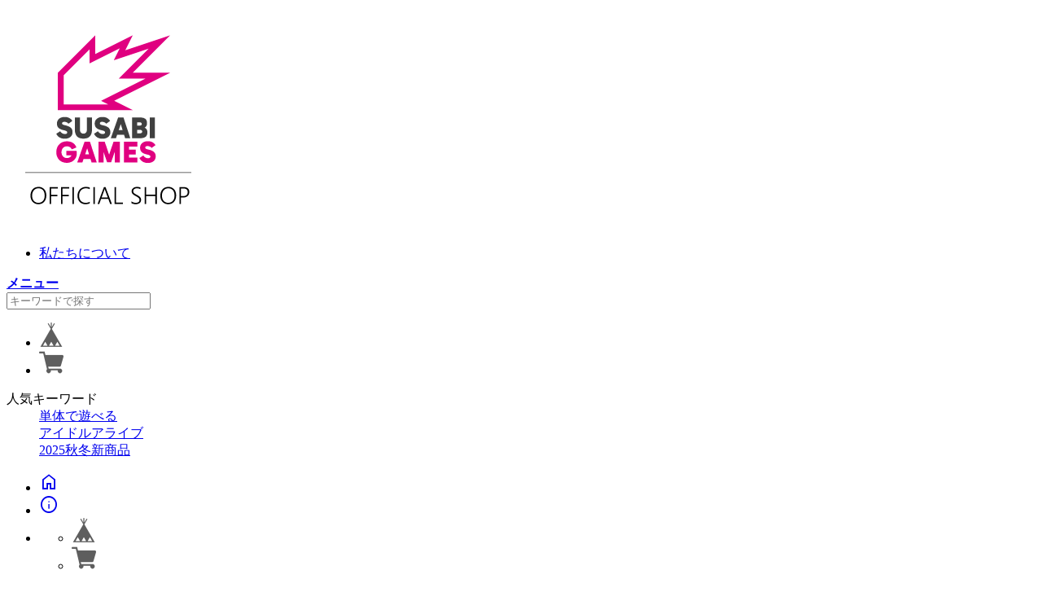

--- FILE ---
content_type: text/html; charset=UTF-8
request_url: https://shop.susabigames.com/items/80570662
body_size: 51349
content:
<!DOCTYPE html>
<html lang="ja">
<head>

<link rel="stylesheet" type="text/css" href="https://cf-baseassets.thebase.in/4868179d4f6419ba4cc9e9f9cb873213/asset/shop/BASEshop-c04794395695aab12cc9.css"/>
<meta charset="utf-8">
<meta name="viewport" content="width=device-width, initial-scale=1.0, maximum-scale=1.0, user-scalable=no" />
<title>ナイトフラワーズ - 新版 - | SUSABI GAMES 公式通販</title>
<link rel='icon' type='image/png' href='//static.thebase.in/favicon.png' />
<link rel='apple-touch-icon' sizes='180x180' href='//static.thebase.in/apple-touch-icon.png' />
<link rel='apple-touch-icon-precomposed' href='//static.thebase.in/apple-touch-icon.png' />

<meta name="BASE-Theme-Name" content="RetailPro">
<meta name="BASE-Theme-Version" content="1.07">

<meta name="description" content="「魔物の国のとある街、そこに異種族娘たちのナイトクラブがある――」大量リソースを高速変換＆急拡大！No.1キャスト育成を目指す拡大再生産ゲーム！斬新で爽快な &quot;&quot;リソース循環型&quot;&quot; エンジンビルドシステムと作り込まれた世界観でKickstarter支援額990万円を達成した話題作が、さらにブラッシュアップされた「新版」として登場！●本作の特徴１．「キャスト」と「黒服」の２種類のコマで客を取り合うワーカープレイスメント２．資源を高速に循環させてリソースを生み出す「リソース循環型エンジンビルドシステム」３．個性的な12人のキャストが紡ぐ様々なゲーム展開▼ ナイトフラワーズ - 新版 - 公式サイト https://www.bg.nightflowers.info/■プレイ人数：1～4人■プレイ時間：60～120分■対象年齢：15歳以上■箱サイズ：31.0 × 22.3 × 5.2 cm■ジャンル：リソース循環型エンジンビルド■内容物：厚紙ボード…1枚、共通ボード…3枚、個人ボード…12枚、カード（63x88mm)…83枚、カード（63x44mm)…91枚、カード（40x84mm)…50枚、厚紙チップ…243枚、アクリル駒立て…8個、説明書…1冊#単体で遊べる　" />

<meta property="fb:app_id" content="350947278320210" />
<meta property="og:description" content="「魔物の国のとある街、そこに異種族娘たちのナイトクラブがある――」大量リソースを高速変換＆急拡大！No.1キャスト育成を目指す拡大再生産ゲーム！斬新で爽快な &quot;&quot;リソース循環型&quot;&quot; エンジンビルドシステムと作り込まれた世界観でKickstarter支援額990万円を達成した話題作が、さらにブラッシュアップされた「新版」として登場！●本作の特徴１．「キャスト」と「黒服」の２種類のコマで客を取り合うワーカープレイスメント２．資源を高速に循環させてリソースを生み出す「リソース循環型エンジンビルドシステム」３．個性的な12人のキャストが紡ぐ様々なゲーム展開▼ ナイトフラワーズ - 新版 - 公式サイト https://www.bg.nightflowers.info/■プレイ人数：1～4人■プレイ時間：60～120分■対象年齢：15歳以上■箱サイズ：31.0 × 22.3 × 5.2 cm■ジャンル：リソース循環型エンジンビルド■内容物：厚紙ボード…1枚、共通ボード…3枚、個人ボード…12枚、カード（63x88mm)…83枚、カード（63x44mm)…91枚、カード（40x84mm)…50枚、厚紙チップ…243枚、アクリル駒立て…8個、説明書…1冊#単体で遊べる　" />
<meta property="og:title" content="ナイトフラワーズ - 新版 - | SUSABI GAMES 公式通販 powered by BASE" />
<meta property="og:image" content="https://baseec-img-mng.akamaized.net/images/item/origin/ef734c515ff76261289995cb2b841884.png?imformat=generic&q=90&im=Resize,width=1200,type=normal" />
<meta property="og:url" content="https://shop.susabigames.com/items/80570662" />
<meta property="og:site_name" content="SUSABI GAMES 公式通販" />
<meta property="og:type" content="product" />

<meta property="product:price:amount" content="9240" />
<meta property="product:price:currency" content="JPY" />
<meta property="product:product_link" content="https://shop.susabigames.com/items/80570662" />

<meta name="twitter:card" content="summary_large_image" />
<meta name="twitter:site" content="@SusabiGames" />
<meta name="twitter:url" content="https://shop.susabigames.com/items/80570662" />
<meta name="twitter:title" content="ナイトフラワーズ - 新版 - | SUSABI GAMES 公式通販" />
<meta name="twitter:description" content="「魔物の国のとある街、そこに異種族娘たちのナイトクラブがある――」大量リソースを高速変換＆急拡大！No.1キャスト育成を目指す拡大再生産ゲーム！斬新で爽快な &quot;&quot;リソース循環型&quot;&quot; エンジンビルドシステムと作り込まれた世界観でKickstarter支援額990万円を達成した話題作が、さらにブラッシュアップされた「新版」として登場！●本作の特徴１．「キャスト」と「黒服」の２種類のコマで客を取り合うワーカープレイスメント２．資源を高速に循環させてリソースを生み出す「リソース循環型エンジンビルドシステム」３．個性的な12人のキャストが紡ぐ様々なゲーム展開▼ ナイトフラワーズ - 新版 - 公式サイト https://www.bg.nightflowers.info/■プレイ人数：1～4人■プレイ時間：60～120分■対象年齢：15歳以上■箱サイズ：31.0 × 22.3 × 5.2 cm■ジャンル：リソース循環型エンジンビルド■内容物：厚紙ボード…1枚、共通ボード…3枚、個人ボード…12枚、カード（63x88mm)…83枚、カード（63x44mm)…91枚、カード（40x84mm)…50枚、厚紙チップ…243枚、アクリル駒立て…8個、説明書…1冊#単体で遊べる　" />
<meta name="twitter:image" content="https://baseec-img-mng.akamaized.net/images/item/origin/ef734c515ff76261289995cb2b841884.png?imformat=generic&q=90&im=Resize,width=1200,type=normal" />



<link href="https://basefile.akamaized.net/ymtk/671ad20ead839/splide.min.css" rel="stylesheet">
<link rel="stylesheet" href="https://basedesign.info/grocery/dev/retailpro107.css" type="text/css">
<script src="https://ajax.googleapis.com/ajax/libs/jquery/3.6.0/jquery.min.js"></script>
<script src="/js/change_status.js?1768288314992"></script>
<script src="https://basefile.akamaized.net/ymtk/67972ff0c8638/scripts4.min.js"></script>
<script src="https://basefile.akamaized.net/ymtk/67bd1d525fa72/categorynav6.min.js"></script>
<script src='https://basefile.akamaized.net/ymtk/6722cebc9fa50/splide.min.js'></script>


<script src="https://basefile.akamaized.net/ymtk/672487b37bdf2/itemDetail.min.js"></script>
<script src="https://basefile.akamaized.net/ymtk/672487e71289d/itemflow5.min.js"></script>
<link rel="stylesheet" href="https://basefile.akamaized.net/ymtk/5f0d7363cb39f/default-skin.min.css">
<link rel="stylesheet" href="https://basefile.akamaized.net/ymtk/5f0d73d62e02f/photoswipe.min.css">

<link rel="preload" href="https://fonts.googleapis.com/icon?family=Material+Icons" as="style">
<link href="https://fonts.googleapis.com/icon?family=Material+Icons" rel="stylesheet">
<link rel="preload" href="https://fonts.googleapis.com/css2?family=Material+Symbols+Outlined:opsz,wght,FILL,GRAD@48,400,0,0" as="style" />
<link rel="stylesheet" href="https://fonts.googleapis.com/css2?family=Material+Symbols+Outlined:opsz,wght,FILL,GRAD@48,400,0,0" />
<style type="text/css">
body { font-size: 16px;}:root {
    --discount-color: #ef4f5d;    --textColor: #434343;
    --textColor75: #43434375;
    --textColor50: #43434350;
    --textColor25: #43434325;
    --textColor10: #43434309;

        --HeaderBgColor:#CCCCCC;
    --HeaderBgColor30:#CCCCCC50;
    --HeaderBgColor50:#CCCCCC80;
    --HeaderBgColor67:#CCCCCCaa;
    --HeaderBgColor75:#CCCCCCbf;
    --HeaderBgColor80:#CCCCCCd1;
    --HeaderBgColor90:#CCCCCCe5;
    
        --HeaderFontColor: #45494D;
    --HeaderFontColor05: #45494D0c;
    --HeaderFontColor30: #45494D4D;		
    --HeaderFontColor70: #45494Db3;
    
        --AccentColor:  #e00080;
    
        --AccentColorText:  #ffffff;
    --AccentColorText05:  #ffffff0c;
            --CalendarMarkerColor: #F79E9E;
    
    }


.menu-container .imgbanner.sidewidget { order: ;}

</style>



<style type="text/css">
body { 
        background-image: none;
        background-color: #FFFFFF;
     }
</style>

<script type="text/javascript">
	var _gaq = _gaq || [];
	var gtag = gtag || function(){};
</script>
			<script>
window.dataLayer = window.dataLayer || [];
window.dataLayer.push({

	
						'shopTheme': "my_theme_74024",
		
				'shopId': "susabigames-official-ec",

						'itemId': "80570662",
		
				
							'itemPrice': 9240,
			'GA4ViewItems': [
				{
					'item_id': "80570662",
					'item_name': "\u30ca\u30a4\u30c8\u30d5\u30e9\u30ef\u30fc\u30ba - \u65b0\u7248 -",
					'price': 9240,
					'quantity': 1,
				}
			],
		
	
		});
</script>


<!-- Google Tag Manager for thebase.in-->
<noscript><iframe src="//www.googletagmanager.com/ns.html?id=GTM-K652NBTK"
height="0" width="0" style="display:none;visibility:hidden"></iframe></noscript>
<script>(function(w,d,s,l,i){w[l]=w[l]||[];w[l].push({'gtm.start':
new Date().getTime(),event:'gtm.js'});var f=d.getElementsByTagName(s)[0],
j=d.createElement(s),dl=l!='dataLayer'?'&l='+l:'';j.async=true;j.src=
'//www.googletagmanager.com/gtm.js?id='+i+dl;f.parentNode.insertBefore(j,f);
})(window,document,'script','dataLayer','GTM-K652NBTK');</script>
<!-- End Google Tag Manager -->

<script type="text/javascript">


</script>

	





	

<link rel="alternate" type="application/rss+xml" title="SUSABI GAMES 公式通販" href="https://shop.susabigames.com/blog/feed" />
<div id="blogFeed" data-feed-url="https://shop.susabigames.com/blog/feed"></div>    
<script src="https://basefile.akamaized.net/ymtk/672489ed300f4/blogfeed2.min.js"></script>

<style>
.categoryHeaderOn #category-header.cat5012013 .headerImg,.categoryNav.iconTrue .cat5012013 i { background-image: url(https://baseec-img-mng.akamaized.net/images/shop_front/susabigames-official-ec/98e7c876a3a1b02e3b2bf24e480e56e5.png);}.categoryHeaderOn #category-header.cat6988069 .headerImg,.categoryNav.iconTrue .cat6988069 i { background-image: url(https://baseec-img-mng.akamaized.net/images/shop_front/susabigames-official-ec/1cdf91d7b956cfd993ac04ba3098412e.png);}.categoryHeaderOn #category-header.cat5587205 .headerImg,.categoryNav.iconTrue .cat5587205 i { background-image: url(https://baseec-img-mng.akamaized.net/images/shop_front/susabigames-official-ec/dcfde49d6337d3bf42fb37af703e6ab8.png);}.categoryHeaderOn #category-header.cat6607673 .headerImg,.categoryNav.iconTrue .cat6607673 i { background-image: url(https://baseec-img-mng.akamaized.net/images/shop_front/susabigames-official-ec/a632b7738faace42e5dfb996dbd29039.png);}.categoryHeaderOn #category-header.cat5013709 .headerImg,.categoryNav.iconTrue .cat5013709 i { background-image: url(https://baseec-img-mng.akamaized.net/images/shop_front/susabigames-official-ec/c7d67037fef66727fd460d0b0bd27324.png);}.categoryHeaderOn #category-header.cat5015217 .headerImg,.categoryNav.iconTrue .cat5015217 i { background-image: url(https://baseec-img-mng.akamaized.net/images/shop_front/susabigames-official-ec/98732071de51f6899542d48da0b188de.png);}.categoryHeaderOn #category-header.cat5015218 .headerImg,.categoryNav.iconTrue .cat5015218 i { background-image: url(https://baseec-img-mng.akamaized.net/images/shop_front/susabigames-official-ec/76e9fcb58048e52dab175d9f2e6d882d.png);}</style>

<meta name="cot:primaryColor" content="#2F7DCD"><meta name="cot:accentColor" content="#EA2763"><meta name="cot:textColor" content="#434343"><meta name="cot:lightTextColor" content="#ffffff"><meta name="cot:complementaryColor" content="#FFFFFF"><meta name="cot:titleColor" content="#FFFFFF">

	

	<script type="text/javascript">
		;window.NREUM||(NREUM={});NREUM.init={distributed_tracing:{enabled:true},privacy:{cookies_enabled:true},ajax:{deny_list:["bam.nr-data.net"]}};

		;NREUM.loader_config={accountID:"2907216",trustKey:"2804831",agentID:"663072695",licenseKey:"NRJS-4c41e18b2dabf750af0",applicationID:"663072695"}
		;NREUM.info={beacon:"bam.nr-data.net",errorBeacon:"bam.nr-data.net",licenseKey:"NRJS-4c41e18b2dabf750af0",applicationID:"663072695",sa:1}

		;/*! For license information please see nr-loader-spa-1.236.0.min.js.LICENSE.txt */
		(()=>{"use strict";var e,t,r={5763:(e,t,r)=>{r.d(t,{P_:()=>l,Mt:()=>g,C5:()=>s,DL:()=>v,OP:()=>T,lF:()=>D,Yu:()=>y,Dg:()=>h,CX:()=>c,GE:()=>b,sU:()=>_});var n=r(8632),i=r(9567);const o={beacon:n.ce.beacon,errorBeacon:n.ce.errorBeacon,licenseKey:void 0,applicationID:void 0,sa:void 0,queueTime:void 0,applicationTime:void 0,ttGuid:void 0,user:void 0,account:void 0,product:void 0,extra:void 0,jsAttributes:{},userAttributes:void 0,atts:void 0,transactionName:void 0,tNamePlain:void 0},a={};function s(e){if(!e)throw new Error("All info objects require an agent identifier!");if(!a[e])throw new Error("Info for ".concat(e," was never set"));return a[e]}function c(e,t){if(!e)throw new Error("All info objects require an agent identifier!");a[e]=(0,i.D)(t,o),(0,n.Qy)(e,a[e],"info")}var u=r(7056);const d=()=>{const e={blockSelector:"[data-nr-block]",maskInputOptions:{password:!0}};return{allow_bfcache:!0,privacy:{cookies_enabled:!0},ajax:{deny_list:void 0,enabled:!0,harvestTimeSeconds:10},distributed_tracing:{enabled:void 0,exclude_newrelic_header:void 0,cors_use_newrelic_header:void 0,cors_use_tracecontext_headers:void 0,allowed_origins:void 0},session:{domain:void 0,expiresMs:u.oD,inactiveMs:u.Hb},ssl:void 0,obfuscate:void 0,jserrors:{enabled:!0,harvestTimeSeconds:10},metrics:{enabled:!0},page_action:{enabled:!0,harvestTimeSeconds:30},page_view_event:{enabled:!0},page_view_timing:{enabled:!0,harvestTimeSeconds:30,long_task:!1},session_trace:{enabled:!0,harvestTimeSeconds:10},harvest:{tooManyRequestsDelay:60},session_replay:{enabled:!1,harvestTimeSeconds:60,sampleRate:.1,errorSampleRate:.1,maskTextSelector:"*",maskAllInputs:!0,get blockClass(){return"nr-block"},get ignoreClass(){return"nr-ignore"},get maskTextClass(){return"nr-mask"},get blockSelector(){return e.blockSelector},set blockSelector(t){e.blockSelector+=",".concat(t)},get maskInputOptions(){return e.maskInputOptions},set maskInputOptions(t){e.maskInputOptions={...t,password:!0}}},spa:{enabled:!0,harvestTimeSeconds:10}}},f={};function l(e){if(!e)throw new Error("All configuration objects require an agent identifier!");if(!f[e])throw new Error("Configuration for ".concat(e," was never set"));return f[e]}function h(e,t){if(!e)throw new Error("All configuration objects require an agent identifier!");f[e]=(0,i.D)(t,d()),(0,n.Qy)(e,f[e],"config")}function g(e,t){if(!e)throw new Error("All configuration objects require an agent identifier!");var r=l(e);if(r){for(var n=t.split("."),i=0;i<n.length-1;i++)if("object"!=typeof(r=r[n[i]]))return;r=r[n[n.length-1]]}return r}const p={accountID:void 0,trustKey:void 0,agentID:void 0,licenseKey:void 0,applicationID:void 0,xpid:void 0},m={};function v(e){if(!e)throw new Error("All loader-config objects require an agent identifier!");if(!m[e])throw new Error("LoaderConfig for ".concat(e," was never set"));return m[e]}function b(e,t){if(!e)throw new Error("All loader-config objects require an agent identifier!");m[e]=(0,i.D)(t,p),(0,n.Qy)(e,m[e],"loader_config")}const y=(0,n.mF)().o;var w=r(385),x=r(6818);const A={buildEnv:x.Re,bytesSent:{},queryBytesSent:{},customTransaction:void 0,disabled:!1,distMethod:x.gF,isolatedBacklog:!1,loaderType:void 0,maxBytes:3e4,offset:Math.floor(w._A?.performance?.timeOrigin||w._A?.performance?.timing?.navigationStart||Date.now()),onerror:void 0,origin:""+w._A.location,ptid:void 0,releaseIds:{},session:void 0,xhrWrappable:"function"==typeof w._A.XMLHttpRequest?.prototype?.addEventListener,version:x.q4},E={};function T(e){if(!e)throw new Error("All runtime objects require an agent identifier!");if(!E[e])throw new Error("Runtime for ".concat(e," was never set"));return E[e]}function _(e,t){if(!e)throw new Error("All runtime objects require an agent identifier!");E[e]=(0,i.D)(t,A),(0,n.Qy)(e,E[e],"runtime")}function D(e){return function(e){try{const t=s(e);return!!t.licenseKey&&!!t.errorBeacon&&!!t.applicationID}catch(e){return!1}}(e)}},9567:(e,t,r)=>{r.d(t,{D:()=>i});var n=r(50);function i(e,t){try{if(!e||"object"!=typeof e)return(0,n.Z)("Setting a Configurable requires an object as input");if(!t||"object"!=typeof t)return(0,n.Z)("Setting a Configurable requires a model to set its initial properties");const r=Object.create(Object.getPrototypeOf(t),Object.getOwnPropertyDescriptors(t)),o=0===Object.keys(r).length?e:r;for(let a in o)if(void 0!==e[a])try{"object"==typeof e[a]&&"object"==typeof t[a]?r[a]=i(e[a],t[a]):r[a]=e[a]}catch(e){(0,n.Z)("An error occurred while setting a property of a Configurable",e)}return r}catch(e){(0,n.Z)("An error occured while setting a Configurable",e)}}},6818:(e,t,r)=>{r.d(t,{Re:()=>i,gF:()=>o,q4:()=>n});const n="1.236.0",i="PROD",o="CDN"},385:(e,t,r)=>{r.d(t,{FN:()=>a,IF:()=>u,Nk:()=>f,Tt:()=>s,_A:()=>o,il:()=>n,pL:()=>c,v6:()=>i,w1:()=>d});const n="undefined"!=typeof window&&!!window.document,i="undefined"!=typeof WorkerGlobalScope&&("undefined"!=typeof self&&self instanceof WorkerGlobalScope&&self.navigator instanceof WorkerNavigator||"undefined"!=typeof globalThis&&globalThis instanceof WorkerGlobalScope&&globalThis.navigator instanceof WorkerNavigator),o=n?window:"undefined"!=typeof WorkerGlobalScope&&("undefined"!=typeof self&&self instanceof WorkerGlobalScope&&self||"undefined"!=typeof globalThis&&globalThis instanceof WorkerGlobalScope&&globalThis),a=""+o?.location,s=/iPad|iPhone|iPod/.test(navigator.userAgent),c=s&&"undefined"==typeof SharedWorker,u=(()=>{const e=navigator.userAgent.match(/Firefox[/\s](\d+\.\d+)/);return Array.isArray(e)&&e.length>=2?+e[1]:0})(),d=Boolean(n&&window.document.documentMode),f=!!navigator.sendBeacon},1117:(e,t,r)=>{r.d(t,{w:()=>o});var n=r(50);const i={agentIdentifier:"",ee:void 0};class o{constructor(e){try{if("object"!=typeof e)return(0,n.Z)("shared context requires an object as input");this.sharedContext={},Object.assign(this.sharedContext,i),Object.entries(e).forEach((e=>{let[t,r]=e;Object.keys(i).includes(t)&&(this.sharedContext[t]=r)}))}catch(e){(0,n.Z)("An error occured while setting SharedContext",e)}}}},8e3:(e,t,r)=>{r.d(t,{L:()=>d,R:()=>c});var n=r(2177),i=r(1284),o=r(4322),a=r(3325);const s={};function c(e,t){const r={staged:!1,priority:a.p[t]||0};u(e),s[e].get(t)||s[e].set(t,r)}function u(e){e&&(s[e]||(s[e]=new Map))}function d(){let e=arguments.length>0&&void 0!==arguments[0]?arguments[0]:"",t=arguments.length>1&&void 0!==arguments[1]?arguments[1]:"feature";if(u(e),!e||!s[e].get(t))return a(t);s[e].get(t).staged=!0;const r=[...s[e]];function a(t){const r=e?n.ee.get(e):n.ee,a=o.X.handlers;if(r.backlog&&a){var s=r.backlog[t],c=a[t];if(c){for(var u=0;s&&u<s.length;++u)f(s[u],c);(0,i.D)(c,(function(e,t){(0,i.D)(t,(function(t,r){r[0].on(e,r[1])}))}))}delete a[t],r.backlog[t]=null,r.emit("drain-"+t,[])}}r.every((e=>{let[t,r]=e;return r.staged}))&&(r.sort(((e,t)=>e[1].priority-t[1].priority)),r.forEach((e=>{let[t]=e;a(t)})))}function f(e,t){var r=e[1];(0,i.D)(t[r],(function(t,r){var n=e[0];if(r[0]===n){var i=r[1],o=e[3],a=e[2];i.apply(o,a)}}))}},2177:(e,t,r)=>{r.d(t,{c:()=>f,ee:()=>u});var n=r(8632),i=r(2210),o=r(1284),a=r(5763),s="nr@context";let c=(0,n.fP)();var u;function d(){}function f(e){return(0,i.X)(e,s,l)}function l(){return new d}function h(){u.aborted=!0,u.backlog={}}c.ee?u=c.ee:(u=function e(t,r){var n={},c={},f={},g=!1;try{g=16===r.length&&(0,a.OP)(r).isolatedBacklog}catch(e){}var p={on:b,addEventListener:b,removeEventListener:y,emit:v,get:x,listeners:w,context:m,buffer:A,abort:h,aborted:!1,isBuffering:E,debugId:r,backlog:g?{}:t&&"object"==typeof t.backlog?t.backlog:{}};return p;function m(e){return e&&e instanceof d?e:e?(0,i.X)(e,s,l):l()}function v(e,r,n,i,o){if(!1!==o&&(o=!0),!u.aborted||i){t&&o&&t.emit(e,r,n);for(var a=m(n),s=w(e),d=s.length,f=0;f<d;f++)s[f].apply(a,r);var l=T()[c[e]];return l&&l.push([p,e,r,a]),a}}function b(e,t){n[e]=w(e).concat(t)}function y(e,t){var r=n[e];if(r)for(var i=0;i<r.length;i++)r[i]===t&&r.splice(i,1)}function w(e){return n[e]||[]}function x(t){return f[t]=f[t]||e(p,t)}function A(e,t){var r=T();p.aborted||(0,o.D)(e,(function(e,n){t=t||"feature",c[n]=t,t in r||(r[t]=[])}))}function E(e){return!!T()[c[e]]}function T(){return p.backlog}}(void 0,"globalEE"),c.ee=u)},5546:(e,t,r)=>{r.d(t,{E:()=>n,p:()=>i});var n=r(2177).ee.get("handle");function i(e,t,r,i,o){o?(o.buffer([e],i),o.emit(e,t,r)):(n.buffer([e],i),n.emit(e,t,r))}},4322:(e,t,r)=>{r.d(t,{X:()=>o});var n=r(5546);o.on=a;var i=o.handlers={};function o(e,t,r,o){a(o||n.E,i,e,t,r)}function a(e,t,r,i,o){o||(o="feature"),e||(e=n.E);var a=t[o]=t[o]||{};(a[r]=a[r]||[]).push([e,i])}},3239:(e,t,r)=>{r.d(t,{bP:()=>s,iz:()=>c,m$:()=>a});var n=r(385);let i=!1,o=!1;try{const e={get passive(){return i=!0,!1},get signal(){return o=!0,!1}};n._A.addEventListener("test",null,e),n._A.removeEventListener("test",null,e)}catch(e){}function a(e,t){return i||o?{capture:!!e,passive:i,signal:t}:!!e}function s(e,t){let r=arguments.length>2&&void 0!==arguments[2]&&arguments[2],n=arguments.length>3?arguments[3]:void 0;window.addEventListener(e,t,a(r,n))}function c(e,t){let r=arguments.length>2&&void 0!==arguments[2]&&arguments[2],n=arguments.length>3?arguments[3]:void 0;document.addEventListener(e,t,a(r,n))}},4402:(e,t,r)=>{r.d(t,{Ht:()=>u,M:()=>c,Rl:()=>a,ky:()=>s});var n=r(385);const i="xxxxxxxx-xxxx-4xxx-yxxx-xxxxxxxxxxxx";function o(e,t){return e?15&e[t]:16*Math.random()|0}function a(){const e=n._A?.crypto||n._A?.msCrypto;let t,r=0;return e&&e.getRandomValues&&(t=e.getRandomValues(new Uint8Array(31))),i.split("").map((e=>"x"===e?o(t,++r).toString(16):"y"===e?(3&o()|8).toString(16):e)).join("")}function s(e){const t=n._A?.crypto||n._A?.msCrypto;let r,i=0;t&&t.getRandomValues&&(r=t.getRandomValues(new Uint8Array(31)));const a=[];for(var s=0;s<e;s++)a.push(o(r,++i).toString(16));return a.join("")}function c(){return s(16)}function u(){return s(32)}},7056:(e,t,r)=>{r.d(t,{Bq:()=>n,Hb:()=>o,oD:()=>i});const n="NRBA",i=144e5,o=18e5},7894:(e,t,r)=>{function n(){return Math.round(performance.now())}r.d(t,{z:()=>n})},7243:(e,t,r)=>{r.d(t,{e:()=>o});var n=r(385),i={};function o(e){if(e in i)return i[e];if(0===(e||"").indexOf("data:"))return{protocol:"data"};let t;var r=n._A?.location,o={};if(n.il)t=document.createElement("a"),t.href=e;else try{t=new URL(e,r.href)}catch(e){return o}o.port=t.port;var a=t.href.split("://");!o.port&&a[1]&&(o.port=a[1].split("/")[0].split("@").pop().split(":")[1]),o.port&&"0"!==o.port||(o.port="https"===a[0]?"443":"80"),o.hostname=t.hostname||r.hostname,o.pathname=t.pathname,o.protocol=a[0],"/"!==o.pathname.charAt(0)&&(o.pathname="/"+o.pathname);var s=!t.protocol||":"===t.protocol||t.protocol===r.protocol,c=t.hostname===r.hostname&&t.port===r.port;return o.sameOrigin=s&&(!t.hostname||c),"/"===o.pathname&&(i[e]=o),o}},50:(e,t,r)=>{function n(e,t){"function"==typeof console.warn&&(console.warn("New Relic: ".concat(e)),t&&console.warn(t))}r.d(t,{Z:()=>n})},2587:(e,t,r)=>{r.d(t,{N:()=>c,T:()=>u});var n=r(2177),i=r(5546),o=r(8e3),a=r(3325);const s={stn:[a.D.sessionTrace],err:[a.D.jserrors,a.D.metrics],ins:[a.D.pageAction],spa:[a.D.spa],sr:[a.D.sessionReplay,a.D.sessionTrace]};function c(e,t){const r=n.ee.get(t);e&&"object"==typeof e&&(Object.entries(e).forEach((e=>{let[t,n]=e;void 0===u[t]&&(s[t]?s[t].forEach((e=>{n?(0,i.p)("feat-"+t,[],void 0,e,r):(0,i.p)("block-"+t,[],void 0,e,r),(0,i.p)("rumresp-"+t,[Boolean(n)],void 0,e,r)})):n&&(0,i.p)("feat-"+t,[],void 0,void 0,r),u[t]=Boolean(n))})),Object.keys(s).forEach((e=>{void 0===u[e]&&(s[e]?.forEach((t=>(0,i.p)("rumresp-"+e,[!1],void 0,t,r))),u[e]=!1)})),(0,o.L)(t,a.D.pageViewEvent))}const u={}},2210:(e,t,r)=>{r.d(t,{X:()=>i});var n=Object.prototype.hasOwnProperty;function i(e,t,r){if(n.call(e,t))return e[t];var i=r();if(Object.defineProperty&&Object.keys)try{return Object.defineProperty(e,t,{value:i,writable:!0,enumerable:!1}),i}catch(e){}return e[t]=i,i}},1284:(e,t,r)=>{r.d(t,{D:()=>n});const n=(e,t)=>Object.entries(e||{}).map((e=>{let[r,n]=e;return t(r,n)}))},4351:(e,t,r)=>{r.d(t,{P:()=>o});var n=r(2177);const i=()=>{const e=new WeakSet;return(t,r)=>{if("object"==typeof r&&null!==r){if(e.has(r))return;e.add(r)}return r}};function o(e){try{return JSON.stringify(e,i())}catch(e){try{n.ee.emit("internal-error",[e])}catch(e){}}}},3960:(e,t,r)=>{r.d(t,{K:()=>a,b:()=>o});var n=r(3239);function i(){return"undefined"==typeof document||"complete"===document.readyState}function o(e,t){if(i())return e();(0,n.bP)("load",e,t)}function a(e){if(i())return e();(0,n.iz)("DOMContentLoaded",e)}},8632:(e,t,r)=>{r.d(t,{EZ:()=>u,Qy:()=>c,ce:()=>o,fP:()=>a,gG:()=>d,mF:()=>s});var n=r(7894),i=r(385);const o={beacon:"bam.nr-data.net",errorBeacon:"bam.nr-data.net"};function a(){return i._A.NREUM||(i._A.NREUM={}),void 0===i._A.newrelic&&(i._A.newrelic=i._A.NREUM),i._A.NREUM}function s(){let e=a();return e.o||(e.o={ST:i._A.setTimeout,SI:i._A.setImmediate,CT:i._A.clearTimeout,XHR:i._A.XMLHttpRequest,REQ:i._A.Request,EV:i._A.Event,PR:i._A.Promise,MO:i._A.MutationObserver,FETCH:i._A.fetch}),e}function c(e,t,r){let i=a();const o=i.initializedAgents||{},s=o[e]||{};return Object.keys(s).length||(s.initializedAt={ms:(0,n.z)(),date:new Date}),i.initializedAgents={...o,[e]:{...s,[r]:t}},i}function u(e,t){a()[e]=t}function d(){return function(){let e=a();const t=e.info||{};e.info={beacon:o.beacon,errorBeacon:o.errorBeacon,...t}}(),function(){let e=a();const t=e.init||{};e.init={...t}}(),s(),function(){let e=a();const t=e.loader_config||{};e.loader_config={...t}}(),a()}},7956:(e,t,r)=>{r.d(t,{N:()=>i});var n=r(3239);function i(e){let t=arguments.length>1&&void 0!==arguments[1]&&arguments[1],r=arguments.length>2?arguments[2]:void 0,i=arguments.length>3?arguments[3]:void 0;return void(0,n.iz)("visibilitychange",(function(){if(t)return void("hidden"==document.visibilityState&&e());e(document.visibilityState)}),r,i)}},1214:(e,t,r)=>{r.d(t,{em:()=>v,u5:()=>N,QU:()=>S,_L:()=>I,Gm:()=>L,Lg:()=>M,gy:()=>U,BV:()=>Q,Kf:()=>ee});var n=r(2177);const i="nr@original";var o=Object.prototype.hasOwnProperty,a=!1;function s(e,t){return e||(e=n.ee),r.inPlace=function(e,t,n,i,o){n||(n="");var a,s,c,u="-"===n.charAt(0);for(c=0;c<t.length;c++)d(a=e[s=t[c]])||(e[s]=r(a,u?s+n:n,i,s,o))},r.flag=i,r;function r(t,r,n,a,s){return d(t)?t:(r||(r=""),nrWrapper[i]=t,u(t,nrWrapper,e),nrWrapper);function nrWrapper(){var i,u,d,f;try{u=this,i=[...arguments],d="function"==typeof n?n(i,u):n||{}}catch(t){c([t,"",[i,u,a],d],e)}o(r+"start",[i,u,a],d,s);try{return f=t.apply(u,i)}catch(e){throw o(r+"err",[i,u,e],d,s),e}finally{o(r+"end",[i,u,f],d,s)}}}function o(r,n,i,o){if(!a||t){var s=a;a=!0;try{e.emit(r,n,i,t,o)}catch(t){c([t,r,n,i],e)}a=s}}}function c(e,t){t||(t=n.ee);try{t.emit("internal-error",e)}catch(e){}}function u(e,t,r){if(Object.defineProperty&&Object.keys)try{return Object.keys(e).forEach((function(r){Object.defineProperty(t,r,{get:function(){return e[r]},set:function(t){return e[r]=t,t}})})),t}catch(e){c([e],r)}for(var n in e)o.call(e,n)&&(t[n]=e[n]);return t}function d(e){return!(e&&e instanceof Function&&e.apply&&!e[i])}var f=r(2210),l=r(385);const h={},g=XMLHttpRequest,p="addEventListener",m="removeEventListener";function v(e){var t=function(e){return(e||n.ee).get("events")}(e);if(h[t.debugId]++)return t;h[t.debugId]=1;var r=s(t,!0);function i(e){r.inPlace(e,[p,m],"-",o)}function o(e,t){return e[1]}return"getPrototypeOf"in Object&&(l.il&&b(document,i),b(l._A,i),b(g.prototype,i)),t.on(p+"-start",(function(e,t){var n=e[1];if(null!==n&&("function"==typeof n||"object"==typeof n)){var i=(0,f.X)(n,"nr@wrapped",(function(){var e={object:function(){if("function"!=typeof n.handleEvent)return;return n.handleEvent.apply(n,arguments)},function:n}[typeof n];return e?r(e,"fn-",null,e.name||"anonymous"):n}));this.wrapped=e[1]=i}})),t.on(m+"-start",(function(e){e[1]=this.wrapped||e[1]})),t}function b(e,t){let r=e;for(;"object"==typeof r&&!Object.prototype.hasOwnProperty.call(r,p);)r=Object.getPrototypeOf(r);for(var n=arguments.length,i=new Array(n>2?n-2:0),o=2;o<n;o++)i[o-2]=arguments[o];r&&t(r,...i)}var y="fetch-",w=y+"body-",x=["arrayBuffer","blob","json","text","formData"],A=l._A.Request,E=l._A.Response,T="prototype",_="nr@context";const D={};function N(e){const t=function(e){return(e||n.ee).get("fetch")}(e);if(!(A&&E&&l._A.fetch))return t;if(D[t.debugId]++)return t;function r(e,r,n){var i=e[r];"function"==typeof i&&(e[r]=function(){var e,r=[...arguments],o={};t.emit(n+"before-start",[r],o),o[_]&&o[_].dt&&(e=o[_].dt);var a=i.apply(this,r);return t.emit(n+"start",[r,e],a),a.then((function(e){return t.emit(n+"end",[null,e],a),e}),(function(e){throw t.emit(n+"end",[e],a),e}))})}return D[t.debugId]=1,x.forEach((e=>{r(A[T],e,w),r(E[T],e,w)})),r(l._A,"fetch",y),t.on(y+"end",(function(e,r){var n=this;if(r){var i=r.headers.get("content-length");null!==i&&(n.rxSize=i),t.emit(y+"done",[null,r],n)}else t.emit(y+"done",[e],n)})),t}const O={},j=["pushState","replaceState"];function S(e){const t=function(e){return(e||n.ee).get("history")}(e);return!l.il||O[t.debugId]++||(O[t.debugId]=1,s(t).inPlace(window.history,j,"-")),t}var P=r(3239);const C={},R=["appendChild","insertBefore","replaceChild"];function I(e){const t=function(e){return(e||n.ee).get("jsonp")}(e);if(!l.il||C[t.debugId])return t;C[t.debugId]=!0;var r=s(t),i=/[?&](?:callback|cb)=([^&#]+)/,o=/(.*)\.([^.]+)/,a=/^(\w+)(\.|$)(.*)$/;function c(e,t){var r=e.match(a),n=r[1],i=r[3];return i?c(i,t[n]):t[n]}return r.inPlace(Node.prototype,R,"dom-"),t.on("dom-start",(function(e){!function(e){if(!e||"string"!=typeof e.nodeName||"script"!==e.nodeName.toLowerCase())return;if("function"!=typeof e.addEventListener)return;var n=(a=e.src,s=a.match(i),s?s[1]:null);var a,s;if(!n)return;var u=function(e){var t=e.match(o);if(t&&t.length>=3)return{key:t[2],parent:c(t[1],window)};return{key:e,parent:window}}(n);if("function"!=typeof u.parent[u.key])return;var d={};function f(){t.emit("jsonp-end",[],d),e.removeEventListener("load",f,(0,P.m$)(!1)),e.removeEventListener("error",l,(0,P.m$)(!1))}function l(){t.emit("jsonp-error",[],d),t.emit("jsonp-end",[],d),e.removeEventListener("load",f,(0,P.m$)(!1)),e.removeEventListener("error",l,(0,P.m$)(!1))}r.inPlace(u.parent,[u.key],"cb-",d),e.addEventListener("load",f,(0,P.m$)(!1)),e.addEventListener("error",l,(0,P.m$)(!1)),t.emit("new-jsonp",[e.src],d)}(e[0])})),t}var k=r(5763);const H={};function L(e){const t=function(e){return(e||n.ee).get("mutation")}(e);if(!l.il||H[t.debugId])return t;H[t.debugId]=!0;var r=s(t),i=k.Yu.MO;return i&&(window.MutationObserver=function(e){return this instanceof i?new i(r(e,"fn-")):i.apply(this,arguments)},MutationObserver.prototype=i.prototype),t}const z={};function M(e){const t=function(e){return(e||n.ee).get("promise")}(e);if(z[t.debugId])return t;z[t.debugId]=!0;var r=n.c,o=s(t),a=k.Yu.PR;return a&&function(){function e(r){var n=t.context(),i=o(r,"executor-",n,null,!1);const s=Reflect.construct(a,[i],e);return t.context(s).getCtx=function(){return n},s}l._A.Promise=e,Object.defineProperty(e,"name",{value:"Promise"}),e.toString=function(){return a.toString()},Object.setPrototypeOf(e,a),["all","race"].forEach((function(r){const n=a[r];e[r]=function(e){let i=!1;[...e||[]].forEach((e=>{this.resolve(e).then(a("all"===r),a(!1))}));const o=n.apply(this,arguments);return o;function a(e){return function(){t.emit("propagate",[null,!i],o,!1,!1),i=i||!e}}}})),["resolve","reject"].forEach((function(r){const n=a[r];e[r]=function(e){const r=n.apply(this,arguments);return e!==r&&t.emit("propagate",[e,!0],r,!1,!1),r}})),e.prototype=a.prototype;const n=a.prototype.then;a.prototype.then=function(){var e=this,i=r(e);i.promise=e;for(var a=arguments.length,s=new Array(a),c=0;c<a;c++)s[c]=arguments[c];s[0]=o(s[0],"cb-",i,null,!1),s[1]=o(s[1],"cb-",i,null,!1);const u=n.apply(this,s);return i.nextPromise=u,t.emit("propagate",[e,!0],u,!1,!1),u},a.prototype.then[i]=n,t.on("executor-start",(function(e){e[0]=o(e[0],"resolve-",this,null,!1),e[1]=o(e[1],"resolve-",this,null,!1)})),t.on("executor-err",(function(e,t,r){e[1](r)})),t.on("cb-end",(function(e,r,n){t.emit("propagate",[n,!0],this.nextPromise,!1,!1)})),t.on("propagate",(function(e,r,n){this.getCtx&&!r||(this.getCtx=function(){if(e instanceof Promise)var r=t.context(e);return r&&r.getCtx?r.getCtx():this})}))}(),t}const B={},F="requestAnimationFrame";function U(e){const t=function(e){return(e||n.ee).get("raf")}(e);if(!l.il||B[t.debugId]++)return t;B[t.debugId]=1;var r=s(t);return r.inPlace(window,[F],"raf-"),t.on("raf-start",(function(e){e[0]=r(e[0],"fn-")})),t}const q={},G="setTimeout",V="setInterval",X="clearTimeout",W="-start",Z="-",$=[G,"setImmediate",V,X,"clearImmediate"];function Q(e){const t=function(e){return(e||n.ee).get("timer")}(e);if(q[t.debugId]++)return t;q[t.debugId]=1;var r=s(t);return r.inPlace(l._A,$.slice(0,2),G+Z),r.inPlace(l._A,$.slice(2,3),V+Z),r.inPlace(l._A,$.slice(3),X+Z),t.on(V+W,(function(e,t,n){e[0]=r(e[0],"fn-",null,n)})),t.on(G+W,(function(e,t,n){this.method=n,this.timerDuration=isNaN(e[1])?0:+e[1],e[0]=r(e[0],"fn-",this,n)})),t}var Y=r(50);const K={},J=["open","send"];function ee(e){var t=e||n.ee;const r=function(e){return(e||n.ee).get("xhr")}(t);if(K[r.debugId]++)return r;K[r.debugId]=1,v(t);var i=s(r),o=k.Yu.XHR,a=k.Yu.MO,c=k.Yu.PR,u=k.Yu.SI,d="readystatechange",f=["onload","onerror","onabort","onloadstart","onloadend","onprogress","ontimeout"],h=[],g=l._A.XMLHttpRequest.listeners,p=l._A.XMLHttpRequest=function(e){var t=new o(e);function n(){try{r.emit("new-xhr",[t],t),t.addEventListener(d,b,(0,P.m$)(!1))}catch(e){(0,Y.Z)("An error occured while intercepting XHR",e);try{r.emit("internal-error",[e])}catch(e){}}}return this.listeners=g?[...g,n]:[n],this.listeners.forEach((e=>e())),t};function m(e,t){i.inPlace(t,["onreadystatechange"],"fn-",E)}function b(){var e=this,t=r.context(e);e.readyState>3&&!t.resolved&&(t.resolved=!0,r.emit("xhr-resolved",[],e)),i.inPlace(e,f,"fn-",E)}if(function(e,t){for(var r in e)t[r]=e[r]}(o,p),p.prototype=o.prototype,i.inPlace(p.prototype,J,"-xhr-",E),r.on("send-xhr-start",(function(e,t){m(e,t),function(e){h.push(e),a&&(y?y.then(A):u?u(A):(w=-w,x.data=w))}(t)})),r.on("open-xhr-start",m),a){var y=c&&c.resolve();if(!u&&!c){var w=1,x=document.createTextNode(w);new a(A).observe(x,{characterData:!0})}}else t.on("fn-end",(function(e){e[0]&&e[0].type===d||A()}));function A(){for(var e=0;e<h.length;e++)m(0,h[e]);h.length&&(h=[])}function E(e,t){return t}return r}},7825:(e,t,r)=>{r.d(t,{t:()=>n});const n=r(3325).D.ajax},6660:(e,t,r)=>{r.d(t,{A:()=>i,t:()=>n});const n=r(3325).D.jserrors,i="nr@seenError"},3081:(e,t,r)=>{r.d(t,{gF:()=>o,mY:()=>i,t9:()=>n,vz:()=>s,xS:()=>a});const n=r(3325).D.metrics,i="sm",o="cm",a="storeSupportabilityMetrics",s="storeEventMetrics"},4649:(e,t,r)=>{r.d(t,{t:()=>n});const n=r(3325).D.pageAction},7633:(e,t,r)=>{r.d(t,{Dz:()=>i,OJ:()=>a,qw:()=>o,t9:()=>n});const n=r(3325).D.pageViewEvent,i="firstbyte",o="domcontent",a="windowload"},9251:(e,t,r)=>{r.d(t,{t:()=>n});const n=r(3325).D.pageViewTiming},3614:(e,t,r)=>{r.d(t,{BST_RESOURCE:()=>i,END:()=>s,FEATURE_NAME:()=>n,FN_END:()=>u,FN_START:()=>c,PUSH_STATE:()=>d,RESOURCE:()=>o,START:()=>a});const n=r(3325).D.sessionTrace,i="bstResource",o="resource",a="-start",s="-end",c="fn"+a,u="fn"+s,d="pushState"},7836:(e,t,r)=>{r.d(t,{BODY:()=>A,CB_END:()=>E,CB_START:()=>u,END:()=>x,FEATURE_NAME:()=>i,FETCH:()=>_,FETCH_BODY:()=>v,FETCH_DONE:()=>m,FETCH_START:()=>p,FN_END:()=>c,FN_START:()=>s,INTERACTION:()=>l,INTERACTION_API:()=>d,INTERACTION_EVENTS:()=>o,JSONP_END:()=>b,JSONP_NODE:()=>g,JS_TIME:()=>T,MAX_TIMER_BUDGET:()=>a,REMAINING:()=>f,SPA_NODE:()=>h,START:()=>w,originalSetTimeout:()=>y});var n=r(5763);const i=r(3325).D.spa,o=["click","submit","keypress","keydown","keyup","change"],a=999,s="fn-start",c="fn-end",u="cb-start",d="api-ixn-",f="remaining",l="interaction",h="spaNode",g="jsonpNode",p="fetch-start",m="fetch-done",v="fetch-body-",b="jsonp-end",y=n.Yu.ST,w="-start",x="-end",A="-body",E="cb"+x,T="jsTime",_="fetch"},5938:(e,t,r)=>{r.d(t,{W:()=>o});var n=r(5763),i=r(2177);class o{constructor(e,t,r){this.agentIdentifier=e,this.aggregator=t,this.ee=i.ee.get(e,(0,n.OP)(this.agentIdentifier).isolatedBacklog),this.featureName=r,this.blocked=!1}}},9144:(e,t,r)=>{r.d(t,{j:()=>m});var n=r(3325),i=r(5763),o=r(5546),a=r(2177),s=r(7894),c=r(8e3),u=r(3960),d=r(385),f=r(50),l=r(3081),h=r(8632);function g(){const e=(0,h.gG)();["setErrorHandler","finished","addToTrace","inlineHit","addRelease","addPageAction","setCurrentRouteName","setPageViewName","setCustomAttribute","interaction","noticeError","setUserId"].forEach((t=>{e[t]=function(){for(var r=arguments.length,n=new Array(r),i=0;i<r;i++)n[i]=arguments[i];return function(t){for(var r=arguments.length,n=new Array(r>1?r-1:0),i=1;i<r;i++)n[i-1]=arguments[i];let o=[];return Object.values(e.initializedAgents).forEach((e=>{e.exposed&&e.api[t]&&o.push(e.api[t](...n))})),o.length>1?o:o[0]}(t,...n)}}))}var p=r(2587);function m(e){let t=arguments.length>1&&void 0!==arguments[1]?arguments[1]:{},m=arguments.length>2?arguments[2]:void 0,v=arguments.length>3?arguments[3]:void 0,{init:b,info:y,loader_config:w,runtime:x={loaderType:m},exposed:A=!0}=t;const E=(0,h.gG)();y||(b=E.init,y=E.info,w=E.loader_config),(0,i.Dg)(e,b||{}),(0,i.GE)(e,w||{}),(0,i.sU)(e,x),y.jsAttributes??={},d.v6&&(y.jsAttributes.isWorker=!0),(0,i.CX)(e,y),g();const T=function(e,t){t||(0,c.R)(e,"api");const h={};var g=a.ee.get(e),p=g.get("tracer"),m="api-",v=m+"ixn-";function b(t,r,n,o){const a=(0,i.C5)(e);return null===r?delete a.jsAttributes[t]:(0,i.CX)(e,{...a,jsAttributes:{...a.jsAttributes,[t]:r}}),x(m,n,!0,o||null===r?"session":void 0)(t,r)}function y(){}["setErrorHandler","finished","addToTrace","inlineHit","addRelease"].forEach((e=>h[e]=x(m,e,!0,"api"))),h.addPageAction=x(m,"addPageAction",!0,n.D.pageAction),h.setCurrentRouteName=x(m,"routeName",!0,n.D.spa),h.setPageViewName=function(t,r){if("string"==typeof t)return"/"!==t.charAt(0)&&(t="/"+t),(0,i.OP)(e).customTransaction=(r||"http://custom.transaction")+t,x(m,"setPageViewName",!0)()},h.setCustomAttribute=function(e,t){let r=arguments.length>2&&void 0!==arguments[2]&&arguments[2];if("string"==typeof e){if(["string","number"].includes(typeof t)||null===t)return b(e,t,"setCustomAttribute",r);(0,f.Z)("Failed to execute setCustomAttribute.\nNon-null value must be a string or number type, but a type of <".concat(typeof t,"> was provided."))}else(0,f.Z)("Failed to execute setCustomAttribute.\nName must be a string type, but a type of <".concat(typeof e,"> was provided."))},h.setUserId=function(e){if("string"==typeof e||null===e)return b("enduser.id",e,"setUserId",!0);(0,f.Z)("Failed to execute setUserId.\nNon-null value must be a string type, but a type of <".concat(typeof e,"> was provided."))},h.interaction=function(){return(new y).get()};var w=y.prototype={createTracer:function(e,t){var r={},i=this,a="function"==typeof t;return(0,o.p)(v+"tracer",[(0,s.z)(),e,r],i,n.D.spa,g),function(){if(p.emit((a?"":"no-")+"fn-start",[(0,s.z)(),i,a],r),a)try{return t.apply(this,arguments)}catch(e){throw p.emit("fn-err",[arguments,this,"string"==typeof e?new Error(e):e],r),e}finally{p.emit("fn-end",[(0,s.z)()],r)}}}};function x(e,t,r,i){return function(){return(0,o.p)(l.xS,["API/"+t+"/called"],void 0,n.D.metrics,g),i&&(0,o.p)(e+t,[(0,s.z)(),...arguments],r?null:this,i,g),r?void 0:this}}function A(){r.e(439).then(r.bind(r,7438)).then((t=>{let{setAPI:r}=t;r(e),(0,c.L)(e,"api")})).catch((()=>(0,f.Z)("Downloading runtime APIs failed...")))}return["actionText","setName","setAttribute","save","ignore","onEnd","getContext","end","get"].forEach((e=>{w[e]=x(v,e,void 0,n.D.spa)})),h.noticeError=function(e,t){"string"==typeof e&&(e=new Error(e)),(0,o.p)(l.xS,["API/noticeError/called"],void 0,n.D.metrics,g),(0,o.p)("err",[e,(0,s.z)(),!1,t],void 0,n.D.jserrors,g)},d.il?(0,u.b)((()=>A()),!0):A(),h}(e,v);return(0,h.Qy)(e,T,"api"),(0,h.Qy)(e,A,"exposed"),(0,h.EZ)("activatedFeatures",p.T),T}},3325:(e,t,r)=>{r.d(t,{D:()=>n,p:()=>i});const n={ajax:"ajax",jserrors:"jserrors",metrics:"metrics",pageAction:"page_action",pageViewEvent:"page_view_event",pageViewTiming:"page_view_timing",sessionReplay:"session_replay",sessionTrace:"session_trace",spa:"spa"},i={[n.pageViewEvent]:1,[n.pageViewTiming]:2,[n.metrics]:3,[n.jserrors]:4,[n.ajax]:5,[n.sessionTrace]:6,[n.pageAction]:7,[n.spa]:8,[n.sessionReplay]:9}}},n={};function i(e){var t=n[e];if(void 0!==t)return t.exports;var o=n[e]={exports:{}};return r[e](o,o.exports,i),o.exports}i.m=r,i.d=(e,t)=>{for(var r in t)i.o(t,r)&&!i.o(e,r)&&Object.defineProperty(e,r,{enumerable:!0,get:t[r]})},i.f={},i.e=e=>Promise.all(Object.keys(i.f).reduce(((t,r)=>(i.f[r](e,t),t)),[])),i.u=e=>(({78:"page_action-aggregate",147:"metrics-aggregate",242:"session-manager",317:"jserrors-aggregate",348:"page_view_timing-aggregate",412:"lazy-feature-loader",439:"async-api",538:"recorder",590:"session_replay-aggregate",675:"compressor",733:"session_trace-aggregate",786:"page_view_event-aggregate",873:"spa-aggregate",898:"ajax-aggregate"}[e]||e)+"."+{78:"ac76d497",147:"3dc53903",148:"1a20d5fe",242:"2a64278a",317:"49e41428",348:"bd6de33a",412:"2f55ce66",439:"30bd804e",538:"1b18459f",590:"cf0efb30",675:"ae9f91a8",733:"83105561",786:"06482edd",860:"03a8b7a5",873:"e6b09d52",898:"998ef92b"}[e]+"-1.236.0.min.js"),i.o=(e,t)=>Object.prototype.hasOwnProperty.call(e,t),e={},t="NRBA:",i.l=(r,n,o,a)=>{if(e[r])e[r].push(n);else{var s,c;if(void 0!==o)for(var u=document.getElementsByTagName("script"),d=0;d<u.length;d++){var f=u[d];if(f.getAttribute("src")==r||f.getAttribute("data-webpack")==t+o){s=f;break}}s||(c=!0,(s=document.createElement("script")).charset="utf-8",s.timeout=120,i.nc&&s.setAttribute("nonce",i.nc),s.setAttribute("data-webpack",t+o),s.src=r),e[r]=[n];var l=(t,n)=>{s.onerror=s.onload=null,clearTimeout(h);var i=e[r];if(delete e[r],s.parentNode&&s.parentNode.removeChild(s),i&&i.forEach((e=>e(n))),t)return t(n)},h=setTimeout(l.bind(null,void 0,{type:"timeout",target:s}),12e4);s.onerror=l.bind(null,s.onerror),s.onload=l.bind(null,s.onload),c&&document.head.appendChild(s)}},i.r=e=>{"undefined"!=typeof Symbol&&Symbol.toStringTag&&Object.defineProperty(e,Symbol.toStringTag,{value:"Module"}),Object.defineProperty(e,"__esModule",{value:!0})},i.j=364,i.p="https://js-agent.newrelic.com/",(()=>{var e={364:0,953:0};i.f.j=(t,r)=>{var n=i.o(e,t)?e[t]:void 0;if(0!==n)if(n)r.push(n[2]);else{var o=new Promise(((r,i)=>n=e[t]=[r,i]));r.push(n[2]=o);var a=i.p+i.u(t),s=new Error;i.l(a,(r=>{if(i.o(e,t)&&(0!==(n=e[t])&&(e[t]=void 0),n)){var o=r&&("load"===r.type?"missing":r.type),a=r&&r.target&&r.target.src;s.message="Loading chunk "+t+" failed.\n("+o+": "+a+")",s.name="ChunkLoadError",s.type=o,s.request=a,n[1](s)}}),"chunk-"+t,t)}};var t=(t,r)=>{var n,o,[a,s,c]=r,u=0;if(a.some((t=>0!==e[t]))){for(n in s)i.o(s,n)&&(i.m[n]=s[n]);if(c)c(i)}for(t&&t(r);u<a.length;u++)o=a[u],i.o(e,o)&&e[o]&&e[o][0](),e[o]=0},r=window.webpackChunkNRBA=window.webpackChunkNRBA||[];r.forEach(t.bind(null,0)),r.push=t.bind(null,r.push.bind(r))})();var o={};(()=>{i.r(o);var e=i(3325),t=i(5763);const r=Object.values(e.D);function n(e){const n={};return r.forEach((r=>{n[r]=function(e,r){return!1!==(0,t.Mt)(r,"".concat(e,".enabled"))}(r,e)})),n}var a=i(9144);var s=i(5546),c=i(385),u=i(8e3),d=i(5938),f=i(3960),l=i(50);class h extends d.W{constructor(e,t,r){let n=!(arguments.length>3&&void 0!==arguments[3])||arguments[3];super(e,t,r),this.auto=n,this.abortHandler,this.featAggregate,this.onAggregateImported,n&&(0,u.R)(e,r)}importAggregator(){let e=arguments.length>0&&void 0!==arguments[0]?arguments[0]:{};if(this.featAggregate||!this.auto)return;const r=c.il&&!0===(0,t.Mt)(this.agentIdentifier,"privacy.cookies_enabled");let n;this.onAggregateImported=new Promise((e=>{n=e}));const o=async()=>{let t;try{if(r){const{setupAgentSession:e}=await Promise.all([i.e(860),i.e(242)]).then(i.bind(i,3228));t=e(this.agentIdentifier)}}catch(e){(0,l.Z)("A problem occurred when starting up session manager. This page will not start or extend any session.",e)}try{if(!this.shouldImportAgg(this.featureName,t))return void(0,u.L)(this.agentIdentifier,this.featureName);const{lazyFeatureLoader:r}=await i.e(412).then(i.bind(i,8582)),{Aggregate:o}=await r(this.featureName,"aggregate");this.featAggregate=new o(this.agentIdentifier,this.aggregator,e),n(!0)}catch(e){(0,l.Z)("Downloading and initializing ".concat(this.featureName," failed..."),e),this.abortHandler?.(),n(!1)}};c.il?(0,f.b)((()=>o()),!0):o()}shouldImportAgg(r,n){return r!==e.D.sessionReplay||!1!==(0,t.Mt)(this.agentIdentifier,"session_trace.enabled")&&(!!n?.isNew||!!n?.state.sessionReplay)}}var g=i(7633),p=i(7894);class m extends h{static featureName=g.t9;constructor(r,n){let i=!(arguments.length>2&&void 0!==arguments[2])||arguments[2];if(super(r,n,g.t9,i),("undefined"==typeof PerformanceNavigationTiming||c.Tt)&&"undefined"!=typeof PerformanceTiming){const n=(0,t.OP)(r);n[g.Dz]=Math.max(Date.now()-n.offset,0),(0,f.K)((()=>n[g.qw]=Math.max((0,p.z)()-n[g.Dz],0))),(0,f.b)((()=>{const t=(0,p.z)();n[g.OJ]=Math.max(t-n[g.Dz],0),(0,s.p)("timing",["load",t],void 0,e.D.pageViewTiming,this.ee)}))}this.importAggregator()}}var v=i(1117),b=i(1284);class y extends v.w{constructor(e){super(e),this.aggregatedData={}}store(e,t,r,n,i){var o=this.getBucket(e,t,r,i);return o.metrics=function(e,t){t||(t={count:0});return t.count+=1,(0,b.D)(e,(function(e,r){t[e]=w(r,t[e])})),t}(n,o.metrics),o}merge(e,t,r,n,i){var o=this.getBucket(e,t,n,i);if(o.metrics){var a=o.metrics;a.count+=r.count,(0,b.D)(r,(function(e,t){if("count"!==e){var n=a[e],i=r[e];i&&!i.c?a[e]=w(i.t,n):a[e]=function(e,t){if(!t)return e;t.c||(t=x(t.t));return t.min=Math.min(e.min,t.min),t.max=Math.max(e.max,t.max),t.t+=e.t,t.sos+=e.sos,t.c+=e.c,t}(i,a[e])}}))}else o.metrics=r}storeMetric(e,t,r,n){var i=this.getBucket(e,t,r);return i.stats=w(n,i.stats),i}getBucket(e,t,r,n){this.aggregatedData[e]||(this.aggregatedData[e]={});var i=this.aggregatedData[e][t];return i||(i=this.aggregatedData[e][t]={params:r||{}},n&&(i.custom=n)),i}get(e,t){return t?this.aggregatedData[e]&&this.aggregatedData[e][t]:this.aggregatedData[e]}take(e){for(var t={},r="",n=!1,i=0;i<e.length;i++)t[r=e[i]]=A(this.aggregatedData[r]),t[r].length&&(n=!0),delete this.aggregatedData[r];return n?t:null}}function w(e,t){return null==e?function(e){e?e.c++:e={c:1};return e}(t):t?(t.c||(t=x(t.t)),t.c+=1,t.t+=e,t.sos+=e*e,e>t.max&&(t.max=e),e<t.min&&(t.min=e),t):{t:e}}function x(e){return{t:e,min:e,max:e,sos:e*e,c:1}}function A(e){return"object"!=typeof e?[]:(0,b.D)(e,E)}function E(e,t){return t}var T=i(8632),_=i(4402),D=i(4351);var N=i(7956),O=i(3239),j=i(9251);class S extends h{static featureName=j.t;constructor(e,r){let n=!(arguments.length>2&&void 0!==arguments[2])||arguments[2];super(e,r,j.t,n),c.il&&((0,t.OP)(e).initHidden=Boolean("hidden"===document.visibilityState),(0,N.N)((()=>(0,s.p)("docHidden",[(0,p.z)()],void 0,j.t,this.ee)),!0),(0,O.bP)("pagehide",(()=>(0,s.p)("winPagehide",[(0,p.z)()],void 0,j.t,this.ee))),this.importAggregator())}}var P=i(3081);class C extends h{static featureName=P.t9;constructor(e,t){let r=!(arguments.length>2&&void 0!==arguments[2])||arguments[2];super(e,t,P.t9,r),this.importAggregator()}}var R,I=i(2210),k=i(1214),H=i(2177),L={};try{R=localStorage.getItem("__nr_flags").split(","),console&&"function"==typeof console.log&&(L.console=!0,-1!==R.indexOf("dev")&&(L.dev=!0),-1!==R.indexOf("nr_dev")&&(L.nrDev=!0))}catch(e){}function z(e){try{L.console&&z(e)}catch(e){}}L.nrDev&&H.ee.on("internal-error",(function(e){z(e.stack)})),L.dev&&H.ee.on("fn-err",(function(e,t,r){z(r.stack)})),L.dev&&(z("NR AGENT IN DEVELOPMENT MODE"),z("flags: "+(0,b.D)(L,(function(e,t){return e})).join(", ")));var M=i(6660);class B extends h{static featureName=M.t;constructor(r,n){let i=!(arguments.length>2&&void 0!==arguments[2])||arguments[2];super(r,n,M.t,i),this.skipNext=0;try{this.removeOnAbort=new AbortController}catch(e){}const o=this;o.ee.on("fn-start",(function(e,t,r){o.abortHandler&&(o.skipNext+=1)})),o.ee.on("fn-err",(function(t,r,n){o.abortHandler&&!n[M.A]&&((0,I.X)(n,M.A,(function(){return!0})),this.thrown=!0,(0,s.p)("err",[n,(0,p.z)()],void 0,e.D.jserrors,o.ee))})),o.ee.on("fn-end",(function(){o.abortHandler&&!this.thrown&&o.skipNext>0&&(o.skipNext-=1)})),o.ee.on("internal-error",(function(t){(0,s.p)("ierr",[t,(0,p.z)(),!0],void 0,e.D.jserrors,o.ee)})),this.origOnerror=c._A.onerror,c._A.onerror=this.onerrorHandler.bind(this),c._A.addEventListener("unhandledrejection",(t=>{const r=function(e){let t="Unhandled Promise Rejection: ";if(e instanceof Error)try{return e.message=t+e.message,e}catch(t){return e}if(void 0===e)return new Error(t);try{return new Error(t+(0,D.P)(e))}catch(e){return new Error(t)}}(t.reason);(0,s.p)("err",[r,(0,p.z)(),!1,{unhandledPromiseRejection:1}],void 0,e.D.jserrors,this.ee)}),(0,O.m$)(!1,this.removeOnAbort?.signal)),(0,k.gy)(this.ee),(0,k.BV)(this.ee),(0,k.em)(this.ee),(0,t.OP)(r).xhrWrappable&&(0,k.Kf)(this.ee),this.abortHandler=this.#e,this.importAggregator()}#e(){this.removeOnAbort?.abort(),this.abortHandler=void 0}onerrorHandler(t,r,n,i,o){"function"==typeof this.origOnerror&&this.origOnerror(...arguments);try{this.skipNext?this.skipNext-=1:(0,s.p)("err",[o||new F(t,r,n),(0,p.z)()],void 0,e.D.jserrors,this.ee)}catch(t){try{(0,s.p)("ierr",[t,(0,p.z)(),!0],void 0,e.D.jserrors,this.ee)}catch(e){}}return!1}}function F(e,t,r){this.message=e||"Uncaught error with no additional information",this.sourceURL=t,this.line=r}let U=1;const q="nr@id";function G(e){const t=typeof e;return!e||"object"!==t&&"function"!==t?-1:e===c._A?0:(0,I.X)(e,q,(function(){return U++}))}function V(e){if("string"==typeof e&&e.length)return e.length;if("object"==typeof e){if("undefined"!=typeof ArrayBuffer&&e instanceof ArrayBuffer&&e.byteLength)return e.byteLength;if("undefined"!=typeof Blob&&e instanceof Blob&&e.size)return e.size;if(!("undefined"!=typeof FormData&&e instanceof FormData))try{return(0,D.P)(e).length}catch(e){return}}}var X=i(7243);class W{constructor(e){this.agentIdentifier=e,this.generateTracePayload=this.generateTracePayload.bind(this),this.shouldGenerateTrace=this.shouldGenerateTrace.bind(this)}generateTracePayload(e){if(!this.shouldGenerateTrace(e))return null;var r=(0,t.DL)(this.agentIdentifier);if(!r)return null;var n=(r.accountID||"").toString()||null,i=(r.agentID||"").toString()||null,o=(r.trustKey||"").toString()||null;if(!n||!i)return null;var a=(0,_.M)(),s=(0,_.Ht)(),c=Date.now(),u={spanId:a,traceId:s,timestamp:c};return(e.sameOrigin||this.isAllowedOrigin(e)&&this.useTraceContextHeadersForCors())&&(u.traceContextParentHeader=this.generateTraceContextParentHeader(a,s),u.traceContextStateHeader=this.generateTraceContextStateHeader(a,c,n,i,o)),(e.sameOrigin&&!this.excludeNewrelicHeader()||!e.sameOrigin&&this.isAllowedOrigin(e)&&this.useNewrelicHeaderForCors())&&(u.newrelicHeader=this.generateTraceHeader(a,s,c,n,i,o)),u}generateTraceContextParentHeader(e,t){return"00-"+t+"-"+e+"-01"}generateTraceContextStateHeader(e,t,r,n,i){return i+"@nr=0-1-"+r+"-"+n+"-"+e+"----"+t}generateTraceHeader(e,t,r,n,i,o){if(!("function"==typeof c._A?.btoa))return null;var a={v:[0,1],d:{ty:"Browser",ac:n,ap:i,id:e,tr:t,ti:r}};return o&&n!==o&&(a.d.tk=o),btoa((0,D.P)(a))}shouldGenerateTrace(e){return this.isDtEnabled()&&this.isAllowedOrigin(e)}isAllowedOrigin(e){var r=!1,n={};if((0,t.Mt)(this.agentIdentifier,"distributed_tracing")&&(n=(0,t.P_)(this.agentIdentifier).distributed_tracing),e.sameOrigin)r=!0;else if(n.allowed_origins instanceof Array)for(var i=0;i<n.allowed_origins.length;i++){var o=(0,X.e)(n.allowed_origins[i]);if(e.hostname===o.hostname&&e.protocol===o.protocol&&e.port===o.port){r=!0;break}}return r}isDtEnabled(){var e=(0,t.Mt)(this.agentIdentifier,"distributed_tracing");return!!e&&!!e.enabled}excludeNewrelicHeader(){var e=(0,t.Mt)(this.agentIdentifier,"distributed_tracing");return!!e&&!!e.exclude_newrelic_header}useNewrelicHeaderForCors(){var e=(0,t.Mt)(this.agentIdentifier,"distributed_tracing");return!!e&&!1!==e.cors_use_newrelic_header}useTraceContextHeadersForCors(){var e=(0,t.Mt)(this.agentIdentifier,"distributed_tracing");return!!e&&!!e.cors_use_tracecontext_headers}}var Z=i(7825),$=["load","error","abort","timeout"],Q=$.length,Y=t.Yu.REQ,K=c._A.XMLHttpRequest;class J extends h{static featureName=Z.t;constructor(r,n){let i=!(arguments.length>2&&void 0!==arguments[2])||arguments[2];super(r,n,Z.t,i),(0,t.OP)(r).xhrWrappable&&(this.dt=new W(r),this.handler=(e,t,r,n)=>(0,s.p)(e,t,r,n,this.ee),(0,k.u5)(this.ee),(0,k.Kf)(this.ee),function(r,n,i,o){function a(e){var t=this;t.totalCbs=0,t.called=0,t.cbTime=0,t.end=E,t.ended=!1,t.xhrGuids={},t.lastSize=null,t.loadCaptureCalled=!1,t.params=this.params||{},t.metrics=this.metrics||{},e.addEventListener("load",(function(r){_(t,e)}),(0,O.m$)(!1)),c.IF||e.addEventListener("progress",(function(e){t.lastSize=e.loaded}),(0,O.m$)(!1))}function s(e){this.params={method:e[0]},T(this,e[1]),this.metrics={}}function u(e,n){var i=(0,t.DL)(r);i.xpid&&this.sameOrigin&&n.setRequestHeader("X-NewRelic-ID",i.xpid);var a=o.generateTracePayload(this.parsedOrigin);if(a){var s=!1;a.newrelicHeader&&(n.setRequestHeader("newrelic",a.newrelicHeader),s=!0),a.traceContextParentHeader&&(n.setRequestHeader("traceparent",a.traceContextParentHeader),a.traceContextStateHeader&&n.setRequestHeader("tracestate",a.traceContextStateHeader),s=!0),s&&(this.dt=a)}}function d(e,t){var r=this.metrics,i=e[0],o=this;if(r&&i){var a=V(i);a&&(r.txSize=a)}this.startTime=(0,p.z)(),this.listener=function(e){try{"abort"!==e.type||o.loadCaptureCalled||(o.params.aborted=!0),("load"!==e.type||o.called===o.totalCbs&&(o.onloadCalled||"function"!=typeof t.onload)&&"function"==typeof o.end)&&o.end(t)}catch(e){try{n.emit("internal-error",[e])}catch(e){}}};for(var s=0;s<Q;s++)t.addEventListener($[s],this.listener,(0,O.m$)(!1))}function f(e,t,r){this.cbTime+=e,t?this.onloadCalled=!0:this.called+=1,this.called!==this.totalCbs||!this.onloadCalled&&"function"==typeof r.onload||"function"!=typeof this.end||this.end(r)}function l(e,t){var r=""+G(e)+!!t;this.xhrGuids&&!this.xhrGuids[r]&&(this.xhrGuids[r]=!0,this.totalCbs+=1)}function h(e,t){var r=""+G(e)+!!t;this.xhrGuids&&this.xhrGuids[r]&&(delete this.xhrGuids[r],this.totalCbs-=1)}function g(){this.endTime=(0,p.z)()}function m(e,t){t instanceof K&&"load"===e[0]&&n.emit("xhr-load-added",[e[1],e[2]],t)}function v(e,t){t instanceof K&&"load"===e[0]&&n.emit("xhr-load-removed",[e[1],e[2]],t)}function b(e,t,r){t instanceof K&&("onload"===r&&(this.onload=!0),("load"===(e[0]&&e[0].type)||this.onload)&&(this.xhrCbStart=(0,p.z)()))}function y(e,t){this.xhrCbStart&&n.emit("xhr-cb-time",[(0,p.z)()-this.xhrCbStart,this.onload,t],t)}function w(e){var t,r=e[1]||{};"string"==typeof e[0]?t=e[0]:e[0]&&e[0].url?t=e[0].url:c._A?.URL&&e[0]&&e[0]instanceof URL&&(t=e[0].href),t&&(this.parsedOrigin=(0,X.e)(t),this.sameOrigin=this.parsedOrigin.sameOrigin);var n=o.generateTracePayload(this.parsedOrigin);if(n&&(n.newrelicHeader||n.traceContextParentHeader))if("string"==typeof e[0]||c._A?.URL&&e[0]&&e[0]instanceof URL){var i={};for(var a in r)i[a]=r[a];i.headers=new Headers(r.headers||{}),s(i.headers,n)&&(this.dt=n),e.length>1?e[1]=i:e.push(i)}else e[0]&&e[0].headers&&s(e[0].headers,n)&&(this.dt=n);function s(e,t){var r=!1;return t.newrelicHeader&&(e.set("newrelic",t.newrelicHeader),r=!0),t.traceContextParentHeader&&(e.set("traceparent",t.traceContextParentHeader),t.traceContextStateHeader&&e.set("tracestate",t.traceContextStateHeader),r=!0),r}}function x(e,t){this.params={},this.metrics={},this.startTime=(0,p.z)(),this.dt=t,e.length>=1&&(this.target=e[0]),e.length>=2&&(this.opts=e[1]);var r,n=this.opts||{},i=this.target;"string"==typeof i?r=i:"object"==typeof i&&i instanceof Y?r=i.url:c._A?.URL&&"object"==typeof i&&i instanceof URL&&(r=i.href),T(this,r);var o=(""+(i&&i instanceof Y&&i.method||n.method||"GET")).toUpperCase();this.params.method=o,this.txSize=V(n.body)||0}function A(t,r){var n;this.endTime=(0,p.z)(),this.params||(this.params={}),this.params.status=r?r.status:0,"string"==typeof this.rxSize&&this.rxSize.length>0&&(n=+this.rxSize);var o={txSize:this.txSize,rxSize:n,duration:(0,p.z)()-this.startTime};i("xhr",[this.params,o,this.startTime,this.endTime,"fetch"],this,e.D.ajax)}function E(t){var r=this.params,n=this.metrics;if(!this.ended){this.ended=!0;for(var o=0;o<Q;o++)t.removeEventListener($[o],this.listener,!1);r.aborted||(n.duration=(0,p.z)()-this.startTime,this.loadCaptureCalled||4!==t.readyState?null==r.status&&(r.status=0):_(this,t),n.cbTime=this.cbTime,i("xhr",[r,n,this.startTime,this.endTime,"xhr"],this,e.D.ajax))}}function T(e,t){var r=(0,X.e)(t),n=e.params;n.hostname=r.hostname,n.port=r.port,n.protocol=r.protocol,n.host=r.hostname+":"+r.port,n.pathname=r.pathname,e.parsedOrigin=r,e.sameOrigin=r.sameOrigin}function _(e,t){e.params.status=t.status;var r=function(e,t){var r=e.responseType;return"json"===r&&null!==t?t:"arraybuffer"===r||"blob"===r||"json"===r?V(e.response):"text"===r||""===r||void 0===r?V(e.responseText):void 0}(t,e.lastSize);if(r&&(e.metrics.rxSize=r),e.sameOrigin){var n=t.getResponseHeader("X-NewRelic-App-Data");n&&(e.params.cat=n.split(", ").pop())}e.loadCaptureCalled=!0}n.on("new-xhr",a),n.on("open-xhr-start",s),n.on("open-xhr-end",u),n.on("send-xhr-start",d),n.on("xhr-cb-time",f),n.on("xhr-load-added",l),n.on("xhr-load-removed",h),n.on("xhr-resolved",g),n.on("addEventListener-end",m),n.on("removeEventListener-end",v),n.on("fn-end",y),n.on("fetch-before-start",w),n.on("fetch-start",x),n.on("fn-start",b),n.on("fetch-done",A)}(r,this.ee,this.handler,this.dt),this.importAggregator())}}var ee=i(3614);const{BST_RESOURCE:te,RESOURCE:re,START:ne,END:ie,FEATURE_NAME:oe,FN_END:ae,FN_START:se,PUSH_STATE:ce}=ee;var ue=i(7836);const{FEATURE_NAME:de,START:fe,END:le,BODY:he,CB_END:ge,JS_TIME:pe,FETCH:me,FN_START:ve,CB_START:be,FN_END:ye}=ue;var we=i(4649);class xe extends h{static featureName=we.t;constructor(e,t){let r=!(arguments.length>2&&void 0!==arguments[2])||arguments[2];super(e,t,we.t,r),this.importAggregator()}}new class{constructor(e){let t=arguments.length>1&&void 0!==arguments[1]?arguments[1]:(0,_.ky)(16);c._A?(this.agentIdentifier=t,this.sharedAggregator=new y({agentIdentifier:this.agentIdentifier}),this.features={},this.desiredFeatures=new Set(e.features||[]),this.desiredFeatures.add(m),Object.assign(this,(0,a.j)(this.agentIdentifier,e,e.loaderType||"agent")),this.start()):(0,l.Z)("Failed to initial the agent. Could not determine the runtime environment.")}get config(){return{info:(0,t.C5)(this.agentIdentifier),init:(0,t.P_)(this.agentIdentifier),loader_config:(0,t.DL)(this.agentIdentifier),runtime:(0,t.OP)(this.agentIdentifier)}}start(){const t="features";try{const r=n(this.agentIdentifier),i=[...this.desiredFeatures];i.sort(((t,r)=>e.p[t.featureName]-e.p[r.featureName])),i.forEach((t=>{if(r[t.featureName]||t.featureName===e.D.pageViewEvent){const n=function(t){switch(t){case e.D.ajax:return[e.D.jserrors];case e.D.sessionTrace:return[e.D.ajax,e.D.pageViewEvent];case e.D.sessionReplay:return[e.D.sessionTrace];case e.D.pageViewTiming:return[e.D.pageViewEvent];default:return[]}}(t.featureName);n.every((e=>r[e]))||(0,l.Z)("".concat(t.featureName," is enabled but one or more dependent features has been disabled (").concat((0,D.P)(n),"). This may cause unintended consequences or missing data...")),this.features[t.featureName]=new t(this.agentIdentifier,this.sharedAggregator)}})),(0,T.Qy)(this.agentIdentifier,this.features,t)}catch(e){(0,l.Z)("Failed to initialize all enabled instrument classes (agent aborted) -",e);for(const e in this.features)this.features[e].abortHandler?.();const r=(0,T.fP)();return delete r.initializedAgents[this.agentIdentifier]?.api,delete r.initializedAgents[this.agentIdentifier]?.[t],delete this.sharedAggregator,r.ee?.abort(),delete r.ee?.get(this.agentIdentifier),!1}}}({features:[J,m,S,class extends h{static featureName=oe;constructor(t,r){if(super(t,r,oe,!(arguments.length>2&&void 0!==arguments[2])||arguments[2]),!c.il)return;const n=this.ee;let i;(0,k.QU)(n),this.eventsEE=(0,k.em)(n),this.eventsEE.on(se,(function(e,t){this.bstStart=(0,p.z)()})),this.eventsEE.on(ae,(function(t,r){(0,s.p)("bst",[t[0],r,this.bstStart,(0,p.z)()],void 0,e.D.sessionTrace,n)})),n.on(ce+ne,(function(e){this.time=(0,p.z)(),this.startPath=location.pathname+location.hash})),n.on(ce+ie,(function(t){(0,s.p)("bstHist",[location.pathname+location.hash,this.startPath,this.time],void 0,e.D.sessionTrace,n)}));try{i=new PerformanceObserver((t=>{const r=t.getEntries();(0,s.p)(te,[r],void 0,e.D.sessionTrace,n)})),i.observe({type:re,buffered:!0})}catch(e){}this.importAggregator({resourceObserver:i})}},C,xe,B,class extends h{static featureName=de;constructor(e,r){if(super(e,r,de,!(arguments.length>2&&void 0!==arguments[2])||arguments[2]),!c.il)return;if(!(0,t.OP)(e).xhrWrappable)return;try{this.removeOnAbort=new AbortController}catch(e){}let n,i=0;const o=this.ee.get("tracer"),a=(0,k._L)(this.ee),s=(0,k.Lg)(this.ee),u=(0,k.BV)(this.ee),d=(0,k.Kf)(this.ee),f=this.ee.get("events"),l=(0,k.u5)(this.ee),h=(0,k.QU)(this.ee),g=(0,k.Gm)(this.ee);function m(e,t){h.emit("newURL",[""+window.location,t])}function v(){i++,n=window.location.hash,this[ve]=(0,p.z)()}function b(){i--,window.location.hash!==n&&m(0,!0);var e=(0,p.z)();this[pe]=~~this[pe]+e-this[ve],this[ye]=e}function y(e,t){e.on(t,(function(){this[t]=(0,p.z)()}))}this.ee.on(ve,v),s.on(be,v),a.on(be,v),this.ee.on(ye,b),s.on(ge,b),a.on(ge,b),this.ee.buffer([ve,ye,"xhr-resolved"],this.featureName),f.buffer([ve],this.featureName),u.buffer(["setTimeout"+le,"clearTimeout"+fe,ve],this.featureName),d.buffer([ve,"new-xhr","send-xhr"+fe],this.featureName),l.buffer([me+fe,me+"-done",me+he+fe,me+he+le],this.featureName),h.buffer(["newURL"],this.featureName),g.buffer([ve],this.featureName),s.buffer(["propagate",be,ge,"executor-err","resolve"+fe],this.featureName),o.buffer([ve,"no-"+ve],this.featureName),a.buffer(["new-jsonp","cb-start","jsonp-error","jsonp-end"],this.featureName),y(l,me+fe),y(l,me+"-done"),y(a,"new-jsonp"),y(a,"jsonp-end"),y(a,"cb-start"),h.on("pushState-end",m),h.on("replaceState-end",m),window.addEventListener("hashchange",m,(0,O.m$)(!0,this.removeOnAbort?.signal)),window.addEventListener("load",m,(0,O.m$)(!0,this.removeOnAbort?.signal)),window.addEventListener("popstate",(function(){m(0,i>1)}),(0,O.m$)(!0,this.removeOnAbort?.signal)),this.abortHandler=this.#e,this.importAggregator()}#e(){this.removeOnAbort?.abort(),this.abortHandler=void 0}}],loaderType:"spa"})})(),window.NRBA=o})();
				var shopId = 'susabigames-official-ec';
		newrelic.setCustomAttribute("Base.shop_id", shopId);
			</script>



<link rel="stylesheet" href="https://cf-baseassets.thebase.in/4868179d4f6419ba4cc9e9f9cb873213/asset/shop/BASEshop-c04794395695aab12cc9.css">


			<!-- Google tag (gtag.js) -->
<script async src="https://www.googletagmanager.com/gtag/js?id=G-Y9BB5L5CF0"></script>
<script>
  window.dataLayer = window.dataLayer || [];
  function gtag(){dataLayer.push(arguments);}
  gtag('js', new Date());
  gtag('config', 'G-Y9BB5L5CF0');
</script>
			<script>
			gtag('event', 'view_item', {
				currency: 'JPY',
				value: 9240,
				items: [{
					item_id: '80570662',
					item_name: "\u30ca\u30a4\u30c8\u30d5\u30e9\u30ef\u30fc\u30ba - \u65b0\u7248 -",
					price: 9240,
					quantity: 1,
				}],
			});
		</script>
	
<script src='https://ajax.googleapis.com/ajax/libs/jquery/3.7.1/jquery.min.js'></script>
<script>window.__BASE_JQUERY__ = jQuery.noConflict(true)</script>

</head>
<body id="ItemPage" class="public radius05 racio11 spFloatPurchaseTrue spFloatPurchaseMsgDispNone sideAreaDisplimit headerBgContNormal sh01">
<img id="tracimg" style="display: none;">

<script type="text/javascript">
	var url = "https\u003a\u002f\u002ftrack.thebase.in\u002findex.php\u003fdc\u005faction\u003daccess\u002findex\u0026type\u003d2\u0026view\u005fshop\u005fid\u003dsusabigames-official-ec\u0026url\u003dhttp\u00253A\u00252F\u00252Fshop.susabigames.com\u00252Fitems\u00252F80570662\u0026time\u003d1769562896";
	var ref = document.referrer;
	if(ref!=""){
		url = url + '&referer=' + encodeURI(ref);
	}
	document.getElementById('tracimg').src = url;
</script>

<script>
(function() {
	const urlParams = new URLSearchParams(window.location.search);
	const campaignName = urlParams.get('from');
	
	if (campaignName) {
		const timestamp = Math.floor(Date.now() / 1000);
		const imgHtml = '<img height="1" width="1" style="display:none;" ' +
			'src="https://thebase.com/trackings/add/' + 
			encodeURIComponent(campaignName) + '/1?time=' + timestamp + '" />';
		
		document.currentScript.insertAdjacentHTML('afterend', imgHtml);
	}
})();
</script>



<header class="">
<div id="shoplogo" class="logoCenter fontsizeS fontweightBold letterspace1 forcelogoLeft byAboutnav">

<h1><a href="https://shop.susabigames.com" id="logo" class="gothic"><img class="logoImage" src="https://baseec-img-mng.akamaized.net/images/user/logo/bacc59003ce06b68317ea9c83330797f.png" alt="SUSABI GAMES 公式通販"></a></h1>
<div id="subNav" class="text">
<ul>
<li class="shopInfo"><a href="https://shop.susabigames.com/about" class="arrow">私たちについて</a></li> </ul>
</div>
</div>
<div id="headNavwrap" class="navTextOn"><div class="widthfix">
<div class="headCatNav menu">
<a href="#" class="navOpen" onclick="checkCheckbox(event)"><div class="filler"><span></span><b>メニュー</b></div></a>

</div>
<div class="searchbar">
<form role="search" id="searchform" action="//shop.susabigames.com/search" method="get">
<div><input type="search" name="q" placeholder="キーワードで探す" value=""/></div>
</form>
</div><div class="navIcons">
<div class="cartIcon cartstyle" title="カートを見る"><div id="baseMenu"> <ul class="clearfix"> <li class="base" ><a target="_blank"  href="https://thebase.com?from=susabigames-official-ec&p=shop"><img src="/img/shop/base.png" alt="ネットショップを開設するならBASE" title="BASE" height="30"></a></li> <li class="cart"> <a href="https://shop.susabigames.com/cart/add/susabigames-official-ec"> <img src="/img/shop/cart.png" alt="shopping cart" height="30"> <div class="cart-badge" style="display: none;"> 
			<div class="cart-qty" style="display: none;"></div>
			<script>
			document.addEventListener("DOMContentLoaded", function() {
				const cartQty = window.localStorage && localStorage.getItem("cartQty") || "0";
				if (typeof cartQty === "string" && cartQty !== "0") {
					const cartQtyElements = document.querySelectorAll(".cart-qty");
					cartQtyElements.forEach(element => {
						element.textContent = cartQty;
						element.style.display = "block";
					});
				}
			});
			</script>
		 </div> </a> </li> </ul> </div> </div>
</div>
</div>
</header>
<div id="trendTagHeader"><div class="filler"><dl class="mono">
<dd class="spacer"></dd>
<dt>人気キーワード</dt>
<dd><a href="https://shop.susabigames.com/search?q=単体で遊べる">単体で遊べる</a></dd><dd><a href="https://shop.susabigames.com/search?q=アイドルアライブ">アイドルアライブ</a></dd><dd><a href="https://shop.susabigames.com/search?q=2025秋冬新商品">2025秋冬新商品</a></dd><dd class="spacer"></dd>
</dl></div></div>
<div class="contentWrapper sidebarFixedBottom">


<div class="contentWrapper-inner">

<div class="sideArea normal">
<div class="sideArea-inner">
</div><!-- .sideArea-inner -->
</div><!-- .sideArea -->


<div class="mainArea">		


<div class="mainArea-inner">
<div id="item_page_wrap" class="clearfix">
<!-- {TODO} -->

<ul class="breadcrumb"><li class="breadcrumb__child"><a href="https://shop.susabigames.com/">Home</a></li><li class="breadcrumb__child"><span class="breadcrumb__notlink">ナイトフラワーズ - 新版 -</span></li></ul>
<!-- <h1 class="itemTitle altTitle">ナイトフラワーズ - 新版 -</h1> -->

<section class="firstview actionSticky">

<div id="item-photos" class="left-top" data-pswp>	
    <div class="photoGallery">
                
                <div class="photoStage">
            <a href="https://baseec-img-mng.akamaized.net/images/item/origin/ef734c515ff76261289995cb2b841884.png?imformat=generic&amp;q=90&amp;im=Resize,width=1280,type=normal" target="_blank" data-caption="ナイトフラワーズ - 新版 - [1/5]" data-author="">
                <div class="imgPos">
                                         <img src="https://baseec-img-mng.akamaized.net/images/item/origin/ef734c515ff76261289995cb2b841884.png?imformat=generic&amp;q=90&amp;im=Resize,width=640,type=normal" alt="ナイトフラワーズ - 新版 -">
                </div>
            </a>
        </div>	
                <div class="photoThumbs thumbClm6">										
            <ul>
                <li><a href="https://baseec-img-mng.akamaized.net/images/item/origin/6401104e044578a80ea438d1f083c555.png?imformat=generic&amp;q=90&amp;im=Resize,width=1280,type=normal" target="_blank" data-caption="ナイトフラワーズ - 新版 - [2/5]" data-author=""><img src="https://baseec-img-mng.akamaized.net/images/item/origin/6401104e044578a80ea438d1f083c555.png?imformat=generic&amp;q=90&amp;im=Resize,width=300,type=normal" alt="ナイトフラワーズ - 新版 -"></a></li>
                <li><a href="https://baseec-img-mng.akamaized.net/images/item/origin/8a645a8f29089d3fdd35827fd17c54f3.png?imformat=generic&amp;q=90&amp;im=Resize,width=1280,type=normal" target="_blank" data-caption="ナイトフラワーズ - 新版 - [3/5]" data-author=""><img src="https://baseec-img-mng.akamaized.net/images/item/origin/8a645a8f29089d3fdd35827fd17c54f3.png?imformat=generic&amp;q=90&amp;im=Resize,width=300,type=normal" alt=""></a></li>                <li><a href="https://baseec-img-mng.akamaized.net/images/item/origin/3738975f0396bfdbfee51e37b53c671f.png?imformat=generic&amp;q=90&amp;im=Resize,width=1280,type=normal" target="_blank" data-caption="ナイトフラワーズ - 新版 - [4/5]" data-author=""><img src="https://baseec-img-mng.akamaized.net/images/item/origin/3738975f0396bfdbfee51e37b53c671f.png?imformat=generic&amp;q=90&amp;im=Resize,width=300,type=normal" alt=""></a></li>                <li><a href="https://baseec-img-mng.akamaized.net/images/item/origin/d5ac40092ed87bf9a35ba51548abf4ac.png?imformat=generic&amp;q=90&amp;im=Resize,width=1280,type=normal" target="_blank" data-caption="ナイトフラワーズ - 新版 - [5/5]" data-author=""><img src="https://baseec-img-mng.akamaized.net/images/item/origin/d5ac40092ed87bf9a35ba51548abf4ac.png?imformat=generic&amp;q=90&amp;im=Resize,width=300,type=normal" alt=""></a></li>                                                                                                                                                                                                                                                            </ul>
        </div>
                                            
    </div>
        
</div><!-- item-photos-->


<div id="item-action" class="right-top">
    <h1 class="itemTitle">ナイトフラワーズ - 新版 -</h1>

    <div class="actionbox"><div class="actionbox-inner" id="spFloatPurchaseAncr">
    
        <div id="price"><p>¥9,240</p></div>
        
    <div class="stockStatus hasStock">
                    </div>    	

      <p class="bnplBanner"> <span class="bnplBanner__line">  <img src="https://static.thebase.in/img/payment/payid/atobarai_payid_installmentpayment_logo.svg" width="120" height="14" alt="Pay ID 3回あと払い" class="bnplBanner__logo">なら  </span> <span class="bnplBanner__linegroup"> <span class="bnplBanner__line">   手数料無料で   </span> <span class="bnplBanner__line">   月々<b>¥3,080</b>から   <button class="bnplBanner__help x_bnplBannerModalTrigger"> <i class="bnplBannerIcon bnplBannerIcon--question"></i> </button> </span> </span> </p> <div class="bnplBannerModal" role="dialog" aria-hidden="true" tabindex="-1" data-loading="true"> <div class="bnplBannerModal__mask bnplBannerModal__closeTrigger"></div> <div class="bnplBannerModal__content"> <button class="bnplBannerModal__close bnplBannerModal__closeTrigger"> <i class="bnplBannerIcon bnplBannerIcon--cross"></i> </button>  <div class="bnplBannerModal__scroll bnplBannerHelpInstallment"> <img src="https://static.thebase.in/img/logo/payid_logo_black.svg" width="89" height="24" alt="PayID" class="bnplBannerHelpInstallment__logo"> <div class="bnplBannerHelpInstallment__description"> <picture class="bnplBannerHelpInstallment__aspect bnplBannerHelpInstallment__aspect--example"> <source srcset="https://static.thebase.in/img/payment/payid/jp/bnpl_help_installment_example_desktop.svg" media="(min-width: 768px)"> <img src="https://static.thebase.in/img/payment/payid/jp/bnpl_help_installment_example_mobile.svg" alt="example" class="bnplBannerHelpInstallment__image"> </picture> <picture class="bnplBannerHelpInstallment__aspect bnplBannerHelpInstallment__aspect--permission"> <source srcset="https://static.thebase.in/img/payment/payid/jp/bnpl_help_installment_permission_desktop_v2.svg" media="(min-width: 768px)"> <img src="https://static.thebase.in/img/payment/payid/jp/bnpl_help_installment_permission_mobile_v2.svg" alt="permission" class="bnplBannerHelpInstallment__image"> </picture> </div> <div class="bnplBannerHelpInstallment__install"> <a href="https://apps.apple.com/jp/app/id661263905" target="_blank" rel="noopener" class="bnplBannerHelpInstallment__applink"> <img src="https://static.thebase.in/img/appdl/ios-app-store-jp.png" alt="App Store" class="bnplBannerHelpInstallment__appimage"> </a> <a href="https://play.google.com/store/apps/details?id=in.thebase.base" target="_blank" rel="noopener" class="bnplBannerHelpInstallment__applink"> <img src="https://static.thebase.in/img/appdl/google-play-jp.png" alt="Google Play" class="bnplBannerHelpInstallment__appimage"> </a> </div> <div> <p class="bnplBannerHelpInstallment__note">口座振替のみ手数料無料です。</p> <p class="bnplBannerHelpInstallment__note">分割の利用には審査があります。</p> <div class="bnplBannerHelpInstallment__remarks"> <p> <a href="https://help.thebase.in/hc/ja/sections/16860048293657" target="_blank" rel="noopener">Pay ID あと払いヘルプページ</a> </p> <p>Pay IDはBASEのサービスです</p> </div> </div> </div>  </div> </div> <script> (($) => $(() => {
    const $modals = $('.bnplBannerModal[data-loading="true"]');
    if ($modals.length === 0) return;
    $modals.removeAttr('data-loading');
    $modals.remove();
    document.body.appendChild($modals[0]);
    const $modal = $($modals[0]);

    const open = () => {
        if (!$modal.attr('aria-hidden')) return;
        if ($modal.queue().length > 0) return;
        $modal.removeAttr('aria-hidden').attr('aria-modal', true).hide().fadeIn(250);
        $modal.focus();

        $(document).on('keydown.bnplBannerModal', (event) => {
            if (event.key === 'Escape') {
                close();
            }
        });
    };
    const close = () => {
        if ($modal.attr('aria-hidden') === 'true') return;
        if ($modal.queue().length > 0) return;
        $modal.fadeOut(250, () => {
            $modal.attr('aria-hidden', true).removeAttr('aria-modal');
        });

        $(document).off('.bnplBannerModal');
    };

    $('.x_bnplBannerModalTrigger').click(open);
    $('.bnplBannerModal__closeTrigger').click(close)
}))(__BASE_JQUERY__); </script> <style> .bnplBannerModal{align-items:center;bottom:0;display:flex;justify-content:center;left:0;padding:0 20px;position:fixed;right:0;top:0;z-index:10000}.bnplBannerModal[aria-hidden=true]{display:none}.bnplBannerModal__mask{background:rgba(68,68,68,.5);bottom:0;cursor:pointer;left:0;position:absolute;right:0;top:0;z-index:-1}.bnplBannerModal__content{background:#fff;border-radius:16px;box-shadow:0 0 24px 0 rgba(0,0,0,.16);max-width:778px;overflow:hidden;position:relative;width:100%}.bnplBannerModal__close{appearance:none;background:#edf0f0!important;border:none!important;border-radius:50%;color:#c2c8d2!important;cursor:pointer;font-size:14px!important;height:42px;line-height:0!important;outline:0!important;padding:0!important;position:absolute;right:16px;text-align:center!important;top:24px;width:42px;z-index:2}@media screen and (min-width:768px){.bnplBannerModal__close{right:24px;top:24px}}.bnplBannerModal__scroll{max-height:80vh;max-height:calc(100svh - 154px);overflow-x:hidden;overflow-y:auto}@media screen and (min-width:768px){.bnplBannerModal__scroll{max-height:80vh;max-height:calc(100svh - 284px)}}.bnplBannerHelpInstallment{color:#000435!important;display:grid;font-style:normal!important;font-weight:400!important;gap:24px;padding:24px}@media screen and (min-width:768px){.bnplBannerHelpInstallment{padding:32px}}.bnplBannerHelpInstallment__logo{background:none!important;border:none!important;height:24px;margin:0 auto;width:89px}.bnplBannerHelpInstallment__description{display:grid;gap:16px}.bnplBannerHelpInstallment__aspect{height:0;position:relative;width:100%}.bnplBannerHelpInstallment__aspect--example{padding-top:53.9267%}@media screen and (min-width:768px){.bnplBannerHelpInstallment__aspect--example{padding-top:42.38683%}}.bnplBannerHelpInstallment__aspect--permission{padding-top:61.7801%}@media screen and (min-width:768px){.bnplBannerHelpInstallment__aspect--permission{padding-top:47.11934%}}.bnplBannerHelpInstallment__image{height:100%;left:0;object-fit:contain;position:absolute;top:0;width:100%}.bnplBannerHelpInstallment__install{display:flex;margin:0 -24px}.bnplBannerHelpInstallment__applink{display:inline!important}.bnplBannerHelpInstallment__applink:nth-child(odd){margin:0 5px 0 auto}.bnplBannerHelpInstallment__applink:nth-child(2n){margin:0 auto 0 5px}.bnplBannerHelpInstallment__appimage{display:block;height:42px;width:auto}@media screen and (max-width:374.98px){.bnplBannerHelpInstallment__appimage{height:36px}}@media screen and (max-width:319.98px){.bnplBannerHelpInstallment__appimage{height:32px}}.bnplBannerHelpInstallment__note{color:#8c95a3!important;font-size:12px!important;font-style:normal!important;font-weight:400!important;line-height:17px!important;margin:0!important;padding-left:22px!important;text-indent:-22px!important}@media screen and (min-width:768px){.bnplBannerHelpInstallment__note{color:#212129!important}}.bnplBannerHelpInstallment__note:before{align-items:center;content:"※";display:inline-flex;font-size:14px;height:18px;justify-content:center;line-height:18px;margin-right:4px;text-indent:0;width:18px}.bnplBannerHelpInstallment__remarks{border-top:1px solid #c2c8d2;display:grid;font-size:12px;gap:16px;justify-content:center;line-height:1.6;margin-top:16px;padding-top:16px;text-align:center}@media screen and (min-width:768px){.bnplBannerHelpInstallment__remarks{display:flex;justify-content:space-between}}.bnplBannerHelpInstallment__remarks p{font-size:inherit!important;margin:0!important;padding:0!important}.bnplBannerHelpInstallment__remarks a,.bnplBannerHelpInstallment__remarks p{color:inherit!important;font-style:normal!important;font-weight:400!important}.bnplBannerHelpInstallment__remarks a{display:inline!important;text-decoration:underline!important}.bnplBannerHelpMonthly{color:#000435!important;display:grid;font-style:normal!important;font-weight:400!important;gap:32px;padding:16px}@media screen and (min-width:768px){.bnplBannerHelpMonthly{padding:32px}}.bnplBannerHelpMonthly__summary{color:#000435!important;padding-top:8px;text-align:center}.bnplBannerHelpMonthly__thumbnail{height:159px;width:auto}.bnplBannerHelpMonthly__title{color:inherit!important;font-size:15px!important;font-weight:700!important;line-height:24px!important;margin:24px 0 0!important;padding:0!important}.bnplBannerHelpMonthly__title:after{display:none}.bnplBannerHelpMonthly__logo{height:26px;margin-right:8px;vertical-align:bottom;width:188px}.bnplBannerHelpMonthly__description{color:inherit!important;font-size:15px!important;font-style:normal!important;font-weight:700!important;line-height:26px!important;margin:8px 0 0!important}.bnplBannerHelpMonthlyContent{line-height:1.6;text-align:center}@media screen and (min-width:768px){.bnplBannerHelpMonthlyContent--point{align-items:center;display:flex;flex-direction:column}}.bnplBannerHelpMonthlyContent__icon{align-items:center;background-color:#ceefeb;border-radius:50%;color:#00b8c3;display:inline-flex;font-size:28px;height:56px;justify-content:center;width:56px}.bnplBannerHelpMonthlyContent__title{color:inherit!important;font-size:16px!important;font-style:normal!important;font-weight:700!important;line-height:1.4!important;margin:16px 0 0!important;padding:0!important}.bnplBannerHelpMonthlyContent__title+.bnplBannerHelpMonthlyContent__content{margin-top:12px}.bnplBannerHelpMonthlyContent--point .bnplBannerHelpMonthlyContent__content{line-height:2.1}@media screen and (min-width:768px){.bnplBannerHelpMonthlyContent--point .bnplBannerHelpMonthlyContent__content{text-align:left}}.bnplBannerHelpMonthlyContent__text{color:inherit!important;font-size:14px!important;font-style:normal!important;font-weight:400!important;line-height:inherit!important;margin:0!important}.bnplBannerHelpMonthlyContent__note{color:#8c95a3}.bnplBannerHelpMonthlyContent__step{align-items:center;display:flex;margin-top:16px}.bnplBannerHelpMonthlyContent__stepicon{color:#c2c8d2;flex:0 0 68px;font-size:36px;justify-self:flex-start;padding-right:12px}.bnplBannerHelpMonthlyContent__stepcontent{flex-grow:1;text-align:left}.bnplBannerHelpMonthlyContent__steptitle{color:inherit!important;font-size:14px!important;font-style:normal!important;font-weight:700!important;line-height:inherit!important;margin:0!important;padding:0!important}.bnplBannerHelpMonthlyContent__steptext{margin:4px 0 0!important}.bnplBannerHelpMonthlyContent__detail,.bnplBannerHelpMonthlyContent__steptext{font-size:13px!important;font-style:normal!important;font-weight:400!important;line-height:inherit!important;padding:0!important}.bnplBannerHelpMonthlyContent__detail{margin:16px -16px 0!important}.bnplBannerHelpMonthlyContent__link{color:#03a9b1!important;display:inline!important;text-decoration:none!important}.bnplBannerHelpMonthlyAttention{background-color:#edf0f0;border-radius:12px;line-height:1.6;padding:20px 12px;text-align:left}.bnplBannerHelpMonthlyAttention__title{color:inherit!important;font-size:16px!important;font-style:normal!important;font-weight:700!important;line-height:1.4!important;margin:0 0 16px!important;padding:0!important;text-align:center!important}.bnplBannerHelpMonthlyAttention__text{color:inherit!important;font-size:13px!important;font-style:normal!important;font-weight:400!important;line-height:inherit!important;margin:0 0 0 20px!important;padding:0!important}.bnplBannerHelpMonthlyAttention__text:before{content:"・";display:inline-block;margin-left:-20px;text-align:center;width:20px} </style>  <style> @font-face{font-family:shopicon;font-style:normal;font-weight:400;src:url(https://static.thebase.in/font/v1/shopicon.eot?md4x76);src:url(https://static.thebase.in/font/v1/shopicon.eot?md4x76#iefix) format("embedded-opentype"),url(https://static.thebase.in/font/v1/shopicon.ttf?md4x76) format("truetype"),url(https://static.thebase.in/font/v1/shopicon.woff?md4x76) format("woff"),url(https://static.thebase.in/font/v1/shopicon.svg?md4x76#shopicon) format("svg")}.bnplBanner{background:#f7f7f7!important;color:#000!important;font-size:0;font-style:normal!important;font-weight:400!important;line-height:1.5!important;padding:8px 12px}.bnplBanner__linegroup{display:inline-block;vertical-align:middle}.bnplBanner__line{align-items:center;display:inline-flex;font-size:12px;vertical-align:middle}.bnplBanner__line>b{font-size:14px;font-weight:700}.bnplBanner__logo{margin-right:2px}.bnplBanner__help{appearance:none;background:none!important;border:none!important;color:inherit!important;cursor:pointer;font-size:16px!important;line-height:0!important;margin:0 0 0 4px!important;outline:0!important;padding:0!important}.bnplBannerIcon{font-family:shopicon;-webkit-font-smoothing:antialiased;-moz-osx-font-smoothing:grayscale;font-style:normal;font-variant:normal;font-weight:400;line-height:1;speak:none;text-transform:none}.bnplBannerIcon--question:before{content:"\e91c"}.bnplBannerIcon--cross:before{content:"\e902"}.bnplBannerIcon--check:before{content:"\e90b"}.bnplBannerIcon--coin:before{content:"\e90c"}.bnplBannerIcon--calendar:before{content:"\e909"}.bnplBannerIcon--cart:before{content:"\e900"}.bnplBannerIcon--bag:before{content:"\e931"} </style>   
    <div id="itemAttention">            <p id="currencyWarning" class="attention">  </p>  <p class="attention">※こちらの価格には消費税が含まれています。</p>      <style>#postageInfo ul{list-style:none;padding-inline-start:0}.postageOpen{cursor:pointer;display:inline;font-weight:700;margin:0 3px;text-decoration:underline}.postageOpen:hover{text-decoration:none}.shippingModal{background-color:#fff;border-radius:4px;box-shadow:0 0 16px rgba(56,67,89,.3);color:#252525;font-size:14px;line-height:1.6;width:680px;z-index:10000}.shippingModal.centeringFixForPostageInfo{left:50%;margin-left:-335px;margin-top:-265px;position:fixed;top:50%}.shippingModal .shippingInfoBlock{box-sizing:border-box;max-height:580px;min-height:500px;padding:0 0 20px}.shippingModal.hide{display:none}.shippingModal__overlay{background:rgba(0,0,0,.3);cursor:pointer;height:100%;left:0;overflow:hidden;position:fixed;top:0;width:100%;z-index:9999}.shippingModal__overlay.hide{display:none}.shippingModal__overlay.show{display:block}.shippingModal__closeIcon{-webkit-appearance:none;-moz-appearance:none;appearance:none;background:none;border:none;cursor:pointer;height:16px;margin:0;outline:none;padding:0;position:absolute;right:26px;top:26px;width:16px}.shippingModal__closeIcon:after,.shippingModal__closeIcon:before{background-color:#3d3d3d;content:"";display:block;height:2px;left:50%;position:absolute;top:50%;transform:translate(-50%,-50%) rotate(45deg);width:22px}.shippingModal__closeIcon:after{transform:translate(-50%,-50%) rotate(-45deg)}.shippingModal .shippingInfo__inner{height:512px;overflow-y:scroll}.shippingModal .shippingInfo__title{align-items:center;border-bottom:1px solid #f1f3f7;display:flex;font-size:20px;font-weight:700;height:68px;justify-content:center;margin:0}.shippingModal .shippingInfo__tab{display:flex;width:100%}.shippingModal .shippingInfo__tabChild{flex:0 1 50%}.shippingModal .shippingInfo__tabButton{-webkit-appearance:none;-moz-appearance:none;appearance:none;background:#fff;border:none;border-bottom:1px solid #f0f1f4;color:#494949;font-family:inherit;font-size:14px;height:56px;outline:none;width:100%}.shippingModal .shippingInfo__tabButton:hover{cursor:pointer}.shippingModal .shippingInfo__tabButton.is_active{border-bottom:1px solid #384359;font-weight:700}.shippingModal .shippingInfo__tabArea{display:none;padding:24px 16px}.shippingModal .shippingInfo__tabArea.is_active{display:block}.shippingModal .shippingList{border-bottom:1px solid #d3dae4}.shippingModal .shippingList+.shippingList{margin-top:40px}.shippingModal .shippingList__title{font-size:16px;font-weight:700;margin-bottom:8px}.shippingModal .shippingList__info .price{font-size:14px;font-style:normal;margin-left:24px}.shippingModal .shippingListBlock{margin-top:24px}.shippingModal .priceSet{margin:16px 0}.cot-shipping-accordionSwitch{display:none!important}.cot-shipping-accordionSwitch:checked~.cot-shipping-accordionSwitchButton .cot-shipping-accordionLabel .cot-shipping-accordionIcon{-webkit-transform:rotate(180deg);transform:rotate(180deg);transition:all .2s ease-out}.cot-shipping-accordionSwitch:checked~.cot-shipping-accordionContent{display:block;height:auto;opacity:1;transition:all .3s ease-in-out}.cot-shipping-accordionLabel{align-items:center;display:flex;flex:0 0 auto;font-size:14px;font-weight:700;justify-content:space-between}.cot-shipping-accordionLabel:hover{cursor:pointer}.cot-shipping-accordionIcon{color:#252525;font-size:14px;margin-left:10px;-webkit-transform:rotate(0deg);transform:rotate(0deg);transition:all .2s ease-out}.cot-shipping-accordionContent{max-height:0;min-height:0;opacity:0;overflow:hidden;transition:all .3s ease-in-out}.cot-shipping-method{border-bottom:1px solid #f0f1f4;margin:0 16px 40px}.cot-shipping-methodExchangeAmount{font-size:12px}.cot-shipping-methodTitle{font-size:16px;font-weight:700}.cot-shipping-methodDescription{line-height:1.4;margin-top:8px}.cot-shipping-methodInfo{align-items:center;display:flex;gap:24px;margin:16px 0}.cot-shipping-methodInfoLocation{justify-content:space-between}.cot-shipping-methodInfoAmount,.cot-shipping-methodInfoToggle{font-weight:700}.cot-shipping-methodInfoToggleText{display:none}.cot-shipping-methodInfoToggle[aria-expanded=false] .cot-shipping-methodInfoToggleText[data-type=open],.cot-shipping-methodInfoToggle[aria-expanded=true] .cot-shipping-methodInfoToggleText[data-type=close]{display:block}.cot-shipping-methodInfoDetail{list-style:none}.cot-shipping-methodArea{border-bottom:1px solid #f1f3f7;line-height:1.4;padding:12px 0}.cot-shipping-methodArea:last-child{border-bottom:none;padding-bottom:16px}.cot-shipping-methodAreaFixed{align-items:center;display:flex;justify-content:space-between}.cot-shipping-methodAreaFixed[data-is-international=true]{display:block}.cot-shipping-methodAreaPrefectures{color:#6a6f76;font-size:12px}.cot-shipping-methodAreaName{font-weight:700}.cot-shipping-methodAreaAmount{font-weight:700;text-align:right}.cot-shipping-methodAreaPrefecture{align-items:center;background-color:#f1f3f7;display:flex;justify-content:space-between;padding:12px 8px}.cot-shipping-methodAreaPrefectureContainer{align-items:center;display:grid;gap:16px;grid-template-columns:1fr 1fr;margin-top:16px}.cot-shipping-methodAreaPrefectureAmount{font-weight:700;text-align:right}.cot-shipping-methodAreaPrefectureBr{display:none}.cot-shipping-methodAreaCountry{align-items:center;background-color:#f1f3f7;display:flex;justify-content:space-between;padding:12px 8px}.cot-shipping-methodAreaCountryContainer{align-items:center;display:grid;gap:16px;grid-template-columns:1fr 1fr;margin-top:16px}.cot-shipping-methodAreaCountryAmount{font-weight:700;text-align:right}.cot-shipping-methodAreaNotShippable{flex-shrink:0}.cot-shipping-sizeContainer{border-bottom:1px solid #f1f3f7;list-style:none;padding:12px 0}.cot-shipping-sizeContainer:last-child{border-bottom:none;padding-bottom:16px}.cot-shipping-sizeAreaToggle{width:100%}.cot-shipping-sizeHead{align-items:center;display:flex;justify-content:space-between;line-height:1.4}.cot-shipping-sizeHeadName{font-weight:700}.cot-shipping-sizeHeadPrefectures{color:#6a6f76;font-size:12px;font-weight:400}.cot-shipping-sizeHeadPrefectureBr{display:none}.cot-shipping-sizeBody{overflow-x:scroll}.cot-shipping-sizeBodyInner{padding-top:12px}.cot-shipping-sizeBody table{border-collapse:collapse}.cot-shipping-sizeBody table thead tr{background-color:#f1f3f7;font-size:12px}.cot-shipping-sizeBody table thead tr th{border:1px solid #d3dae4;font-weight:400;min-width:128px;padding:4px 8px;text-align:center;white-space:nowrap}.cot-shipping-sizeBody table thead tr th:first-child{text-align:left}.cot-shipping-sizeBody table tbody tr td{border:1px solid #d3dae4;font-size:14px;font-weight:700;line-height:16px;padding:8px;text-align:center;vertical-align:middle}.cot-shipping-sizeBody table tbody tr td:first-child{font-size:12px;font-weight:400;text-align:left}.cot-shipping .cot-iconAngleBottom{padding:7px;position:relative}.cot-shipping .cot-iconAngleBottom:before{border-bottom:2px solid #333;border-right:2px solid #333;box-sizing:border-box;content:"";display:block;height:10px;position:absolute;right:2px;top:calc(50% - 8px);-webkit-transform:rotate(45deg);-moz-transform:rotate(45deg);transform:rotate(45deg);-webkit-transition:.3s;transition:.3s;width:10px}@media screen and (max-width:768px){.shippingModal.centeringFixForPostageInfo{border-radius:0;box-shadow:none;left:0;margin:0;min-height:100%;top:0;width:100%}.shippingModal__closeIcon{right:16px;top:13px}.shippingModal .shippingInfo__title{font-size:14px;height:44px}.shippingModal .shippingInfo__inner{height:calc(100vh - 45px)}.cot-shipping-methodAreaCountryContainer{display:block}.cot-shipping-methodAreaCountry+.cot-shipping-methodAreaCountry{margin-top:8px}.cot-shipping-methodAreaPrefectureBr,.cot-shipping-sizeHeadPrefectureBr{display:block}}</style> <p class="attention">  ※別途送料がかかります。<a id="postageOpen" class="postageOpen">送料を確認する</a>  </p> <div id="postageInfo" class="cot-shipping centeringFixForPostageInfo hide shippingModal"> <button id="postageClose" type="button" class="shippingModal__closeIcon"></button> <div class="shippingInfoBlock"> <h3 class="shippingInfo__title">送料・配送方法について</h3> <div class="shippingInfo__inner">   <div id="x_shippingAreaDomestic" class="shippingInfo__tabArea is_active"> <p id="shippingInfo__intro" class="shippingInfo__intro">  この商品の送料・配送方法は下記のとおりです。   <br>  ¥10,000以上のご注文で国内送料が無料になります。   </p> <ul class="shippingListBlock">  <li class="shippingList"> <h4 class="shippingList__title">宅配便　80サイズ</h4> <p class="shippingList__description">ヤマト運輸・佐川急便のいずれか</p>   <input class="cot-shipping-accordionSwitch" type="checkbox" id="method-domestic-1269162"> <div class="cot-shipping-methodInfo cot-shipping-methodInfoLocation cot-shipping-accordionSwitchButton"> <p class="cot-shipping-methodInfoType">送料は地域により異なります</p> <label class="cot-shipping-methodInfoToggle cot-shipping-accordionLabel" for="method-domestic-1269162" aria-expanded="false"> <span class="cot-shipping-methodInfoToggleText" data-type="open">詳しく見る</span> <span class="cot-shipping-methodInfoToggleText" data-type="close">閉じる</span> <i class="cot-shipping-accordionIcon cot-icon cot-iconAngleBottom"></i> </label> </div> <div class="cot-shipping-accordionContent" data-accordion-id="method-domestic-1269162"> <ul class="cot-shipping-methodInfoDetail">   <li class="cot-shipping-methodArea cot-shipping-methodAreaFixed"> <div> <div class="cot-shipping-methodAreaName">北海道</div>  </div>  <div class="cot-shipping-methodAreaAmount"> <p>¥880</p>  </div>  </li>    <li class="cot-shipping-methodArea cot-shipping-methodAreaFixed"> <div> <div class="cot-shipping-methodAreaName">東北</div>  <span class="cot-shipping-methodAreaPrefectures">青森県,</span>   <span class="cot-shipping-methodAreaPrefectures">岩手県,</span>   <span class="cot-shipping-methodAreaPrefectures">宮城県,</span>   <span class="cot-shipping-methodAreaPrefectures">秋田県,</span> <br class="cot-shipping-methodAreaPrefectureBr">  <span class="cot-shipping-methodAreaPrefectures">山形県,</span>   <span class="cot-shipping-methodAreaPrefectures">福島県</span>   </div>  <div class="cot-shipping-methodAreaAmount"> <p>¥880</p>  </div>  </li>    <li class="cot-shipping-methodArea cot-shipping-methodAreaFixed"> <div> <div class="cot-shipping-methodAreaName">関東</div>  <span class="cot-shipping-methodAreaPrefectures">茨城県,</span>   <span class="cot-shipping-methodAreaPrefectures">栃木県,</span>   <span class="cot-shipping-methodAreaPrefectures">群馬県,</span>   <span class="cot-shipping-methodAreaPrefectures">埼玉県,</span> <br class="cot-shipping-methodAreaPrefectureBr">  <span class="cot-shipping-methodAreaPrefectures">千葉県,</span>   <span class="cot-shipping-methodAreaPrefectures">東京都,</span>   <span class="cot-shipping-methodAreaPrefectures">神奈川県,</span>   <span class="cot-shipping-methodAreaPrefectures">山梨県</span>   </div>  <div class="cot-shipping-methodAreaAmount"> <p>¥880</p>  </div>  </li>    <li class="cot-shipping-methodArea cot-shipping-methodAreaFixed"> <div> <div class="cot-shipping-methodAreaName">信越</div>  <span class="cot-shipping-methodAreaPrefectures">新潟県,</span>   <span class="cot-shipping-methodAreaPrefectures">長野県</span>   </div>  <div class="cot-shipping-methodAreaAmount"> <p>¥880</p>  </div>  </li>    <li class="cot-shipping-methodArea cot-shipping-methodAreaFixed"> <div> <div class="cot-shipping-methodAreaName">北陸</div>  <span class="cot-shipping-methodAreaPrefectures">富山県,</span>   <span class="cot-shipping-methodAreaPrefectures">石川県,</span>   <span class="cot-shipping-methodAreaPrefectures">福井県</span>   </div>  <div class="cot-shipping-methodAreaAmount"> <p>¥880</p>  </div>  </li>    <li class="cot-shipping-methodArea cot-shipping-methodAreaFixed"> <div> <div class="cot-shipping-methodAreaName">東海</div>  <span class="cot-shipping-methodAreaPrefectures">岐阜県,</span>   <span class="cot-shipping-methodAreaPrefectures">静岡県,</span>   <span class="cot-shipping-methodAreaPrefectures">愛知県,</span>   <span class="cot-shipping-methodAreaPrefectures">三重県</span>   </div>  <div class="cot-shipping-methodAreaAmount"> <p>¥880</p>  </div>  </li>    <li class="cot-shipping-methodArea cot-shipping-methodAreaFixed"> <div> <div class="cot-shipping-methodAreaName">近畿</div>  <span class="cot-shipping-methodAreaPrefectures">滋賀県,</span>   <span class="cot-shipping-methodAreaPrefectures">京都府,</span>   <span class="cot-shipping-methodAreaPrefectures">大阪府,</span>   <span class="cot-shipping-methodAreaPrefectures">兵庫県,</span> <br class="cot-shipping-methodAreaPrefectureBr">  <span class="cot-shipping-methodAreaPrefectures">奈良県,</span>   <span class="cot-shipping-methodAreaPrefectures">和歌山県</span>   </div>  <div class="cot-shipping-methodAreaAmount"> <p>¥880</p>  </div>  </li>    <li class="cot-shipping-methodArea cot-shipping-methodAreaFixed"> <div> <div class="cot-shipping-methodAreaName">中国</div>  <span class="cot-shipping-methodAreaPrefectures">鳥取県,</span>   <span class="cot-shipping-methodAreaPrefectures">島根県,</span>   <span class="cot-shipping-methodAreaPrefectures">岡山県,</span>   <span class="cot-shipping-methodAreaPrefectures">広島県,</span>   <span class="cot-shipping-methodAreaPrefectures">山口県</span>   </div>  <div class="cot-shipping-methodAreaAmount"> <p>¥880</p>  </div>  </li>    <li class="cot-shipping-methodArea cot-shipping-methodAreaFixed"> <div> <div class="cot-shipping-methodAreaName">四国</div>  <span class="cot-shipping-methodAreaPrefectures">徳島県,</span>   <span class="cot-shipping-methodAreaPrefectures">香川県,</span>   <span class="cot-shipping-methodAreaPrefectures">愛媛県,</span>   <span class="cot-shipping-methodAreaPrefectures">高知県</span>   </div>  <div class="cot-shipping-methodAreaAmount"> <p>¥880</p>  </div>  </li>    <li class="cot-shipping-methodArea cot-shipping-methodAreaFixed"> <div> <div class="cot-shipping-methodAreaName">九州</div>  <span class="cot-shipping-methodAreaPrefectures">福岡県,</span>   <span class="cot-shipping-methodAreaPrefectures">佐賀県,</span>   <span class="cot-shipping-methodAreaPrefectures">長崎県,</span>   <span class="cot-shipping-methodAreaPrefectures">熊本県,</span> <br class="cot-shipping-methodAreaPrefectureBr">  <span class="cot-shipping-methodAreaPrefectures">大分県,</span>   <span class="cot-shipping-methodAreaPrefectures">宮崎県,</span>   <span class="cot-shipping-methodAreaPrefectures">鹿児島県</span>   </div>  <div class="cot-shipping-methodAreaAmount"> <p>¥880</p>  </div>  </li>    <li class="cot-shipping-methodArea cot-shipping-methodAreaFixed"> <div> <div class="cot-shipping-methodAreaName">沖縄</div>  </div>  <div class="cot-shipping-methodAreaAmount"> <p>¥2,030</p>  </div>  </li>   </ul> </div>   </li>  </ul> </div>   </div> </div> </div> <!-- /#postageInfo	 --> <div id="overlayBackground" class="overlayBackground hide shippingModal__overlay"></div> <script> ;(($) => {
        const shipping = document.querySelector('.cot-shipping');

        function init() {
            if (!$('#x_shippingAreaDomestic').length) {
                $('#x_shippingAreaInternational').addClass('is_active');
            }
        }

        if (shipping) {
            /* タブ切り替え */
            $('#x_shippingTabChangeDomestic').on('click', function (e) {
                $(this).addClass('is_active');
                $('#x_shippingAreaDomestic').addClass('is_active');
                $('#x_shippingAreaInternational').removeClass('is_active');
                $('#x_shippingTabChangeInternational').removeClass('is_active');

                // hack: 一部のテーマデザインでタブ切り替え時にカート画面に遷移してしまうため、イベント抑制する
                e.preventDefault();
                e.stopPropagation();
            })
            $('#x_shippingTabChangeInternational').on('click', function (e) {
                $(this).addClass('is_active');
                $('#x_shippingAreaInternational').addClass('is_active');
                $('#x_shippingAreaDomestic').removeClass('is_active');
                $('#x_shippingTabChangeDomestic').removeClass('is_active');

                // hack: 一部のテーマデザインでタブ切り替え時にカート画面に遷移してしまうため、イベント抑制する
                e.preventDefault();
                e.stopPropagation();
            })

            /* モーダル開く */
            // [id=postageOpen]を指定しているのは{ItemAttentionTag}が複数置かれた場合に対応するため
            $('[id=postageOpen]').on('click', function () {
                $('#postageInfo').removeClass('hide');
                $('#overlayBackground').removeClass('hide');
                $('#postageInfo').addClass('show');
                $('#overlayBackground').addClass('show');
            });

            /* モーダル閉じる */
            const closeModal = () => {
                $('#postageInfo').removeClass('show');
                $('#overlayBackground').removeClass('show');
                $('#postageInfo').addClass('hide');
                $('#overlayBackground').addClass('hide');
            }
            $('#postageClose').on('click', closeModal);
            $('#overlayBackground').on('click', closeModal);
            /* キー処理 */
            $(window).keydown(function (e) {
                if (e.key === 'Escape') {
                    closeModal();
                }
            })

            // アコーディオンのアニメーションのための高さ計算時、スクロールバーの高さも考慮する必要があるため
            let scrollBarHeight;
            const getScrollBarHeight = () => {
                // 既にscrollBarHeightを取得済みの場合は、その値を返す
                if (scrollBarHeight >= 0) return scrollBarHeight;

                // x、y両方のスクロールバーが存在する適当な要素を表示されないように追加し、スクロールバーの高さを計算し終えたら削除
                const el = document.createElement('div');
                el.style.visibility= 'hidden';
                el.style.overflow= 'scroll';
                shipping.appendChild(el);
                scrollBarHeight = el.offsetHeight - el.clientHeight;
                shipping.removeChild(el);
                return scrollBarHeight;
            }

            const toggleAccordion = ({ currentTarget, hasParent = false }) => {
                // 連打防止
                currentTarget.style.pointerEvents = 'none';

                const accordionId = currentTarget.htmlFor
                const expanded = currentTarget.getAttribute('aria-expanded') === 'true'
                const accordionContent = document.querySelector(`.cot-shipping-accordionContent[data-accordion-id="${accordionId}"]`)
                const outerContentHeight = accordionContent.clientHeight;
                // windowsの場合スクロールバーが常に表示されるため、スクロールバーの高さも含める
                const innerContentHeight = accordionContent.children[0].clientHeight + getScrollBarHeight();

                accordionContent.style.maxHeight = outerContentHeight === 0 ? `${innerContentHeight}px` : 0;
                currentTarget.setAttribute('aria-expanded', !expanded)

                if (hasParent) {
                    // サイズ別エリアのアコーディオンは、地域別配送方法のアコーディオンに内包されているので親のアコーディオンのmaxHeightも操作する
                    const parentAccordionId = currentTarget.dataset.parentAccordionId
                    const parentAccordionContent = document.querySelector(`.cot-shipping-accordionContent[data-accordion-id="${parentAccordionId}"]`)
                    const parentMaxHeight = parseFloat(parentAccordionContent.style.maxHeight)

                    parentAccordionContent.style.maxHeight = outerContentHeight === 0 ? `${parentMaxHeight + innerContentHeight}px` : `${parentMaxHeight - innerContentHeight}px`;
                }

                // 連打防止解除（transitionの時間より長くなるように1000を設定）
                setTimeout(() => {
                    currentTarget.style.pointerEvents = 'auto';
                }, 1000)
            }

            // 地域別配送方法のアコーディオン
            Array.prototype.forEach.call(document.querySelectorAll('.cot-shipping-methodInfoToggle'), ($el) => {
                $el.addEventListener('click', ({ currentTarget }) => {
                    toggleAccordion({ currentTarget })
                })
            });

            // サイズ別エリアのアコーディオン
            Array.prototype.forEach.call(document.querySelectorAll('.cot-shipping-sizeAreaToggle'), ($el) => {
                $el.addEventListener('click', ({ currentTarget }) => {
                    toggleAccordion({ currentTarget, hasParent: true })
                })
            });

            window.addEventListener('load', function() {
                init()
            });
        }
    })(__BASE_JQUERY__); </script>    <p class="attention">  ※¥10,000以上のご注文で国内送料が無料になります。  </p>      </div> <style> .membershipPoint__amountWrapper{font-size:14px;font-weight:700}.membershipPoint__amount{display:inline-block;font-size:18px;font-weight:700;margin-right:4px}.membershipPoint__attentionLink{cursor:pointer;font-weight:700;padding-right:4px;text-decoration:underline} </style> 

    <form id="purchase_form" class="x_purchaseForm" name="menu" action="https://shop.susabigames.com/cart/add/susabigames-official-ec" method="post" data-purchase-form>
        <div id="itemSelect">       <div id="amountSelectWrap" class="purchaseElement" data-target-version="v1"> <label for="amountSelect">数量</label> <select name="amount" id="amountSelect" class="amountSelect">   <option value="1">1</option>    <option value="2">2</option>    <option value="3">3</option>    <option value="4">4</option>    <option value="5">5</option>   </select> </div>         <div id="amountSelectWrap" class="purchaseElement" data-target-version="v2"> <label for="amountSelect">数量</label> <select name="amount" id="amountSelect" class="amountSelect">   <option value="1">1</option>    <option value="2">2</option>    <option value="3">3</option>    <option value="4">4</option>    <option value="5">5</option>   </select> </div>     </div> <style> body form[id] #variationSelectWrap,body form[id] .itemOptionElement{max-width:100%}body #purchase_form #itemSelect #valiationSelect,body #purchase_form #itemSelect select.itemOption__select,body form[id] #itemSelect #amountSelect,body form[id] #itemSelect #valiationSelect,body form[id] #itemSelect select.itemOption__select{appearance:none;-webkit-appearance:none;background-image:url("data:image/svg+xml;charset=utf-8,%3Csvg xmlns='http://www.w3.org/2000/svg' width='10' height='6'%3E%3Cdefs%3E%3Cfilter id='a' width='10' height='6' x='0' y='0' filterUnits='userSpaceOnUse'%3E%3CfeFlood flood-color='%23333' flood-opacity='.5' result='flood'/%3E%3CfeComposite in2='SourceGraphic' operator='in' result='composite'/%3E%3CfeBlend in2='SourceGraphic' mode='multiply' result='blend'/%3E%3C/filter%3E%3C/defs%3E%3Cpath d='m5 6 5-6H0Z' style='fill:%23fafafa;fill-rule:evenodd;filter:url(%23a)'/%3E%3C/svg%3E");background-position:right .35em center;background-repeat:no-repeat;background-size:auto;height:auto;line-height:normal;max-width:100%;min-height:2.1em;padding-right:1em;white-space:normal;word-break:normal} </style>  <input type="hidden" name="shopID" value="susabigames-official-ec"> <input type="hidden" name="id" value="80570662"> <script> ($=>{
if (!document.querySelector('form[data-purchase-form]')) {
    $('#valiationSelect').on('change', function(){
        $('#amountSelectWrap  .amountSelect').css('display', 'none').prop('disabled', true);
        $('#amountSelectWrap  .amountSelect:eq('+$(this).find(':selected').attr('data-index')+')').css('display', '').prop('disabled', false);
    });
}

window.__initItemSelect = function() {
    if (!document.querySelector('form[data-purchase-form]')) {
        removeElements('#itemSelect [data-target-version="v2"]');
        return;
    }

    const elements = document.querySelectorAll('#itemSelect');

    elements.forEach(el => {
        const form = el.closest('form[data-purchase-form]')

        if (!form) {
            removeElements('#itemSelect [data-target-version="v2"]', el);

            $itemSelect = $(el);
            $itemSelect.find('#valiationSelect').on('change', function(){
                $itemSelect.find('#amountSelectWrap  .amountSelect').css('display', 'none').prop('disabled', true);
                $itemSelect.find('#amountSelectWrap  .amountSelect:eq('+$(this).find(':selected').attr('data-index')+')').css('display', '').prop('disabled', false);
            });
        } else {
            removeElements('#itemSelect [data-target-version="v1"]', el);

            $form = $(form);
            changeAmountSelectAndOptions($form.find('#valiationSelect'), $form);
            updatePurchaseFormDisabled($form.find('#itemSelect'), $form);

            form.querySelectorAll('#valiationSelect').forEach(select => {
                const $select = $(select);
                if ($select.data('displayStock')) {
                    $select.on('change', () => {
                        const parentForm = $(el.closest('form[data-purchase-form]'));
                        changeAmountSelectAndOptions(select, parentForm);
                        updatePurchaseFormDisabled(parentForm.find('#itemSelect'), parentForm);
                    });
                }
            });
        }
    })

    function removeElements(selector, parent = document) {
        const target_elements = parent.querySelectorAll(selector);
        target_elements.forEach(el => {
            el.parentNode.removeChild(el);
        })
    }
}

function changeAmountSelectAndOptions(select, $form) {
    $form.find('#amountSelectWrap  .amountSelect').css('display', 'none').prop('disabled', true);

    $selectedVariation = $(select).find(':selected');

    $amountSelectWrap = $form.find('#amountSelectWrap');

    $outOfStockButton = $form.find('.purchaseButton__btn--outOfStock');
    $addToCartButton = $form.find('.purchaseButton__btn--addToCart');

    $itemSelectOptions = $form.find('[class^="itemOption__"]');
    $itemSelectOptions.css('display', 'block');

    if ($(select).length == 0) {
        $amountSelect = $form.find('#amountSelectWrap  .amountSelect');
        $amountSelect.css('display', '').prop('disabled', false);
        $amountSelectWrap.show();
        $addToCartButton.css('display', 'block');
        $outOfStockButton.css('display', 'none');
        return;
    }

    $amountSelect = $form.find('#amountSelectWrap  .amountSelect:eq('+$selectedVariation.attr('data-index')+')');

    if (Number($selectedVariation.data('stock')) > 0) {
        $amountSelect.css('display', '').prop('disabled', false);
        $amountSelectWrap.show();
        $addToCartButton.css('display', 'block');
        $outOfStockButton.css('display', 'none');
    } else {
        $amountSelectWrap.hide();
        $addToCartButton.css('display', 'none');
        $outOfStockButton.css('display', 'block');
    }
}

/**
 * 数量選択が有効でない場合に #purchase_form を送信しないようにする
 * @see https://github.com/baseinc/design-engine/issues/1094
 */
function updatePurchaseFormDisabled($itemSelect, $form) {
    const isAmountActive = Array.from($itemSelect.find('[name="amount"]')).some((el) => !(el.style.display === 'none' && el.disabled));
    $form.attr('data-disabled', isAmountActive ? 'false' : 'true');
}

document.addEventListener('DOMContentLoaded', () => {
    window.__initItemSelect && window.__initItemSelect();
    window.__initItemSelect = undefined;
});
})(__BASE_JQUERY__); </script> 
                         <div class="purchaseButton">  <button type="submit" class="purchaseButton__btn purchaseButton__btn--addToCart">  カートに入れる  </button>    <input type="hidden" class="x_ageVerificationGenre" value=""> <input type="hidden" class="x_ageVerificationAge" value=""> <style>@font-face{font-family:shopicon;font-style:normal;font-weight:400;src:url(https://static.thebase.in/font/v1/shopicon.eot?md4x76);src:url(https://static.thebase.in/font/v1/shopicon.eot?md4x76#iefix) format("embedded-opentype"),url(https://static.thebase.in/font/v1/shopicon.ttf?md4x76) format("truetype"),url(https://static.thebase.in/font/v1/shopicon.woff?md4x76) format("woff"),url(https://static.thebase.in/font/v1/shopicon.svg?md4x76#shopicon) format("svg")}.purchaseButtonModal__wrapper{align-items:center;background:rgba(0,0,0,.3);bottom:0;display:none;justify-content:center;left:0;position:fixed;right:0;top:0;z-index:6000000}.purchaseButtonModal__container{background:#fff;border-radius:4px;box-shadow:0 0 16px rgba(56,67,89,.3);position:relative;width:560px}.purchaseButtonModal__result{display:none}.is_success .purchaseButtonModal__submit{display:none}.is_success .purchaseButtonModal__result{display:block}.is_success .purchaseButtonModal__resultText{background:#eaf8f7;border-radius:4px;color:#11beae;font-size:14px;font-weight:700;margin-bottom:16px;padding:12px}.purchaseButtonModal__title{border-bottom:1px solid #f0f1f4;color:#3d3d3d;font-size:20px;font-weight:700;line-height:68px;text-align:center}.purchaseButtonModal__inner{padding:24px 32px;text-align:left}.purchaseButtonModal__text{color:#3d3d3d;font-size:14px;line-height:1.4;margin:0 0 12px}.purchaseButtonModal__subText{margin:0 0 40px}.purchaseButtonModal__subTextChild{color:#777;font-size:12px;line-height:1.4;margin-left:1em;text-indent:-1em}.purchaseButtonModal__label{color:#3d3d3d;font-size:14px;font-weight:700;margin-bottom:4px}.purchaseButtonModal__information{background:#f0f1f4;border-radius:4px;display:flex;margin:8px auto 24px;padding:8px}.purchaseButtonModal__informationText{color:#3d3d3d;font-size:12px;margin-left:8px;margin-top:0}.purchaseButtonModal__inputArea{align-items:center;display:flex;justify-content:center}.purchaseButtonModal__inputAreaLabel{font-size:14px;margin:0 8px}.purchaseButtonModal__input{-webkit-appearance:none;-moz-appearance:none;appearance:none;box-sizing:border-box;display:block;font-size:14px;height:40px;line-height:40px;margin:0 0 32px;outline:none;padding:0 12px;width:100%}.purchaseButtonModal__input[type=number]::-webkit-inner-spin-button,.purchaseButtonModal__input[type=number]::-webkit-outer-spin-button{appearance:none}.purchaseButtonModal__input:placeholder-shown{color:#c7c7cd}.purchaseButtonModal__input::-webkit-input-placeholder{color:#c7c7cd;opacity:1}.purchaseButtonModal__input::-moz-placeholder{color:#c7c7cd;opacity:1}.purchaseButtonModal__input:-ms-input-placeholder{color:#c7c7cd}.purchaseButtonModal__error{background:#fcdcdc;border-radius:4px;color:#fa5171;display:none;font-size:12px;font-weight:700;margin:0 0 24px;padding:8px;text-align:left}.purchaseButtonModal__errorIcon{height:auto;margin-right:8px;vertical-align:middle;width:12px}.purchaseButtonModal__errorText{vertical-align:middle}.purchaseButtonModal__btn{-webkit-appearance:none;-moz-appearance:none;appearance:none;border:none;border-radius:5px;box-sizing:border-box;color:#fff;cursor:pointer;display:block;font-size:16px;height:40px;line-height:40px;margin:0 auto;outline:none;padding:0;text-align:center;transition:.3s;width:280px}.purchaseButtonModal__btn:hover{opacity:.7;transition:.3s}.purchaseButtonModal__btn--submit{background:#000}.purchaseButtonModal__btn--submit:disabled{cursor:not-allowed;opacity:.7}.purchaseButtonModal__btn--close{background:#999}.purchaseButtonModal__closeIcon{-webkit-appearance:none;-moz-appearance:none;appearance:none;background:none;border:none;cursor:pointer;height:16px;margin:0;outline:none;padding:0;position:absolute;right:26px;top:26px;width:16px}.purchaseButtonModal__closeIcon:after,.purchaseButtonModal__closeIcon:before{background:#3d3d3d;content:"";display:block;height:2px;position:absolute;right:-3px;top:7px;width:22px}.purchaseButtonModal__closeIcon:before{transform:rotate(45deg)}.purchaseButtonModal__closeIcon:after{transform:rotate(-45deg)}.purchaseButtonModal__ageVerificationWarningText{font-size:12px;font-weight:700;margin-bottom:16px;text-align:center}.si-information:before{content:"\e919";font-family:shopicon;font-style:normal;font-weight:400}.purchaseButtonModal__inner.ageVerificationModal__inner{text-align:center}.purchaseButtonModal__inner.ageVerificationModal__footer{border-top:1px solid #f0f1f4}.purchaseButtonModal__input.ageVerificationModal__input{margin:0;width:auto}.purchaseButtonModal__input.ageVerificationModal__input[aria-invalid=true]{background-color:#ffe5e9;border-color:#fa5171}.purchaseButtonModal__error.ageVerificationModal__error{background:none;margin:0;text-align:center}@media screen and (max-width:828px){.is_restockMailNotificationModalOpen #mainContent{position:static}.purchaseButtonModal__container{border-radius:0;bottom:0;box-shadow:none;left:0;position:absolute;right:0;top:0;width:100%}.purchaseButtonModal__title{font-size:16px;line-height:48px;padding:0 30px}.purchaseButtonModal__inner{padding:16px}.purchaseButtonModal__closeIcon{right:16px;top:16px}.purchaseButtonModal__input{background:#fff;border:1px solid #bbb}.purchaseButtonModal__btn{height:55px;line-height:55px;width:100%}.is_success .purchaseButtonModal__container{height:auto}}</style> <div class="x_purchaseButtonModal purchaseButtonModal__wrapper"> <div class="purchaseButtonModal__container x_purchaseButtonModalInner x_purchaseButtonModalInner"> <div class="purchaseButtonModal__submit"> <p class="purchaseButtonModal__title" data-type="restockMailNotification">再入荷のお知らせを希望する</p> <p class="purchaseButtonModal__title" data-type="ageVerification">年齢確認</p> <div class="purchaseButtonModal__inner" data-type="restockMailNotification"> <p class="purchaseButtonModal__text">再入荷されましたら、登録したメールアドレス宛にお知らせします。</p> <p class="purchaseButtonModal__label">メールアドレス</p> <input type="text" class="purchaseButtonModal__input x_purchaseButtonModalInput" placeholder="example@example.com"> <p class="purchaseButtonModal__error x_purchaseButtonModalError"><img class="purchaseButtonModal__errorIcon" src="/img/apps/sales-period/attentionTriangle.svg"><span class="purchaseButtonModal__errorText x_purchaseButtonModalErrorText"></span></p> <div class="purchaseButtonModal__information"> <i class="si-information"></i> <p class="purchaseButtonModal__informationText">折返しのメールが受信できるように、ドメイン指定受信で「<b>thebase.in</b>」と「<b>gmail.com</b>」を許可するように設定してください。</p> </div>  <button type="button" class="purchaseButtonModal__btn purchaseButtonModal__btn--submit x_purchaseButtonModalSubmit">登録する</button> </div>  </div> <div class="purchaseButtonModal__result"> <p class="purchaseButtonModal__title" data-type="restockMailNotification">再入荷のお知らせを希望する</p> <div class="purchaseButtonModal__inner" data-type="restockMailNotification"> <p class="purchaseButtonModal__resultText"> 再入荷のお知らせを受け付けました。 </p> <p class="purchaseButtonModal__text"> ご記入いただいたメールアドレス宛に確認メールをお送りしておりますので、ご確認ください。<br> メールが届いていない場合は、迷惑メールフォルダをご確認ください。<br> 通知受信時に、メールサーバー容量がオーバーしているなどの理由で受信できない場合がございます。ご確認ください。 </p> <div class="purchaseButtonModal__information"> <i class="si-information"></i> <p class="purchaseButtonModal__informationText">折返しのメールが受信できるように、ドメイン指定受信で「<b>thebase.in</b>」と「<b>gmail.com</b>」を許可するように設定してください。</p> </div> <button type="button" class="purchaseButtonModal__btn purchaseButtonModal__btn--close x_purchaseButtonModalClose">閉じる</button> </div> </div> <button type="button" class="purchaseButtonModal__closeIcon x_purchaseButtonModalClose"></button> </div> </div> <script> ($=>{
if (window.__initPurchaseButtonModal) {
    window.removeEventListener('DOMContentLoaded', window.__initPurchaseButtonModal)
}

window.__initPurchaseButtonModal = function () {
	const KEYCODE_ENTER = 13;
	const MODAL_TYPE_RESTOCK_MAIL_NOTIFICATION = 'restockMailNotification';
	const MODAL_TYPE_AGE_VERIFICATION = 'ageVerification';

    const $modals = $('.x_purchaseButtonModal')
    $modals.remove()
    document.body.appendChild($modals[0])

	var modalType = '';
	const showPurchaseButtonModal = (type) => {
		// 文字入れオプションのinput 等のフォーカスを外す
		document.activeElement.blur();

		$('.purchaseButtonModal__title').each((_i, el) => {
			$(el).hide();
		});
		$('.purchaseButtonModal__inner').each((_i, el) => {
			$(el).hide();
		});
		$(`.purchaseButtonModal__title[data-type="${type}"]`).show();
		$(`.purchaseButtonModal__inner[data-type="${type}"]`).show();

		$('.x_purchaseButtonModal').fadeIn(250).css('display', 'flex');
		$('.x_purchaseButtonModal').attr('id', `${type}Modal`);
		$('body').addClass('is_purchaseButtonModalOpen');

		modalType = type;
	};

	const hidePurchaseButtonModal = function() {
		$('.x_purchaseButtonModal').fadeOut(150);
		$('body').removeClass('is_purchaseButtonModalOpen');
	};

	$('.x_restockMailNotificationModalOpen').on('click', function() {
		showPurchaseButtonModal(MODAL_TYPE_RESTOCK_MAIL_NOTIFICATION);
	});

	$('.x_purchaseButtonModalClose, .x_purchaseButtonModal').on('click', function() {
		hidePurchaseButtonModal();
	});

	$('.x_purchaseButtonModalInner').on('click', function(event) {
		event.stopPropagation();
	});

	$('.x_purchaseButtonModalSubmit').on('click', function() {
		purchaseButtonModalSubmit();
	});

	$(".x_purchaseButtonModalInput").on('keypress', function(ev) {
		if ((ev.which && ev.which === KEYCODE_ENTER) || (ev.keyCode && ev.keyCode === KEYCODE_ENTER)) {
			purchaseButtonModalSubmit()
			return false;
		} else {
			return true;
		}
	});

	var purchaseButtonModalSubmit = function() {
		$('.x_purchaseButtonModalError').hide();
		$('.x_purchaseButtonModalErrorText').text('')
		$(this).prop('disabled', true);

		modalRequestFunction()
			.then(function(data) {
				onSuccessModalRequest();
			})
			.catch(function(errorText) {
				$('.x_purchaseButtonModalError').show();
				$('.x_purchaseButtonModalErrorText').text(errorText);
			})
			.finally(function() {
				$('.x_purchaseButtonModalSubmit').prop('disabled', false);
			});
	};

	var modalRequestFunction = function() {
		if (modalType === MODAL_TYPE_RESTOCK_MAIL_NOTIFICATION) {
			return requestRestockMailNotification();
		} else if (modalType === MODAL_TYPE_AGE_VERIFICATION) {
			return requestAgeVerification();
		}
	};

	var onSuccessModalRequest = function() {
		if (modalType === MODAL_TYPE_RESTOCK_MAIL_NOTIFICATION) {
			$('.x_purchaseButtonModal').addClass('is_success');
		} else if (modalType === MODAL_TYPE_AGE_VERIFICATION) {
			onAgeVerificationSubmit();
		}
	};

	// 再入荷通知
	var requestRestockMailNotification = function() {
		var selectedVariation = $('[name="select"]');
		var variation_id = null;
		if (selectedVariation.length > 0) {
			variation_id = selectedVariation.val();
		}

		var data = {
			shop_id: 'susabigames-official-ec',
			item_id: 80570662,
			variation_id: variation_id,
			notification_address: $('.x_purchaseButtonModalInput').val(),
		};

		return new Promise(function(resolve, reject) {
			$.ajax({
				type: 'POST',
				url: '/restock_mail_notification/restock_mail_notification_api/subscribe',
				dataType: 'JSON',
				data: JSON.stringify(data)
			}).then(function(data) {
					resolve(data);
				}, function(jqXHR) {
					reject(JSON.parse(jqXHR.responseText).error.user_message);
				}
			)
		});
	};

	// 年齢確認
	const COOKIE_KEY_FOR_AGE_VARIFICATION = 'AgeVerificationModalCheckisCompleted' + 'susabigames-official-ec';
	var ageVerificationAge = $('.x_ageVerificationAge').val();
	var $ageVerificationInput = $('.x_ageVerificationInput');
	var $ageVerificationError = $('.x_ageVerificationError');
	var $ageVerificationButton = $('.x_ageVerificationSubmit');
	var ageVerificationTargetForm = null;
	var requestAgeVerification = function() {
		return new Promise(function(resolve, reject) {
			if (checkAgeWithUI($ageVerificationInput.val())) {
				resolve();
			}
			reject();
		});
	};
	var onAgeVerificationSubmit = function() {
		if (ageVerificationTargetForm) {
			if (!validateSubmitButton(ageVerificationTargetForm)) {
				hidePurchaseButtonModal();
				return
			}
			setCookieForAgeVerificationCheck();
			ageVerificationTargetForm.submit();
		}
	};
	var validateSubmitButton = function(form) {
		if (!form.classList.contains('x_purchaseForm')) {
			return true;
		}
		// 商品オプションあり時のバリデーションエラーがないか button の disabled 状態で判定
		// button が存在し disabled だった場合のみ false
		var button = form.querySelector('.purchaseButton__btn');
		return button ? !button.disabled : true;
	};
	var getCookie = function(name) {
		var matches = document.cookie.match(new RegExp(
			"(?:^|; )" + name.replace(/([\.$?*|{}\(\)\[\]\\\/\+^])/g, '\\$1') + "=([^;]*)"
		));
		return matches ? decodeURIComponent(matches[1]) : undefined;
	};
	var isCompleteAgeVerificationCheck = function() {
		return !!getCookie(COOKIE_KEY_FOR_AGE_VARIFICATION);
	};
	var setCookieForAgeVerificationCheck = function() {
		if (!isCompleteAgeVerificationCheck()) {
			document.cookie = COOKIE_KEY_FOR_AGE_VARIFICATION + "=true; max-age=3600";
		}
	};
	var shouldShowAgeVerificationModal = function() {
		return !isCompleteAgeVerificationCheck();
	};
	var nonZeroPadded = function(string) {
		if (typeof string !== 'string' || string === '') {
			return '';
		}
		return String(Number(string));
	};
	var limitTo3digits = function(string) {
		return string.slice(0, 3);
	};
    var convertToHalfWidthNumber = function(string) {
        return string.replace(/[^0-9０-９]/g, '').replace(/[０-９]/g, (str) => {
            return String.fromCharCode(str.charCodeAt(0) - 0xFEE0);
        });
    };
	var checkAge = function(age) {
		return ageVerificationAge ? Number(age) >= ageVerificationAge : false;
	};
	var checkAgeWithUI = function() {
		var valid = checkAge($ageVerificationInput.val());
		if (valid) {
			$ageVerificationError.hide();
			$ageVerificationInput.attr('aria-invalid', 'false')
			$ageVerificationButton.prop('disabled', false);
			return true;
		}
		$ageVerificationError.show();
		$ageVerificationInput.attr('aria-invalid', 'true')
		$ageVerificationButton.prop('disabled', true);
		return false;
	};
    var currentValue = '';
    var onAgeInput = function(string) {
        if (string.length > 1) {
            checkAgeWithUI();
        }
        currentValue = string;
    };
    // IME 有効のとき
    // （type="number" の影響で） IME 入力確定時に input 要素の既存の value がクリアされてしまうので、既存の値は currentValue にとっておき確定時にこれを利用する
    var isComposing = false;
    $ageVerificationInput.on('compositionstart', (e) => {
        isComposing = true;
    });
    $ageVerificationInput.on('compositionend', (e) => {
        e.target.value = limitTo3digits(nonZeroPadded(currentValue + convertToHalfWidthNumber(e.originalEvent.data)));
        onAgeInput(e.target.value);
        isComposing = false;
    });
    // IME 無効のとき（IME 入力未確定時はスキップ）
    $ageVerificationInput.on('input', (e) => {
        if (!isComposing) {
            e.target.value = limitTo3digits(nonZeroPadded(e.target.value));
            onAgeInput(e.target.value);
        }
    });

    var closeCommunityModal = function() {
		$('.communityOverlay').hide();
	};
	if ($('.x_ageVerificationGenre').val()) {
		const classes = ['x_purchaseForm', 'x_communityPurchaseForm', 'x_communityGuestForm'];
		// コミュニティモーダル購入時の動的に生成されたformによるsubmitもフックしたい & submit処理の最後に年齢確認モーダルを出したいので、documentへのイベントバブリング時にフックする
		$(document).on('submit', 'form', function(e) {
			// 購入フォーム or コミュニティモーダルのフォームを対象とする
			if (classes.some((cls) => e.target.classList.contains(cls))) {
				if (shouldShowAgeVerificationModal()) {
					ageVerificationTargetForm = e.target;
					closeCommunityModal();
					showPurchaseButtonModal(MODAL_TYPE_AGE_VERIFICATION);
					return false;
				}
			}
		});
	}
}
window.addEventListener('DOMContentLoaded', window.__initPurchaseButtonModal)
})(__BASE_JQUERY__); </script>  </div>   <style> body#shopDetailPage #purchase_form .purchaseButton .purchaseButton__btn--disabled:hover {
            cursor: default;
            opacity: 1;
        } </style>  
    </form>
    
    </div></div>

            </div><!--item-action"-->

<div id="item-content" class="left-bottom">
        <div id="item_detail">
                <p>「魔物の国のとある街、そこに異種族娘たちのナイトクラブがある――」<br />
<br />
大量リソースを高速変換＆急拡大！No.1キャスト育成を目指す拡大再生産ゲーム！<br />
斬新で爽快な &quot;&quot;リソース循環型&quot;&quot; エンジンビルドシステムと作り込まれた世界観でKickstarter支援額990万円を達成した話題作が、さらにブラッシュアップされた「新版」として登場！<br />
<br />
●本作の特徴<br />
１．「キャスト」と「黒服」の２種類のコマで客を取り合うワーカープレイスメント<br />
２．資源を高速に循環させてリソースを生み出す「リソース循環型エンジンビルドシステム」<br />
３．個性的な12人のキャストが紡ぐ様々なゲーム展開<br />
<br />
▼ ナイトフラワーズ - 新版 - 公式サイト <br />
<a href="https://www.bg.nightflowers.info/" class="track_outbound">https://www.bg.nightflowers.info/</a><br />
<br />
■プレイ人数：1～4人<br />
■プレイ時間：60～120分<br />
■対象年齢：15歳以上<br />
■箱サイズ：31.0 × 22.3 × 5.2 cm<br />
■ジャンル：リソース循環型エンジンビルド<br />
■内容物：<br />
厚紙ボード…1枚、共通ボード…3枚、個人ボード…12枚、<br />
カード（63x88mm)…83枚、カード（63x44mm)…91枚、カード（40x84mm)…50枚、<br />
厚紙チップ…243枚、アクリル駒立て…8個、<br />
説明書…1冊<br />
<br />
#単体で遊べる　</p>
    </div>
    
        <section class="ItemDetailApp">
        		<div id="appsItemDetailCustom">
		<div id="appsItemDetailCustomTag">
			<div class="appsItemDetailCustomTag_youtube">
	<iframe width="200" height="113" src="https://www.youtube.com/embed/tRWXnXP6CBU?feature=oembed&amp;rel=0" frameborder="0" allow="accelerometer; autoplay; clipboard-write; encrypted-media; gyroscope; picture-in-picture; web-share" allowfullscreen title="ナイトフラワーズ -新版- PV"></iframe></div>
		</div>
	</div>

        <input type="hidden" name="AdditionalItemDetailDefaultCssAndJs" value="true" />
    </section>
    </div>
</section>

<div id="socialbox">
<div class="sharebtn">
    <div class="twitter"><a href="https://twitter.com/intent/tweet?url=https://shop.susabigames.com/items/80570662&amp;hashtags=BASEec" target="_blank"><img src="/img/shop/twicon.png">POST</a></div>
    <div class="facebook"><a href="https://www.facebook.com/sharer/sharer.php?u=https://shop.susabigames.com/items/80570662" target="_blank"><img src="/img/shop/fbicon.png">FACEBOOK</a></div>
    <div class="line"><a href="https://social-plugins.line.me/lineit/share?url=https://shop.susabigames.com/items/80570662" target="_blank"><img src="/img/shop/lineicon.png">LINE</a></div>
</div>
</div>

<div id="reportBtn"> <a id="openIllegalReport" href="javascript:void(0);" data-url="/illegal_reports/report/80570662">通報する</a> <div id="irBG" class="irBG"></div> <div id="irContainer" class="irContainer"> </div> <style> .irBG{
    display:none;
    background:rgba(255,255,255,0.85);
    width:100%;
    height:100%;
    position:fixed;
    top:0;
    left:0;
    z-index:10000;
}
.irContainer{
    display:none;
    background-color:#fff;
    border:1px solid #eee;
    border-radius:5px;
    box-shadow:rgba(179, 179, 179, 0.701961) 0px 0px 6px 4px;
    -webkit-box-shadow:rgba(179, 179, 179, 0.701961) 0px 0px 6px 4px;
    -moz-box-shadow:rgba(179, 179, 179, 0.701961) 0px 0px 6px 4px;
    height: auto;
    min-height:310px;
    margin:auto;
    position: absolute;
        right:0; left:0;
    width:285px;
    z-index:20000;
}
#irContainer #inline_content{
    text-align: left;
}
#irContainer select{
    margin:0 0 10px 0  !important;
}
#irContainer .btn.btn-danger{
    box-sizing: border-box;
    color:#fff !important;
    font-size:16px;
    text-align: center;
    text-shadow:none;
    text-decoration: none;
    margin:10px 0 0 0;
    width: 220px !important;
}
#reportMessage{
    display: none;
    background-color:#fff;
    border:1px solid #eee;
    border-radius:5px;
    box-shadow:rgba(179, 179, 179, 0.701961) 0px 0px 6px 4px;
    -webkit-box-shadow:rgba(179, 179, 179, 0.701961) 0px 0px 6px 4px;
    -moz-box-shadow:rgba(179, 179, 179, 0.701961) 0px 0px 6px 4px;
    font-size: 16px;
    font-weight: bold;
    height:100px;
    line-height: 100px;
    text-align: center;
    margin:auto;
    position: absolute;
        top:0; right:0; bottom:0; left:0;
    width:700px;
    z-index:20000;

} </style> <script> ($=>$(()=>{
    if($('#reportMessage').length){
        $('#irBG').show();
        $('#reportMessage').show();
        setTimeout(function(){
            $('#reportMessage').fadeOut(300);
            $('#irBG').fadeOut(400);
        }, 3000);
    }

    var reportPage = "";
    var url = $('#openIllegalReport').data('url');

    $.ajax({
        type: 'GET',
        url: url,
        dataType: 'html'
    }).done(function(data){
        reportPage = data;
    }).always(function(){
        if (reportPage.includes('<html')) {
            // かなしきかな後方互換のための仕様です
            // SPの場合は別窓で通報を開きますが、それをこの時点で判別できないので帰ってきた内容がページっぽかったら別窓で開くようにします
            // このページを append してしまうと、強い css やらがくっついてくるのでデザインが崩れてしまいます
            $('#openIllegalReport').off('click').attr('target', '_blank').attr('href', url)
            return
        }
        $('#irContainer').append(reportPage);
    });

    $('#openIllegalReport').on('click',function(){
        $('#irContainer').css('top',$(this).offset().top-300);
        $('#irBG').fadeIn(100,function(){
            $('#irContainer').fadeIn(300);
        });
    });

    $('#irBG').on('click',function(){
        $('#irContainer').fadeOut(100,function(){
            $('#irBG').fadeOut(100);
        });
    });
}))(__BASE_JQUERY__); </script>  </div>
</div><!--item_page_wrap-->

<div id="item_page_wrap">

<h3 id="relatedItems-title">こちらの商品もおすすめ</h3>
<div id="relatedItems" class="itemThumbClm3 clearfix">
<div class="item-box">
    <a href="https://shop.susabigames.com/items/121936232">
        <span class="item-thumb-wrap">
        <span class="item-img__primary" style="background-image: url(https://baseec-img-mng.akamaized.net/images/item/origin/db9d5ff5379fafbd81b88d4439a1600e.png?imformat=generic&amp;q=90&amp;im=Resize,width=640,type=normal)">
        <img src="https://baseec-img-mng.akamaized.net/images/item/origin/db9d5ff5379fafbd81b88d4439a1600e.png?imformat=generic&amp;q=90&amp;im=Resize,width=640,type=normal" alt="ナイトフラワーズ - 新版 -" title="ナイトフラワーズ - 新版 -" class="image-resize" />
        </span>							  	
        </span>
        <div class="item-meta">
            <div class="item-title">IDOL-A-LIVE VOCAL COLLECTION Vol.1　特典プロモーションカード３枚付</div>
            <div class="item-price">¥3,520</div>
        </div>
    </a>
</div>
<div class="item-box">
    <a href="https://shop.susabigames.com/items/127780063">
        <span class="item-thumb-wrap">
        <span class="item-img__primary" style="background-image: url(https://baseec-img-mng.akamaized.net/images/item/origin/6505e6b970af7605b68a2b6405968107.png?imformat=generic&amp;q=90&amp;im=Resize,width=640,type=normal)">
        <img src="https://baseec-img-mng.akamaized.net/images/item/origin/6505e6b970af7605b68a2b6405968107.png?imformat=generic&amp;q=90&amp;im=Resize,width=640,type=normal" alt="ナイトフラワーズ - 新版 -" title="ナイトフラワーズ - 新版 -" class="image-resize" />
        </span>							  	
        </span>
        <div class="item-meta">
            <div class="item-title">ナイトフラワーズ拡張　ケイオスメイト</div>
            <div class="item-price">¥4,950</div>
        </div>
    </a>
</div>
<div class="item-box">
    <a href="https://shop.susabigames.com/items/127780310">
        <span class="item-thumb-wrap">
        <span class="item-img__primary" style="background-image: url(https://baseec-img-mng.akamaized.net/images/item/origin/d051f0766f9c07d263625283df74e84b.png?imformat=generic&amp;q=90&amp;im=Resize,width=640,type=normal)">
        <img src="https://baseec-img-mng.akamaized.net/images/item/origin/d051f0766f9c07d263625283df74e84b.png?imformat=generic&amp;q=90&amp;im=Resize,width=640,type=normal" alt="ナイトフラワーズ - 新版 -" title="ナイトフラワーズ - 新版 -" class="image-resize" />
        </span>							  	
        </span>
        <div class="item-meta">
            <div class="item-title">ナイトフラワーズ拡張　ケイオスメイト　アクリル駒セット（4種・各１個）</div>
            <div class="item-price">¥2,970</div>
        </div>
    </a>
</div>
</div>
	


<div id="viewhistoryBox">
<h3 id="itemDetail-undersection">最近見た商品</h3>
<div id="item_histories" class="splide itemflow" role="group" aria-label="Splide-ItemHistories">
<div class="splide__track">
        <ul class="splide__list"></ul>
</div>
</div>
</div>

<div id="reviews"> <style> .review01{
	clear: both;
	margin: 0;
	text-align: left;
}
/* 共通アイコン */
.review01 .ico--good {
	background-image: url(/img/apps/review/ico_rev_good.svg);
}
.review01 .ico--normal {
	background-image: url(/img/apps/review/ico_rev_normal.svg);
}
.review01 .ico--bad {
	background-image: url(/img/apps/review/ico_rev_bad.svg);
}

.review01__title{
	font-size: 16px !important;
	font-weight: bold !important;
	padding: 50px 0 10px;
}

.review01__tabWrap {
	border-top: 2px solid #ccc;
	border-bottom: 1px solid #ccc;
	padding: 0 50px 0 0;
	position: relative;
	text-align: center;
}
.is-accordionOff .review01__tabWrap {
	padding: 0;
}
.review01__trigger {
	height: 50px;
	margin: auto;
	position: absolute;
		top: 0; right: 0; bottom: 0;
	width: 50px;
}
.review01__trigger:before {
	border-right: 2px solid #a0a0a0;
	border-bottom: 2px solid #a0a0a0;
	box-sizing: border-box;
	content: "";
	display: block;
	height: 12px;
	margin: auto;
	position: absolute;
		top: 15px; right: 0; left: 0;
	-webkit-transform: rotate(45deg);
	-moz-transform: rotate(45deg);
	transform: rotate(45deg);
	-webkit-transition: 0.3s;
	transition: 0.3s;
	width: 12px;
}
.is-open .review01__trigger:before {
	top: 23px;
	-webkit-transform: rotate(-135deg);
	-moz-transform: rotate(-135deg);
	transform: rotate(-135deg);
	-webkit-transition: 0.3s;
	transition: 0.3s;
}
.is-accordionOff .review01__trigger {
	display: none;
}

.review01__tab {
	display: table;
	margin: 0;
	max-width: 500px;
	padding: 0;
	position: relative;
	width: 100%;
}
.review01__tab:after {
	border-bottom: 3px solid #63c1ae;
	content: "";
	position: absolute;
	left: 0;
	bottom: -1px;
	width: 25%;
}
.review01__tab.review01__tab--all:after {
	left: 0;
	transition: left 0.1s ease-in;
}
.review01__tab.review01__tab--good:after {
	left: 25%;
	transition: left 0.1s ease-in;
}
.review01__tab.review01__tab--normal:after {
	left: 50%;
	transition: left 0.1s ease-in;
}
.review01__tab.review01__tab--bad:after {
	left: 75%;
	transition: left 0.1s ease-in;
}
.review01__tabChild {
	display: table-cell;
	height: 50px;
	width: 25%;
	vertical-align: middle;
}
.review01__tabChild label img {
	outline: none;
}
.review01__tabIcon {
	background-size: 24px;
	display: inline-block;
	height: 24px;
	vertical-align: middle;
	width: 24px;
}
.review01__radio {
	display: none;
}
.review01__radio + label {
	cursor: pointer;
	display: block;
	font-size: 14px;
	height: 50px;
	line-height: 50px;
}
.review01__radio + label img {
	vertical-align: middle;
}
.review01__radio:checked + label {
	font-weight: bold;
}
.review01__count {
	display: inline-block;
	margin-left: 10px;
}
.review01__list {
	display: none;
	list-style-type: none;
	margin: 0;
	padding: 0;
	height: 500px;
	overflow-y: scroll;
	-webkit-overflow-scrolling: touch;
}
.is-accordionOff .review01__list {
	display: block;
}

.review01__listChild {
	overflow: hidden;
	padding: 20px 0;
}
.review01__listChild + .review01__listChild {
	border-top: 1px solid #ddd;
}
.review01__itemInfo {
	display: inline-table;
	margin: 0;
	table-layout: fixed;
	width: 100%;
}
.review01__iconImg {
	background-size: 22px 22px;
	display: block;
	margin-bottom: 5px;
	height: 22px;
	width: 22px;
}
.review01__imgWrap {
	display: table-cell;
	text-align: center;
	vertical-align: top;
	width: 80px;
}
.review01__img {
	max-width: 80px;
	max-height: 80px;
	vertical-align: top;
}
.review01__item {
	display: table-cell;
	line-height: 1.4;
	padding: 0 0 0 15px;
}
.review01__itemName {
	font-size: 14px;
	margin: 0 !important;
	overflow: hidden;
	text-overflow: ellipsis;
	white-space: nowrap;
	width: 100%;
}
.review01__itemVariation {
	color: #aaa;
	font-size: 12px;
	margin: 0 !important;
	overflow: hidden;
	text-overflow: ellipsis;
	white-space: nowrap;
	width: 100%;
}
.review01__date {
	display: block;
	color: #a0a0a0;
	font-size: 12px;
}
.review01__comment {
	font-size: 14px;
	line-height: 1.5;
	margin: 20px 0 0 !important;
	overflow: hidden;
}
.review01__reply {
	background-color: #F5F5F5;
	border-radius: 10px;
	color: #666;
	float: right;
	font-size: 14px;
	line-height: 1.5;
	margin: 20px 10px 0 80px !important;
	padding: 15px;
}
.review01__listLoading{
	background: url('/images/gif-load.gif') no-repeat center center;
	clear: both;
	display: none;
	height: 100px;
	width: 100%;
}
.is-loading .review01__listLoading{
	display: block;
}

@media only screen and (max-width: 828px){

.review01{
	margin: 30px 0;
}
.review01__tabWrap {
	padding: 0 30px 0 0;
}
.review01__trigger{
	width: 26px;
}
.review01__listChild {
	padding: 15px;
}
.review01__list {
	border-bottom: 2px solid #ccc;
	height: 400px;
}
.review01__radio + label {
	font-size: 12px
}
.review01__count{
	margin-left: 5px;
}
.review01__reply{
	margin-left: 40px !important;
}

}/* @media only screen and (max-width: 828px) */ </style> <section class="review01" id="x_reviewAccordion"> <h2 class="review01__title">ショップの評価</h2> <div class="review01__tabWrap"> <ul id="x_filters" class="review01__tab review01__tab--all"> <li class="review01__tabChild"> <input id="review_show_all" class="review01__radio x_filterReviews" type="radio" name="review_show" value="all" checked> <label class="x_reviewLabel" for="review_show_all">すべて</label> </li> <li class="review01__tabChild"> <input id="review_show_good" class="review01__radio x_filterReviews" type="radio" name="review_show" value="good"> <label class="x_reviewLabel" for="review_show_good"><i class="review01__tabIcon ico--good"></i><span class="review01__count">47</span></label> </li><li class="review01__tabChild"> <input id="review_show_normal" class="review01__radio x_filterReviews" type="radio" name="review_show" value="normal"> <label class="x_reviewLabel" for="review_show_normal"><i class="review01__tabIcon ico--normal"></i><span class="review01__count">1</span></label> </li><li class="review01__tabChild"> <input id="review_show_bad" class="review01__radio x_filterReviews" type="radio" name="review_show" value="bad"> <label class="x_reviewLabel" for="review_show_bad"><i class="review01__tabIcon ico--bad"></i><span class="review01__count">0</span></label> </li></ul> <i class="review01__trigger" id="x_accordionTrigger"></i> </div> <ul class="review01__list x_reviewList" data-current-page="0" data-max-page="3" data-max-page-all="3" data-max-page-good="3" data-max-page-normal="1" data-max-page-bad="0" data-format="user" data-reviews-url="https://shop.susabigames.com/items/80570662/reviews" data-score=""> <li class="review01__listLoading x_loading"></li> </ul> </section> <script> ($=>$(()=>{

    // 変数
    // ------------------------------------------------------------------------------------------------------
    var $x_reviewList = $(".x_reviewList");//レビューのリスト


    // レビューをロードするajax
    // ------------------------------------------------------------------------------------------------------
    function review_load(){
        var url = $x_reviewList.data('reviews-url');
        if (!url) {
            return
        }
        $.ajax({
            url: url,
            xhrFields: {
                withCredentials: true
            },
            type: 'get',
            dataType: 'html',
            beforeSend: function() {
                $x_reviewList.addClass('is-loading');
            },
            data: {
                format: $x_reviewList.data('format'),
                score: $x_reviewList.data('score'),
                page: $x_reviewList.data('current-page') + 1,
            }
        }).done(function(data) {
            //ローディングの前にアイテムを挿入
            $(".x_loading").before(data);
            //ローディングを非表示
            $x_reviewList.removeClass('is-loading');
            //現在のページを更新
            $x_reviewList.data('current-page', $x_reviewList.data('current-page')+1);
        });//.ajax.done

    }//review_load


    // タブをクリックで切り替えてロード
    // ------------------------------------------------------------------------------------------------------
    (function () {
        var currentClass = 'review01__tab--all';
        var newClass = '';
        $('.x_filterReviews').on('change',function(){
            //タブ切り替え
            $('#x_filters').removeClass(currentClass);
            newClass = 'review01__tab--' + $(this).val();
            $('#x_filters').addClass(newClass);
            currentClass = newClass;
            //フィルタをかけてレビューをロード
            $(".review01__listChild").remove();//既存のレビューを削除
            $x_reviewList.data('score', $(this).val());//クリックされたフィルタをajaxの値になるものにセット
            $x_reviewList.data('current-page', 0);//現在のページをリセット。ロード時に1ページ目になる
            $x_reviewList.data( "max-page", $x_reviewList.data("max-page-" + $(this).val()) );//クリックされたフィルタのmax-pageを設定
            review_load()//レビューをロード

        });
    }());


    // スクロールでレビューをロード
    // ------------------------------------------------------------------------------------------------------
    $x_reviewList.on("scroll", function () {
        //現在のページと最大ページが同じで無い場合に実行
        if ( $x_reviewList.data('current-page') < $x_reviewList.data('max-page') ) {
            //スクロール検知してスクロール率100%になったら次のアイテムをロード
            var scrollTopRatio = Math.round( this.scrollTop / ( this.scrollHeight - this.clientHeight ) * 100 );
            if ( !($x_reviewList.hasClass('is-loading')) && scrollTopRatio == "100") {
                review_load()//レビューをロード
            }//スクロール100%検知
        }//現在のページと最大ページが同じで無い場合に実行
    });//.on("scroll")


    // アコーディオン
    // ------------------------------------------------------------------------------------------------------
    (function () {
        var $x_reviewAccordion = $("#x_reviewAccordion");
        $("#x_accordionTrigger").on('click', function() {
            if ($x_reviewAccordion.hasClass('is-open')) {
                $x_reviewAccordion.removeClass('is-open');
                $x_reviewList.stop().slideUp(300);
            } else {
                $x_reviewAccordion.addClass('is-open');
                $x_reviewList.stop().slideDown(300).css('overflow', '');
            }
        });

        $(".x_reviewLabel").on('click', function() {
            if ( !($x_reviewAccordion.hasClass("is-open")) ) {
                $x_reviewAccordion.addClass('is-open');
                $x_reviewList.stop().slideDown(300).css('overflow', '');
            }
        });
    }());

    review_load()
}))(__BASE_JQUERY__); </script>  </div>

</div><!--item_page_wrap-->

</div><!-- .mainArea-inner -->

<div class="spFloatPurchaseBtn">
<div class="inner">
<a class="overwrapBtn" href="#spFloatPurchaseAncr"></a>
<form id="purchase_form" class="x_purchaseForm" name="menu" action="https://shop.susabigames.com/cart/add/susabigames-official-ec" method="post" data-purchase-form> <div class="purchaseButton">  <button type="submit" class="purchaseButton__btn purchaseButton__btn--addToCart">  カートに入れる  </button>    <input type="hidden" class="x_ageVerificationGenre" value=""> <input type="hidden" class="x_ageVerificationAge" value=""> <style>@font-face{font-family:shopicon;font-style:normal;font-weight:400;src:url(https://static.thebase.in/font/v1/shopicon.eot?md4x76);src:url(https://static.thebase.in/font/v1/shopicon.eot?md4x76#iefix) format("embedded-opentype"),url(https://static.thebase.in/font/v1/shopicon.ttf?md4x76) format("truetype"),url(https://static.thebase.in/font/v1/shopicon.woff?md4x76) format("woff"),url(https://static.thebase.in/font/v1/shopicon.svg?md4x76#shopicon) format("svg")}.purchaseButtonModal__wrapper{align-items:center;background:rgba(0,0,0,.3);bottom:0;display:none;justify-content:center;left:0;position:fixed;right:0;top:0;z-index:6000000}.purchaseButtonModal__container{background:#fff;border-radius:4px;box-shadow:0 0 16px rgba(56,67,89,.3);position:relative;width:560px}.purchaseButtonModal__result{display:none}.is_success .purchaseButtonModal__submit{display:none}.is_success .purchaseButtonModal__result{display:block}.is_success .purchaseButtonModal__resultText{background:#eaf8f7;border-radius:4px;color:#11beae;font-size:14px;font-weight:700;margin-bottom:16px;padding:12px}.purchaseButtonModal__title{border-bottom:1px solid #f0f1f4;color:#3d3d3d;font-size:20px;font-weight:700;line-height:68px;text-align:center}.purchaseButtonModal__inner{padding:24px 32px;text-align:left}.purchaseButtonModal__text{color:#3d3d3d;font-size:14px;line-height:1.4;margin:0 0 12px}.purchaseButtonModal__subText{margin:0 0 40px}.purchaseButtonModal__subTextChild{color:#777;font-size:12px;line-height:1.4;margin-left:1em;text-indent:-1em}.purchaseButtonModal__label{color:#3d3d3d;font-size:14px;font-weight:700;margin-bottom:4px}.purchaseButtonModal__information{background:#f0f1f4;border-radius:4px;display:flex;margin:8px auto 24px;padding:8px}.purchaseButtonModal__informationText{color:#3d3d3d;font-size:12px;margin-left:8px;margin-top:0}.purchaseButtonModal__inputArea{align-items:center;display:flex;justify-content:center}.purchaseButtonModal__inputAreaLabel{font-size:14px;margin:0 8px}.purchaseButtonModal__input{-webkit-appearance:none;-moz-appearance:none;appearance:none;box-sizing:border-box;display:block;font-size:14px;height:40px;line-height:40px;margin:0 0 32px;outline:none;padding:0 12px;width:100%}.purchaseButtonModal__input[type=number]::-webkit-inner-spin-button,.purchaseButtonModal__input[type=number]::-webkit-outer-spin-button{appearance:none}.purchaseButtonModal__input:placeholder-shown{color:#c7c7cd}.purchaseButtonModal__input::-webkit-input-placeholder{color:#c7c7cd;opacity:1}.purchaseButtonModal__input::-moz-placeholder{color:#c7c7cd;opacity:1}.purchaseButtonModal__input:-ms-input-placeholder{color:#c7c7cd}.purchaseButtonModal__error{background:#fcdcdc;border-radius:4px;color:#fa5171;display:none;font-size:12px;font-weight:700;margin:0 0 24px;padding:8px;text-align:left}.purchaseButtonModal__errorIcon{height:auto;margin-right:8px;vertical-align:middle;width:12px}.purchaseButtonModal__errorText{vertical-align:middle}.purchaseButtonModal__btn{-webkit-appearance:none;-moz-appearance:none;appearance:none;border:none;border-radius:5px;box-sizing:border-box;color:#fff;cursor:pointer;display:block;font-size:16px;height:40px;line-height:40px;margin:0 auto;outline:none;padding:0;text-align:center;transition:.3s;width:280px}.purchaseButtonModal__btn:hover{opacity:.7;transition:.3s}.purchaseButtonModal__btn--submit{background:#000}.purchaseButtonModal__btn--submit:disabled{cursor:not-allowed;opacity:.7}.purchaseButtonModal__btn--close{background:#999}.purchaseButtonModal__closeIcon{-webkit-appearance:none;-moz-appearance:none;appearance:none;background:none;border:none;cursor:pointer;height:16px;margin:0;outline:none;padding:0;position:absolute;right:26px;top:26px;width:16px}.purchaseButtonModal__closeIcon:after,.purchaseButtonModal__closeIcon:before{background:#3d3d3d;content:"";display:block;height:2px;position:absolute;right:-3px;top:7px;width:22px}.purchaseButtonModal__closeIcon:before{transform:rotate(45deg)}.purchaseButtonModal__closeIcon:after{transform:rotate(-45deg)}.purchaseButtonModal__ageVerificationWarningText{font-size:12px;font-weight:700;margin-bottom:16px;text-align:center}.si-information:before{content:"\e919";font-family:shopicon;font-style:normal;font-weight:400}.purchaseButtonModal__inner.ageVerificationModal__inner{text-align:center}.purchaseButtonModal__inner.ageVerificationModal__footer{border-top:1px solid #f0f1f4}.purchaseButtonModal__input.ageVerificationModal__input{margin:0;width:auto}.purchaseButtonModal__input.ageVerificationModal__input[aria-invalid=true]{background-color:#ffe5e9;border-color:#fa5171}.purchaseButtonModal__error.ageVerificationModal__error{background:none;margin:0;text-align:center}@media screen and (max-width:828px){.is_restockMailNotificationModalOpen #mainContent{position:static}.purchaseButtonModal__container{border-radius:0;bottom:0;box-shadow:none;left:0;position:absolute;right:0;top:0;width:100%}.purchaseButtonModal__title{font-size:16px;line-height:48px;padding:0 30px}.purchaseButtonModal__inner{padding:16px}.purchaseButtonModal__closeIcon{right:16px;top:16px}.purchaseButtonModal__input{background:#fff;border:1px solid #bbb}.purchaseButtonModal__btn{height:55px;line-height:55px;width:100%}.is_success .purchaseButtonModal__container{height:auto}}</style> <div class="x_purchaseButtonModal purchaseButtonModal__wrapper"> <div class="purchaseButtonModal__container x_purchaseButtonModalInner x_purchaseButtonModalInner"> <div class="purchaseButtonModal__submit"> <p class="purchaseButtonModal__title" data-type="restockMailNotification">再入荷のお知らせを希望する</p> <p class="purchaseButtonModal__title" data-type="ageVerification">年齢確認</p> <div class="purchaseButtonModal__inner" data-type="restockMailNotification"> <p class="purchaseButtonModal__text">再入荷されましたら、登録したメールアドレス宛にお知らせします。</p> <p class="purchaseButtonModal__label">メールアドレス</p> <input type="text" class="purchaseButtonModal__input x_purchaseButtonModalInput" placeholder="example@example.com"> <p class="purchaseButtonModal__error x_purchaseButtonModalError"><img class="purchaseButtonModal__errorIcon" src="/img/apps/sales-period/attentionTriangle.svg"><span class="purchaseButtonModal__errorText x_purchaseButtonModalErrorText"></span></p> <div class="purchaseButtonModal__information"> <i class="si-information"></i> <p class="purchaseButtonModal__informationText">折返しのメールが受信できるように、ドメイン指定受信で「<b>thebase.in</b>」と「<b>gmail.com</b>」を許可するように設定してください。</p> </div>  <button type="button" class="purchaseButtonModal__btn purchaseButtonModal__btn--submit x_purchaseButtonModalSubmit">登録する</button> </div>  </div> <div class="purchaseButtonModal__result"> <p class="purchaseButtonModal__title" data-type="restockMailNotification">再入荷のお知らせを希望する</p> <div class="purchaseButtonModal__inner" data-type="restockMailNotification"> <p class="purchaseButtonModal__resultText"> 再入荷のお知らせを受け付けました。 </p> <p class="purchaseButtonModal__text"> ご記入いただいたメールアドレス宛に確認メールをお送りしておりますので、ご確認ください。<br> メールが届いていない場合は、迷惑メールフォルダをご確認ください。<br> 通知受信時に、メールサーバー容量がオーバーしているなどの理由で受信できない場合がございます。ご確認ください。 </p> <div class="purchaseButtonModal__information"> <i class="si-information"></i> <p class="purchaseButtonModal__informationText">折返しのメールが受信できるように、ドメイン指定受信で「<b>thebase.in</b>」と「<b>gmail.com</b>」を許可するように設定してください。</p> </div> <button type="button" class="purchaseButtonModal__btn purchaseButtonModal__btn--close x_purchaseButtonModalClose">閉じる</button> </div> </div> <button type="button" class="purchaseButtonModal__closeIcon x_purchaseButtonModalClose"></button> </div> </div> <script> ($=>{
if (window.__initPurchaseButtonModal) {
    window.removeEventListener('DOMContentLoaded', window.__initPurchaseButtonModal)
}

window.__initPurchaseButtonModal = function () {
	const KEYCODE_ENTER = 13;
	const MODAL_TYPE_RESTOCK_MAIL_NOTIFICATION = 'restockMailNotification';
	const MODAL_TYPE_AGE_VERIFICATION = 'ageVerification';

    const $modals = $('.x_purchaseButtonModal')
    $modals.remove()
    document.body.appendChild($modals[0])

	var modalType = '';
	const showPurchaseButtonModal = (type) => {
		// 文字入れオプションのinput 等のフォーカスを外す
		document.activeElement.blur();

		$('.purchaseButtonModal__title').each((_i, el) => {
			$(el).hide();
		});
		$('.purchaseButtonModal__inner').each((_i, el) => {
			$(el).hide();
		});
		$(`.purchaseButtonModal__title[data-type="${type}"]`).show();
		$(`.purchaseButtonModal__inner[data-type="${type}"]`).show();

		$('.x_purchaseButtonModal').fadeIn(250).css('display', 'flex');
		$('.x_purchaseButtonModal').attr('id', `${type}Modal`);
		$('body').addClass('is_purchaseButtonModalOpen');

		modalType = type;
	};

	const hidePurchaseButtonModal = function() {
		$('.x_purchaseButtonModal').fadeOut(150);
		$('body').removeClass('is_purchaseButtonModalOpen');
	};

	$('.x_restockMailNotificationModalOpen').on('click', function() {
		showPurchaseButtonModal(MODAL_TYPE_RESTOCK_MAIL_NOTIFICATION);
	});

	$('.x_purchaseButtonModalClose, .x_purchaseButtonModal').on('click', function() {
		hidePurchaseButtonModal();
	});

	$('.x_purchaseButtonModalInner').on('click', function(event) {
		event.stopPropagation();
	});

	$('.x_purchaseButtonModalSubmit').on('click', function() {
		purchaseButtonModalSubmit();
	});

	$(".x_purchaseButtonModalInput").on('keypress', function(ev) {
		if ((ev.which && ev.which === KEYCODE_ENTER) || (ev.keyCode && ev.keyCode === KEYCODE_ENTER)) {
			purchaseButtonModalSubmit()
			return false;
		} else {
			return true;
		}
	});

	var purchaseButtonModalSubmit = function() {
		$('.x_purchaseButtonModalError').hide();
		$('.x_purchaseButtonModalErrorText').text('')
		$(this).prop('disabled', true);

		modalRequestFunction()
			.then(function(data) {
				onSuccessModalRequest();
			})
			.catch(function(errorText) {
				$('.x_purchaseButtonModalError').show();
				$('.x_purchaseButtonModalErrorText').text(errorText);
			})
			.finally(function() {
				$('.x_purchaseButtonModalSubmit').prop('disabled', false);
			});
	};

	var modalRequestFunction = function() {
		if (modalType === MODAL_TYPE_RESTOCK_MAIL_NOTIFICATION) {
			return requestRestockMailNotification();
		} else if (modalType === MODAL_TYPE_AGE_VERIFICATION) {
			return requestAgeVerification();
		}
	};

	var onSuccessModalRequest = function() {
		if (modalType === MODAL_TYPE_RESTOCK_MAIL_NOTIFICATION) {
			$('.x_purchaseButtonModal').addClass('is_success');
		} else if (modalType === MODAL_TYPE_AGE_VERIFICATION) {
			onAgeVerificationSubmit();
		}
	};

	// 再入荷通知
	var requestRestockMailNotification = function() {
		var selectedVariation = $('[name="select"]');
		var variation_id = null;
		if (selectedVariation.length > 0) {
			variation_id = selectedVariation.val();
		}

		var data = {
			shop_id: 'susabigames-official-ec',
			item_id: 80570662,
			variation_id: variation_id,
			notification_address: $('.x_purchaseButtonModalInput').val(),
		};

		return new Promise(function(resolve, reject) {
			$.ajax({
				type: 'POST',
				url: '/restock_mail_notification/restock_mail_notification_api/subscribe',
				dataType: 'JSON',
				data: JSON.stringify(data)
			}).then(function(data) {
					resolve(data);
				}, function(jqXHR) {
					reject(JSON.parse(jqXHR.responseText).error.user_message);
				}
			)
		});
	};

	// 年齢確認
	const COOKIE_KEY_FOR_AGE_VARIFICATION = 'AgeVerificationModalCheckisCompleted' + 'susabigames-official-ec';
	var ageVerificationAge = $('.x_ageVerificationAge').val();
	var $ageVerificationInput = $('.x_ageVerificationInput');
	var $ageVerificationError = $('.x_ageVerificationError');
	var $ageVerificationButton = $('.x_ageVerificationSubmit');
	var ageVerificationTargetForm = null;
	var requestAgeVerification = function() {
		return new Promise(function(resolve, reject) {
			if (checkAgeWithUI($ageVerificationInput.val())) {
				resolve();
			}
			reject();
		});
	};
	var onAgeVerificationSubmit = function() {
		if (ageVerificationTargetForm) {
			if (!validateSubmitButton(ageVerificationTargetForm)) {
				hidePurchaseButtonModal();
				return
			}
			setCookieForAgeVerificationCheck();
			ageVerificationTargetForm.submit();
		}
	};
	var validateSubmitButton = function(form) {
		if (!form.classList.contains('x_purchaseForm')) {
			return true;
		}
		// 商品オプションあり時のバリデーションエラーがないか button の disabled 状態で判定
		// button が存在し disabled だった場合のみ false
		var button = form.querySelector('.purchaseButton__btn');
		return button ? !button.disabled : true;
	};
	var getCookie = function(name) {
		var matches = document.cookie.match(new RegExp(
			"(?:^|; )" + name.replace(/([\.$?*|{}\(\)\[\]\\\/\+^])/g, '\\$1') + "=([^;]*)"
		));
		return matches ? decodeURIComponent(matches[1]) : undefined;
	};
	var isCompleteAgeVerificationCheck = function() {
		return !!getCookie(COOKIE_KEY_FOR_AGE_VARIFICATION);
	};
	var setCookieForAgeVerificationCheck = function() {
		if (!isCompleteAgeVerificationCheck()) {
			document.cookie = COOKIE_KEY_FOR_AGE_VARIFICATION + "=true; max-age=3600";
		}
	};
	var shouldShowAgeVerificationModal = function() {
		return !isCompleteAgeVerificationCheck();
	};
	var nonZeroPadded = function(string) {
		if (typeof string !== 'string' || string === '') {
			return '';
		}
		return String(Number(string));
	};
	var limitTo3digits = function(string) {
		return string.slice(0, 3);
	};
    var convertToHalfWidthNumber = function(string) {
        return string.replace(/[^0-9０-９]/g, '').replace(/[０-９]/g, (str) => {
            return String.fromCharCode(str.charCodeAt(0) - 0xFEE0);
        });
    };
	var checkAge = function(age) {
		return ageVerificationAge ? Number(age) >= ageVerificationAge : false;
	};
	var checkAgeWithUI = function() {
		var valid = checkAge($ageVerificationInput.val());
		if (valid) {
			$ageVerificationError.hide();
			$ageVerificationInput.attr('aria-invalid', 'false')
			$ageVerificationButton.prop('disabled', false);
			return true;
		}
		$ageVerificationError.show();
		$ageVerificationInput.attr('aria-invalid', 'true')
		$ageVerificationButton.prop('disabled', true);
		return false;
	};
    var currentValue = '';
    var onAgeInput = function(string) {
        if (string.length > 1) {
            checkAgeWithUI();
        }
        currentValue = string;
    };
    // IME 有効のとき
    // （type="number" の影響で） IME 入力確定時に input 要素の既存の value がクリアされてしまうので、既存の値は currentValue にとっておき確定時にこれを利用する
    var isComposing = false;
    $ageVerificationInput.on('compositionstart', (e) => {
        isComposing = true;
    });
    $ageVerificationInput.on('compositionend', (e) => {
        e.target.value = limitTo3digits(nonZeroPadded(currentValue + convertToHalfWidthNumber(e.originalEvent.data)));
        onAgeInput(e.target.value);
        isComposing = false;
    });
    // IME 無効のとき（IME 入力未確定時はスキップ）
    $ageVerificationInput.on('input', (e) => {
        if (!isComposing) {
            e.target.value = limitTo3digits(nonZeroPadded(e.target.value));
            onAgeInput(e.target.value);
        }
    });

    var closeCommunityModal = function() {
		$('.communityOverlay').hide();
	};
	if ($('.x_ageVerificationGenre').val()) {
		const classes = ['x_purchaseForm', 'x_communityPurchaseForm', 'x_communityGuestForm'];
		// コミュニティモーダル購入時の動的に生成されたformによるsubmitもフックしたい & submit処理の最後に年齢確認モーダルを出したいので、documentへのイベントバブリング時にフックする
		$(document).on('submit', 'form', function(e) {
			// 購入フォーム or コミュニティモーダルのフォームを対象とする
			if (classes.some((cls) => e.target.classList.contains(cls))) {
				if (shouldShowAgeVerificationModal()) {
					ageVerificationTargetForm = e.target;
					closeCommunityModal();
					showPurchaseButtonModal(MODAL_TYPE_AGE_VERIFICATION);
					return false;
				}
			}
		});
	}
}
window.addEventListener('DOMContentLoaded', window.__initPurchaseButtonModal)
})(__BASE_JQUERY__); </script>  </div>   <style> body#shopDetailPage #purchase_form .purchaseButton .purchaseButton__btn--disabled:hover {
            cursor: default;
            opacity: 1;
        } </style>  </form>
</div></div>
<script src="https://basefile.akamaized.net/ymtk/6724894ccc233/spFloatPurcBtn2.min.js"></script>









<input id="base_url" type="hidden" value="https://shop.susabigames.com/" />


</div><!--mainArea-->
</div><!--contentWrapper-inner-->

<div id="pagetop"><div class="filler"><a href="#"><span class="material-icons">vertical_align_top</span>ページトップへ</a></div></div>

<footer id="mainFooter" class="nav-footer"><div class="filler">
<div id="utilities">

<div class="utilityG1">
			

<div class="utility shipping">	
<h3>配送料について</h3>
<div class="banner"><div class="deliveryicon truck">
    <h4>お買い物10,000円以上で送料無料</h4>
        <p></p>
</div></div>
<p class="read_more"><a href="https://shop.susabigames.com/about#shipping">詳しい送料はこちら</a></p>
</div>


</div>

<div class="utilityG2">




<div class="utility sociallinks">
<ul class="clearfix">
            <li class="tw"><a href="https://twitter.com/SusabiGames" target="_blank"><img src="/img/shop/twicon.png" width="32"></a></li>
                    <li><a href="https://www.youtube.com/channel/UCrxTFGyHsojhgT0CQMujZMQ" target="_blank"><img src="/img/shop/youtubeicon.png" width="32"></a></li>	
            <li><a href="https://note.com/susabi" target="_blank"><img src="/img/shop/noteicon.png" width="32"></a></li>
        	 
</ul>
</div>

</div>

</div>

</div></footer>
<div class="mailMagazine"><div class="filler">
<div class="onpaper">
<h3><span class="material-symbols-outlined">mail</span>メルマガ登録フォーム</h3>
<p>新作情報のほか、受注生産や公式イベントの開始／終了など重要な情報もお届け！</p>
<div class="x_mailMagazineSubscribe mailMagazineSubscribe" data-shop-id="susabigames-official-ec" data-shop-url="https://shop.susabigames.com"> <form class="mailMagazineSubscribe_form"> <div class="x_mailMagazineSubscribe_field mailMagazineSubscribe_field"> <input class="x_mailMagazineSubscribe_input mailMagazineSubscribe_input" type="email" id="email" maxlength="255" placeholder="info@example.com" required> <button class="x_mailMagazineSubscribe_submit mailMagazineSubscribe_submit" type="button">登録</button> </div> <div class="x_mailMagazineSubscribe_confirm mailMagazineSubscribe_confirm"></div> </form> </div> <script> ($=>{
var mailMagazineSubscribe = {

    submit: function(element) {
        var input = $(element).find('.x_mailMagazineSubscribe_input');
        var confirm = $(element).find('.x_mailMagazineSubscribe_confirm');
        var field = $(element).find('.x_mailMagazineSubscribe_field');
        var submit = $(element).find('.x_mailMagazineSubscribe_submit');
        var shopId = $(element).data('shop-id');
        var shopUrl = $(element).data('shop-url');

        if(!$(input)[0].reportValidity()){
            return false;
        }

        var mailAddress = $(input).val();
        var data = {
            shop_id: shopId,
            mail_address: mailAddress,
        }

        $.ajax({
            type: 'POST',
            url: `${shopUrl}/mail_magazine/subscribe`,
            dataType: 'JSON',
            data: JSON.stringify(data),
            beforeSend: function(xhr, setting) {
                submit.prop("disabled", true);
            },
        })
        .done(function(data) {
            var message = data.user_message
            $(confirm).text(`${message}`);
        })
        .fail(function(jqXHR) {
            var message = (JSON.parse(jqXHR.responseText).error.user_message) ? JSON.parse(jqXHR.responseText).error.user_message : "登録処理に失敗しました。時間をおいてからもう一度お試しください。";
            $(confirm).text(message);
        })
        .always(function() {
            $(field).hide();
            submit.prop("disabled", false);
        });

    }
}

window.__initMailMagazineSubscribe = function() {
    $('.x_mailMagazineSubscribe').each(function(index,element) {
        $(element).on('click', '.x_mailMagazineSubscribe_submit', function() {
            mailMagazineSubscribe.submit(element);
        });

        $(element).on('keypress','.x_mailMagazineSubscribe_input', function(ev) {
            if (ev.keyCode && ev.keyCode === 13) {
                mailMagazineSubscribe.submit(element);
                return false;
            } else {
                return true;
            }
        });
    });
}

document.addEventListener('DOMContentLoaded', () => {
    window.__initMailMagazineSubscribe && window.__initMailMagazineSubscribe();
    window.__initMailMagazineSubscribe = undefined;
});
})(__BASE_JQUERY__); </script> <style> .mailMagazineSubscribe_submit{
    cursor: pointer;
} </style> 
</div>
</div></div>


<div class="footerbar"><div class="widthfix">
<div class="footernav">
<ul class="pagenav">
<li class="top"><a href="https://shop.susabigames.com/">HOME</a></li>
<li class="about"><a href="https://shop.susabigames.com/about">私たちについて</a></li>
<li class="blog"><a href="https://shop.susabigames.com/blog">ブログ</a></li>
<li class="contact"><a href="https://thebase.com/inquiry/susabigames-official-ec">Contact Us</a></li>
<li class="privacy"><a href="https://shop.susabigames.com/privacy">プライバシーポリシー</a></li>
<li class="law"><a href="https://shop.susabigames.com/law">特定商取引法に基づく表記</a></li>			
</ul>
<div class="footerFunc">
<div id="baseMenu"> <ul class="clearfix"> <li class="base" ><a target="_blank"  href="https://thebase.com?from=susabigames-official-ec&p=shop"><img src="/img/shop/base.png" alt="ネットショップを開設するならBASE" title="BASE" height="30"></a></li> <li class="cart"> <a href="https://shop.susabigames.com/cart/add/susabigames-official-ec"> <img src="/img/shop/cart.png" alt="shopping cart" height="30"> <div class="cart-badge" style="display: none;"> 
			<div class="cart-qty" style="display: none;"></div>
			<script>
			document.addEventListener("DOMContentLoaded", function() {
				const cartQty = window.localStorage && localStorage.getItem("cartQty") || "0";
				if (typeof cartQty === "string" && cartQty !== "0") {
					const cartQtyElements = document.querySelectorAll(".cart-qty");
					cartQtyElements.forEach(element => {
						element.textContent = cartQty;
						element.style.display = "block";
					});
				}
			});
			</script>
		 </div> </a> </li> </ul> </div> 
</div>
</div>
<address> Copyright &copy; SUSABI GAMES 公式通販. All Rights Reserved.</address>
</div></div>
</div><!--contentWrapper-->

<!-- DRAWER NAVIGATION-->
<input type="checkbox" id="drawer">
<label for="drawer" class="open"><span></span><p></p></label>
<label for="drawer" class="close"></label>

<div class="drawerWrapper normal">
<div id="logo" class="gothic fontweightBold letterspace1"><a href="https://shop.susabigames.com/"><img class="logoImage" src="https://baseec-img-mng.akamaized.net/images/user/logo/bacc59003ce06b68317ea9c83330797f.png" alt="SUSABI GAMES 公式通販"></a></div><div class="sideArea-inner">
<div class="menu-container">
<ul class="drawerIconNav">
<li class="home"><a href="https://shop.susabigames.com/"><span class="material-symbols-outlined">home</span></a></li>
<li class="info"><a href="https://shop.susabigames.com/about"><span class="material-symbols-outlined">info</span></a></li>
<li class="cartIcon cartstyle"><div id="baseMenu"> <ul class="clearfix"> <li class="base" ><a target="_blank"  href="https://thebase.com?from=susabigames-official-ec&p=shop"><img src="/img/shop/base.png" alt="ネットショップを開設するならBASE" title="BASE" height="30"></a></li> <li class="cart"> <a href="https://shop.susabigames.com/cart/add/susabigames-official-ec"> <img src="/img/shop/cart.png" alt="shopping cart" height="30"> <div class="cart-badge" style="display: none;"> 
			<div class="cart-qty" style="display: none;"></div>
			<script>
			document.addEventListener("DOMContentLoaded", function() {
				const cartQty = window.localStorage && localStorage.getItem("cartQty") || "0";
				if (typeof cartQty === "string" && cartQty !== "0") {
					const cartQtyElements = document.querySelectorAll(".cart-qty");
					cartQtyElements.forEach(element => {
						element.textContent = cartQty;
						element.style.display = "block";
					});
				}
			});
			</script>
		 </div> </a> </li> </ul> </div> </li>
</ul>

<div class="categoryNav iconTrue boldweight">
<h3>商品カテゴリー</h3><div class="accordion-wrapper">
<input id="drawer-accordion-checkHacK ClaDシリーズ" class="accordion-check" type="checkbox">
<label class="accordion-label hasChild" for="drawer-accordion-checkHacK ClaDシリーズ"><a href="https://shop.susabigames.com/categories/5012013"><i></i><span>HacK ClaDシリーズ</span></a></label>
        <div class="accordion-content">
        <ul>
                        <li><a href="https://shop.susabigames.com/categories/6682785"><span>ゲーム本体</span></a></li>
                        <li><a href="https://shop.susabigames.com/categories/6682788"><span>グッズ・サプライ・アップグレードキット</span></a></li>
                        <li><a href="https://shop.susabigames.com/categories/7095426"><span>HacKClaD</span></a></li>
                        <li><a href="https://shop.susabigames.com/categories/7095427"><span>HacKClaD CROSS FATE</span></a></li>
                        <li><a href="https://shop.susabigames.com/categories/7095428"><span>HacKClaD.DeltA</span></a></li>
                    </ul>
    </div>
    <input id="drawer-accordion-checkProject IDOL-A-LIVE" class="accordion-check" type="checkbox">
<label class="accordion-label hasChild" for="drawer-accordion-checkProject IDOL-A-LIVE"><a href="https://shop.susabigames.com/categories/6988069"><i></i><span>Project IDOL-A-LIVE</span></a></label>
        <div class="accordion-content">
        <ul>
                        <li><a href="https://shop.susabigames.com/categories/6988070"><span>アイドルアライブ</span></a></li>
                        <li><a href="https://shop.susabigames.com/categories/6988071"><span>アイドルアライブ ステラビーツ</span></a></li>
                        <li><a href="https://shop.susabigames.com/categories/6988097"><span>アイドルアライブ　Vsinger</span></a></li>
                        <li><a href="https://shop.susabigames.com/categories/6988098"><span>スターリーチフェスティバル</span></a></li>
                        <li><a href="https://shop.susabigames.com/categories/6988074"><span>プロジェクト関連グッズ、楽曲CD</span></a></li>
                    </ul>
    </div>
    <input id="drawer-accordion-checkアイドルアライブシリーズ" class="accordion-check" type="checkbox">
<label class="accordion-label hasChild" for="drawer-accordion-checkアイドルアライブシリーズ"><a href="https://shop.susabigames.com/categories/5587212"><i></i><span>アイドルアライブシリーズ</span></a></label>
        <div class="accordion-content">
        <ul>
                        <li><a href="https://shop.susabigames.com/categories/6682779"><span>ゲーム本体</span></a></li>
                        <li><a href="https://shop.susabigames.com/categories/6682781"><span>グッズ・サプライ・アップグレードキット</span></a></li>
                    </ul>
    </div>
    <input id="drawer-accordion-checkナイトフラワーズ" class="accordion-check" type="checkbox">
<label class="accordion-label hasChild" for="drawer-accordion-checkナイトフラワーズ"><a href="https://shop.susabigames.com/categories/5587205"><i></i><span>ナイトフラワーズ</span></a></label>
        <div class="accordion-content">
        <ul>
                        <li><a href="https://shop.susabigames.com/categories/6682795"><span>ゲーム本体</span></a></li>
                        <li><a href="https://shop.susabigames.com/categories/6682796"><span>グッズ・サプライ・アップグレードキット</span></a></li>
                        <li><a href="https://shop.susabigames.com/categories/7096907"><span>ナイトフラワーズ-新版-</span></a></li>
                        <li><a href="https://shop.susabigames.com/categories/7096908"><span>ナイトフラワーズ拡張　ケイオスメイト</span></a></li>
                    </ul>
    </div>
    <input id="drawer-accordion-checkギブトレ" class="accordion-check" type="checkbox">
<label class="accordion-label hasChild" for="drawer-accordion-checkギブトレ"><a href="https://shop.susabigames.com/categories/6607673"><i></i><span>ギブトレ</span></a></label>
        <div class="accordion-content">
        <ul>
                        <li><a href="https://shop.susabigames.com/categories/6682797"><span>ゲーム本体</span></a></li>
                        <li><a href="https://shop.susabigames.com/categories/6682798"><span>グッズ・サプライ・アップグレードキット</span></a></li>
                    </ul>
    </div>
    <input id="drawer-accordion-checkALL ITEMS" class="accordion-check" type="checkbox">
<label class="accordion-label" for="drawer-accordion-checkALL ITEMS"><a href="https://shop.susabigames.com/categories/5013709"><i></i><span>ALL ITEMS</span></a></label>
    <input id="drawer-accordion-checkゲーム本体" class="accordion-check" type="checkbox">
<label class="accordion-label hasChild" for="drawer-accordion-checkゲーム本体"><a href="https://shop.susabigames.com/categories/5015217"><i></i><span>ゲーム本体</span></a></label>
        <div class="accordion-content">
        <ul>
                        <li><a href="https://shop.susabigames.com/categories/6682799"><span>HacKClaDシリーズ</span></a></li>
                        <li><a href="https://shop.susabigames.com/categories/6682801"><span>アイドルアライブシリーズ</span></a></li>
                        <li><a href="https://shop.susabigames.com/categories/6988015"><span>Project IDOL-A-LIVE</span></a></li>
                        <li><a href="https://shop.susabigames.com/categories/6682804"><span>その他</span></a></li>
                    </ul>
    </div>
    <input id="drawer-accordion-checkグッズ・サプライ" class="accordion-check" type="checkbox">
<label class="accordion-label hasChild" for="drawer-accordion-checkグッズ・サプライ"><a href="https://shop.susabigames.com/categories/5015218"><i></i><span>グッズ・サプライ</span></a></label>
        <div class="accordion-content">
        <ul>
                        <li><a href="https://shop.susabigames.com/categories/6682805"><span>HacKClaDシリーズ</span></a></li>
                        <li><a href="https://shop.susabigames.com/categories/6682806"><span>アイドルアライブシリーズ</span></a></li>
                        <li><a href="https://shop.susabigames.com/categories/6988023"><span>Project IDOL-A-LIVE</span></a></li>
                        <li><a href="https://shop.susabigames.com/categories/6682807"><span>その他</span></a></li>
                    </ul>
    </div>
    </div>
</div>
<div id="hiddenCats" data-ids="5587212"></div>
<div class="staticNav sidewidget boldweight">
<h3>ショップガイド</h3>
<ul>
<li class="about"><a href="https://shop.susabigames.com/about">私たちについて</a></li>
<li class="aboutPayment"><a href="https://shop.susabigames.com/about/#payment">お支払い方法について</a></li><li class="aboutDelivery"><a href="https://shop.susabigames.com/about/#shipping">配送料について</a></li><li class="aboutFaq"><a href="https://shop.susabigames.com/about/#faq">よくあるご質問</a></li><li class="contact"><a href="https://thebase.com/inquiry/susabigames-official-ec">Contact</a></li>
</ul>
</div>



<div class="member-community sidewidget">

</div>

<div class="latestBlog sidewidget">
<h3>新着ブログ記事</h3>
<div class="">
<div class="latestBlogList"></div>
<div class="viewall"><a href="https://shop.susabigames.com/blog" class="arrow">ブログトップへ</a></div>
</div>
</div>

</div><!-- .menu-container" -->
</div><!-- .sideArea-inner -->
</div><!-- .drawerWrapper -->

<script src="https://basefile.akamaized.net/ymtk/5c9adca5250e4/photoswipe.min.js" charset="utf-8"></script>
<script src="https://basefile.akamaized.net/ymtk/5c9adcca3be5d/photoswipe-ui-default.min.js" charset="utf-8"></script>
<script src="https://basefile.akamaized.net/ymtk/5c9adcde5a984/photoswipe-simplify.min.js" charset="utf-8"></script>
<script charset="utf-8">
photoswipeSimplify.init({
bgOpacity:0.8,
shareEl: false,
});
</script>



<script>
document.addEventListener('click',e=>{
	const t = e.target.closest('.track_outbound')
	t && fetch(`/trackings/track_outbound?${new URLSearchParams({ from_url: location.href, to_url: t.href, user_agent: navigator.userAgent })}`)
})
</script>

<input id="x_phrases" type="hidden" data-lang="ja" value="{&quot;apps&quot;:{&quot;message&quot;:{&quot;send&quot;:&quot;\u9001\u4fe1&quot;,&quot;placeholder&quot;:&quot;\u30e1\u30c3\u30bb\u30fc\u30b8\u3092\u5165\u529b\u3059\u308b&quot;,&quot;disabled&quot;:&quot;\u73fe\u5728\u30e1\u30c3\u30bb\u30fc\u30b8\u3092\u9001\u308b\u3053\u3068\u306f\u3067\u304d\u307e\u305b\u3093\u3002&quot;,&quot;maximum_length&quot;:&quot;\u4e00\u5ea6\u306b\u9001\u308c\u308b\u30e1\u30c3\u30bb\u30fc\u30b8\u306f\u6700\u5927500\u6587\u5b57\u3067\u3059\u3002&quot;,&quot;sending&quot;:&quot;\u9001\u4fe1\u4e2d...&quot;,&quot;failed&quot;:{&quot;text&quot;:&quot;\u30e1\u30c3\u30bb\u30fc\u30b8\u304c\u9001\u4fe1\u3067\u304d\u307e\u305b\u3093\u3067\u3057\u305f\u3002&quot;,&quot;image&quot;:&quot;\u753b\u50cf\u304c\u9001\u4fe1\u3067\u304d\u307e\u305b\u3093\u3067\u3057\u305f\u3002&quot;,&quot;text_and_image&quot;:&quot;\u30e1\u30c3\u30bb\u30fc\u30b8\u3068\u753b\u50cf\u304c\u9001\u4fe1\u3067\u304d\u307e\u305b\u3093\u3067\u3057\u305f\u3002&quot;},&quot;resend&quot;:&quot;\u518d\u9001\u4fe1\u3059\u308b&quot;,&quot;fatal_error&quot;:&quot;\u554f\u984c\u304c\u767a\u751f\u3057\u307e\u3057\u305f \u30da\u30fc\u30b8\u3092\u66f4\u65b0\u3057\u3066\u304f\u3060\u3055\u3044&quot;,&quot;system_error&quot;:&quot;\u30b7\u30b9\u30c6\u30e0\u3067\u554f\u984c\u304c\u767a\u751f\u3057\u307e\u3057\u305f\u3002\u6642\u9593\u3092\u304a\u3044\u3066\u518d\u5ea6\u304a\u8a66\u3057\u304f\u3060\u3055\u3044\u3002&quot;,&quot;receive_notifications_title&quot;:&quot;\u901a\u77e5\u3092\u53d7\u3051\u53d6\u308b&quot;,&quot;receive_notifications_body&quot;:&quot;\u30b7\u30e7\u30c3\u30d7\u304b\u3089\u8fd4\u4fe1\u304c\u3042\u3063\u305f\u5834\u5408\u306b\u901a\u77e5\u3092\u53d7\u3051\u53d6\u308b\u3053\u3068\u304c\u3067\u304d\u307e\u3059\u3002\u3059\u3067\u306b\u8cfc\u5165\u6e08\u307f\u306e\u5834\u5408\u306f\u3001\u8cfc\u5165\u6642\u306b\u3054\u767b\u9332\u3057\u305f\u9023\u7d61\u5148\u3092\u5165\u529b\u3057\u3066\u304f\u3060\u3055\u3044\u3002&quot;,&quot;receive_notifications_mail&quot;:&quot;\u30e1\u30fc\u30eb&quot;,&quot;receive_notifications_sms&quot;:&quot;SMS&quot;,&quot;receive_notifications_done&quot;:&quot;\u5b8c\u4e86&quot;,&quot;complete_notifications_setting_title&quot;:&quot;\u901a\u77e5\u8a2d\u5b9a\u304c\u5b8c\u4e86\u3057\u307e\u3057\u305f&quot;,&quot;complete_notifications_setting_body&quot;:&quot;\u30b7\u30e7\u30c3\u30d7\u304b\u3089\u8fd4\u4fe1\u304c\u5c4a\u3044\u305f\u3089\u4e0a\u8a18\u306e\u9023\u7d61\u5148\u306b\u304a\u77e5\u3089\u305b\u3057\u307e\u3059\u3002&quot;,&quot;today&quot;:&quot;\u4eca\u65e5&quot;,&quot;img_delete_dialog&quot;:&quot;\u753b\u50cf\u3092\u524a\u9664\u3057\u307e\u3059\u304b\uff1f&quot;,&quot;img_delete_success&quot;:&quot;\u753b\u50cf\u3092\u524a\u9664\u3057\u307e\u3057\u305f&quot;,&quot;img_deleted_text&quot;:&quot;\u753b\u50cf\u3092\u524a\u9664\u3057\u307e\u3057\u305f&quot;,&quot;img_upload&quot;:{&quot;failed&quot;:&quot;\u30a2\u30c3\u30d7\u30ed\u30fc\u30c9\u306b\u5931\u6557\u3057\u307e\u3057\u305f\u3002&quot;,&quot;size_limit&quot;:&quot;\u767b\u9332\u53ef\u80fd\u306a\u30d5\u30a1\u30a4\u30eb\u306f10MB\u307e\u3067\u3067\u3059\u3002&quot;,&quot;type_limit&quot;:&quot;\u30a2\u30c3\u30d7\u30ed\u30fc\u30c9\u3067\u304d\u308b\u306e\u306f\u753b\u50cf\uff08jpg, png, gif\uff09\u3067\u3059\u3002&quot;,&quot;num_limit&quot;:&quot;\u767b\u9332\u53ef\u80fd\u306a\u30d5\u30a1\u30a4\u30eb\u306f1\u679a\u307e\u3067\u3067\u3059\u3002&quot;,&quot;system_error&quot;:&quot;\u30b7\u30b9\u30c6\u30e0\u3067\u554f\u984c\u304c\u767a\u751f\u3057\u307e\u3057\u305f\u3002\u6642\u9593\u3092\u304a\u3044\u3066\u518d\u5ea6\u304a\u8a66\u3057\u304f\u3060\u3055\u3044\u3002&quot;},&quot;action_delete&quot;:&quot;\u524a\u9664\u3059\u308b&quot;,&quot;action_cancel&quot;:&quot;\u3084\u3081\u308b&quot;,&quot;period&quot;:&quot;\u3002&quot;}}}"></input><script type="text/javascript" src="https://cf-baseassets.thebase.in/4868179d4f6419ba4cc9e9f9cb873213/asset/shop/BASEshop-a9dc129a640970b87cb2.js"></script>
<script>
(function() {
	const STORAGE_KEY = 'item_view_history';
	const MAX_ITEMS = 10;
	const itemId = parseInt('80570662', 10);
	
	let history = [];
	const stored = localStorage.getItem(STORAGE_KEY);
	if (stored) {
		history = JSON.parse(stored).filter(id => id !== itemId);
	}
	
	history.push(itemId);
	
	if (history.length > MAX_ITEMS) {
		history = history.slice(-MAX_ITEMS);
	}
	
	localStorage.setItem(STORAGE_KEY, JSON.stringify(history));
})();
</script>

</body>
</html>



--- FILE ---
content_type: text/html; charset=UTF-8
request_url: https://shop.susabigames.com/items/80570662/reviews?format=user&score=&page=1
body_size: 1002
content:
				<li class="review01__listChild">
			<figure class="review01__itemInfo">
				<a href="/items/85450548" class="review01__imgWrap">
					<img src="https://baseec-img-mng.akamaized.net/images/item/origin/0844d17877aa676e3b2987cba0ccbd43.png?imformat=generic&q=90&im=Resize,width=146,type=normal" alt="HacKClaD 未来視マーカー" class="review01__img">
				</a>
				<figcaption class="review01__item">
					<i class="review01__iconImg ico--good"></i>
					<p class="review01__itemName">HacKClaD 未来視マーカー</p>
										<time datetime="2025-12-27" class="review01__date">2025/12/27</time>
				</figcaption>
			</figure><!-- /.review01__itemInfo -->
								</li>
				<li class="review01__listChild">
			<figure class="review01__itemInfo">
				<a href="/items/121818347" class="review01__imgWrap">
					<img src="https://baseec-img-mng.akamaized.net/images/item/origin/869b0c83f84c95e785e65b8389612b2a.png?imformat=generic&q=90&im=Resize,width=146,type=normal" alt="【受注生産 11/25迄】スターリーチフェスティバル＜豪華版＞【早期購入特典付き】" class="review01__img">
				</a>
				<figcaption class="review01__item">
					<i class="review01__iconImg ico--good"></i>
					<p class="review01__itemName">【受注生産 11/25迄】スターリーチフェスティバル＜豪華版＞【早期購入特典付き】</p>
										<time datetime="2025-12-09" class="review01__date">2025/12/09</time>
				</figcaption>
			</figure><!-- /.review01__itemInfo -->
								</li>
				<li class="review01__listChild">
			<figure class="review01__itemInfo">
				<a href="/items/92728470" class="review01__imgWrap">
					<img src="https://baseec-img-mng.akamaized.net/images/item/origin/677b9a27cb59cd4982a0e8741f40a782.png?imformat=generic&q=90&im=Resize,width=146,type=normal" alt="HacKClaD.DeltA（ハッククラッドデルタ）" class="review01__img">
				</a>
				<figcaption class="review01__item">
					<i class="review01__iconImg ico--good"></i>
					<p class="review01__itemName">HacKClaD.DeltA（ハッククラッドデルタ）</p>
										<time datetime="2025-10-08" class="review01__date">2025/10/08</time>
				</figcaption>
			</figure><!-- /.review01__itemInfo -->
								</li>
				<li class="review01__listChild">
			<figure class="review01__itemInfo">
				<a href="/items/104859007" class="review01__imgWrap">
					<img src="https://baseec-img-mng.akamaized.net/images/item/origin/04d42f56cb8ee9000b5119bc323fb85e.png?imformat=generic&q=90&im=Resize,width=146,type=normal" alt="HacKClaD.DeltA　イマーシブカードスタンド" class="review01__img">
				</a>
				<figcaption class="review01__item">
					<i class="review01__iconImg ico--good"></i>
					<p class="review01__itemName">HacKClaD.DeltA　イマーシブカードスタンド</p>
										<p class="review01__itemVariation">ミア</p>
										<time datetime="2025-07-27" class="review01__date">2025/07/27</time>
				</figcaption>
			</figure><!-- /.review01__itemInfo -->
								</li>
				<li class="review01__listChild">
			<figure class="review01__itemInfo">
				<a href="/items/104859007" class="review01__imgWrap">
					<img src="https://baseec-img-mng.akamaized.net/images/item/origin/04d42f56cb8ee9000b5119bc323fb85e.png?imformat=generic&q=90&im=Resize,width=146,type=normal" alt="HacKClaD.DeltA　イマーシブカードスタンド" class="review01__img">
				</a>
				<figcaption class="review01__item">
					<i class="review01__iconImg ico--good"></i>
					<p class="review01__itemName">HacKClaD.DeltA　イマーシブカードスタンド</p>
										<p class="review01__itemVariation">ルーナ</p>
										<time datetime="2025-07-27" class="review01__date">2025/07/27</time>
				</figcaption>
			</figure><!-- /.review01__itemInfo -->
								</li>
				<li class="review01__listChild">
			<figure class="review01__itemInfo">
				<a href="/items/104859007" class="review01__imgWrap">
					<img src="https://baseec-img-mng.akamaized.net/images/item/origin/04d42f56cb8ee9000b5119bc323fb85e.png?imformat=generic&q=90&im=Resize,width=146,type=normal" alt="HacKClaD.DeltA　イマーシブカードスタンド" class="review01__img">
				</a>
				<figcaption class="review01__item">
					<i class="review01__iconImg ico--good"></i>
					<p class="review01__itemName">HacKClaD.DeltA　イマーシブカードスタンド</p>
										<p class="review01__itemVariation">アメリア</p>
										<time datetime="2025-07-27" class="review01__date">2025/07/27</time>
				</figcaption>
			</figure><!-- /.review01__itemInfo -->
								</li>
				<li class="review01__listChild">
			<figure class="review01__itemInfo">
				<a href="/items/104859007" class="review01__imgWrap">
					<img src="https://baseec-img-mng.akamaized.net/images/item/origin/04d42f56cb8ee9000b5119bc323fb85e.png?imformat=generic&q=90&im=Resize,width=146,type=normal" alt="HacKClaD.DeltA　イマーシブカードスタンド" class="review01__img">
				</a>
				<figcaption class="review01__item">
					<i class="review01__iconImg ico--good"></i>
					<p class="review01__itemName">HacKClaD.DeltA　イマーシブカードスタンド</p>
										<p class="review01__itemVariation">フレア</p>
										<time datetime="2025-07-27" class="review01__date">2025/07/27</time>
				</figcaption>
			</figure><!-- /.review01__itemInfo -->
								</li>
				<li class="review01__listChild">
			<figure class="review01__itemInfo">
				<a href="/items/104859007" class="review01__imgWrap">
					<img src="https://baseec-img-mng.akamaized.net/images/item/origin/04d42f56cb8ee9000b5119bc323fb85e.png?imformat=generic&q=90&im=Resize,width=146,type=normal" alt="HacKClaD.DeltA　イマーシブカードスタンド" class="review01__img">
				</a>
				<figcaption class="review01__item">
					<i class="review01__iconImg ico--good"></i>
					<p class="review01__itemName">HacKClaD.DeltA　イマーシブカードスタンド</p>
										<p class="review01__itemVariation">ロゼット</p>
										<time datetime="2025-07-27" class="review01__date">2025/07/27</time>
				</figcaption>
			</figure><!-- /.review01__itemInfo -->
								</li>
				<li class="review01__listChild">
			<figure class="review01__itemInfo">
				<a href="/items/92728473" class="review01__imgWrap">
					<img src="https://baseec-img-mng.akamaized.net/images/item/origin/8c11481bebcb080636e39380004be332.png?imformat=generic&q=90&im=Resize,width=146,type=normal" alt="HacKClaD.DeltA　ラバー製プレイマット" class="review01__img">
				</a>
				<figcaption class="review01__item">
					<i class="review01__iconImg ico--good"></i>
					<p class="review01__itemName">HacKClaD.DeltA　ラバー製プレイマット</p>
										<time datetime="2025-07-27" class="review01__date">2025/07/27</time>
				</figcaption>
			</figure><!-- /.review01__itemInfo -->
								</li>
				<li class="review01__listChild">
			<figure class="review01__itemInfo">
				<a href="/items/92728471" class="review01__imgWrap">
					<img src="https://baseec-img-mng.akamaized.net/images/item/origin/17bf00f3f3fc124e50cf6c8b920ee0b8.png?imformat=generic&q=90&im=Resize,width=146,type=normal" alt="HacKClaD.DeltA　アクリル駒（６種・各１個）" class="review01__img">
				</a>
				<figcaption class="review01__item">
					<i class="review01__iconImg ico--good"></i>
					<p class="review01__itemName">HacKClaD.DeltA　アクリル駒（６種・各１個）</p>
										<time datetime="2025-07-27" class="review01__date">2025/07/27</time>
				</figcaption>
			</figure><!-- /.review01__itemInfo -->
								</li>
				<li class="review01__listChild">
			<figure class="review01__itemInfo">
				<a href="/items/92728474" class="review01__imgWrap">
					<img src="https://baseec-img-mng.akamaized.net/images/item/origin/23dc53cfb0e0344df5ea410c2249739a.png?imformat=generic&q=90&im=Resize,width=146,type=normal" alt="HacKClaD未来視マーカー　レギオン" class="review01__img">
				</a>
				<figcaption class="review01__item">
					<i class="review01__iconImg ico--good"></i>
					<p class="review01__itemName">HacKClaD未来視マーカー　レギオン</p>
										<time datetime="2025-07-27" class="review01__date">2025/07/27</time>
				</figcaption>
			</figure><!-- /.review01__itemInfo -->
								</li>
				<li class="review01__listChild">
			<figure class="review01__itemInfo">
				<a href="/items/72167759" class="review01__imgWrap">
					<img src="https://baseec-img-mng.akamaized.net/images/item/origin/578b3709efa6718d03add6aabd220285.png?imformat=generic&q=90&im=Resize,width=146,type=normal" alt="HacKClaD世界設定資料＋短編集" class="review01__img">
				</a>
				<figcaption class="review01__item">
					<i class="review01__iconImg ico--good"></i>
					<p class="review01__itemName">HacKClaD世界設定資料＋短編集</p>
										<time datetime="2025-07-21" class="review01__date">2025/07/21</time>
				</figcaption>
			</figure><!-- /.review01__itemInfo -->
								</li>
				<li class="review01__listChild">
			<figure class="review01__itemInfo">
				<a href="/items/104859007" class="review01__imgWrap">
					<img src="https://baseec-img-mng.akamaized.net/images/item/origin/04d42f56cb8ee9000b5119bc323fb85e.png?imformat=generic&q=90&im=Resize,width=146,type=normal" alt="HacKClaD.DeltA　イマーシブカードスタンド" class="review01__img">
				</a>
				<figcaption class="review01__item">
					<i class="review01__iconImg ico--good"></i>
					<p class="review01__itemName">HacKClaD.DeltA　イマーシブカードスタンド</p>
										<p class="review01__itemVariation">ミア</p>
										<time datetime="2025-06-09" class="review01__date">2025/06/09</time>
				</figcaption>
			</figure><!-- /.review01__itemInfo -->
								</li>
				<li class="review01__listChild">
			<figure class="review01__itemInfo">
				<a href="/items/104859007" class="review01__imgWrap">
					<img src="https://baseec-img-mng.akamaized.net/images/item/origin/04d42f56cb8ee9000b5119bc323fb85e.png?imformat=generic&q=90&im=Resize,width=146,type=normal" alt="HacKClaD.DeltA　イマーシブカードスタンド" class="review01__img">
				</a>
				<figcaption class="review01__item">
					<i class="review01__iconImg ico--good"></i>
					<p class="review01__itemName">HacKClaD.DeltA　イマーシブカードスタンド</p>
										<p class="review01__itemVariation">ルーナ</p>
										<time datetime="2025-06-09" class="review01__date">2025/06/09</time>
				</figcaption>
			</figure><!-- /.review01__itemInfo -->
								</li>
				<li class="review01__listChild">
			<figure class="review01__itemInfo">
				<a href="/items/104859007" class="review01__imgWrap">
					<img src="https://baseec-img-mng.akamaized.net/images/item/origin/04d42f56cb8ee9000b5119bc323fb85e.png?imformat=generic&q=90&im=Resize,width=146,type=normal" alt="HacKClaD.DeltA　イマーシブカードスタンド" class="review01__img">
				</a>
				<figcaption class="review01__item">
					<i class="review01__iconImg ico--good"></i>
					<p class="review01__itemName">HacKClaD.DeltA　イマーシブカードスタンド</p>
										<p class="review01__itemVariation">フレア</p>
										<time datetime="2025-06-09" class="review01__date">2025/06/09</time>
				</figcaption>
			</figure><!-- /.review01__itemInfo -->
								</li>
				<li class="review01__listChild">
			<figure class="review01__itemInfo">
				<a href="/items/104859007" class="review01__imgWrap">
					<img src="https://baseec-img-mng.akamaized.net/images/item/origin/04d42f56cb8ee9000b5119bc323fb85e.png?imformat=generic&q=90&im=Resize,width=146,type=normal" alt="HacKClaD.DeltA　イマーシブカードスタンド" class="review01__img">
				</a>
				<figcaption class="review01__item">
					<i class="review01__iconImg ico--good"></i>
					<p class="review01__itemName">HacKClaD.DeltA　イマーシブカードスタンド</p>
										<p class="review01__itemVariation">ロゼット</p>
										<time datetime="2025-06-09" class="review01__date">2025/06/09</time>
				</figcaption>
			</figure><!-- /.review01__itemInfo -->
								</li>
				<li class="review01__listChild">
			<figure class="review01__itemInfo">
				<a href="/items/104859007" class="review01__imgWrap">
					<img src="https://baseec-img-mng.akamaized.net/images/item/origin/04d42f56cb8ee9000b5119bc323fb85e.png?imformat=generic&q=90&im=Resize,width=146,type=normal" alt="HacKClaD.DeltA　イマーシブカードスタンド" class="review01__img">
				</a>
				<figcaption class="review01__item">
					<i class="review01__iconImg ico--good"></i>
					<p class="review01__itemName">HacKClaD.DeltA　イマーシブカードスタンド</p>
										<p class="review01__itemVariation">アメリア</p>
										<time datetime="2025-06-09" class="review01__date">2025/06/09</time>
				</figcaption>
			</figure><!-- /.review01__itemInfo -->
								</li>
				<li class="review01__listChild">
			<figure class="review01__itemInfo">
				<a href="/items/92728470" class="review01__imgWrap">
					<img src="https://baseec-img-mng.akamaized.net/images/item/origin/677b9a27cb59cd4982a0e8741f40a782.png?imformat=generic&q=90&im=Resize,width=146,type=normal" alt="HacKClaD.DeltA（ハッククラッドデルタ）" class="review01__img">
				</a>
				<figcaption class="review01__item">
					<i class="review01__iconImg ico--good"></i>
					<p class="review01__itemName">HacKClaD.DeltA（ハッククラッドデルタ）</p>
										<time datetime="2025-05-06" class="review01__date">2025/05/06</time>
				</figcaption>
			</figure><!-- /.review01__itemInfo -->
						<p class="review01__comment">他の商品も込みでレビューをさせていただきます！
どれも素敵な作品で楽しく遊ばせていただいています！
また新作出たらぜひ購入をさせていただきます〜</p>
								</li>
				<li class="review01__listChild">
			<figure class="review01__itemInfo">
				<a href="/items/72170771" class="review01__imgWrap">
					<img src="https://baseec-img-mng.akamaized.net/images/item/origin/75b47fc7927a83480b58276c2b82f9af.png?imformat=generic&q=90&im=Resize,width=146,type=normal" alt="HacKClaD CROSS FATE スリーブ" class="review01__img">
				</a>
				<figcaption class="review01__item">
					<i class="review01__iconImg ico--good"></i>
					<p class="review01__itemName">HacKClaD CROSS FATE スリーブ</p>
										<time datetime="2025-03-06" class="review01__date">2025/03/06</time>
				</figcaption>
			</figure><!-- /.review01__itemInfo -->
								</li>
				<li class="review01__listChild">
			<figure class="review01__itemInfo">
				<a href="/items/92728472" class="review01__imgWrap">
					<img src="https://baseec-img-mng.akamaized.net/images/item/origin/02647b511b5cd8e36038f4124d6880c6.png?imformat=generic&q=90&im=Resize,width=146,type=normal" alt="HacKClaD.DeltAスリーブ（６種・各20枚）" class="review01__img">
				</a>
				<figcaption class="review01__item">
					<i class="review01__iconImg ico--good"></i>
					<p class="review01__itemName">HacKClaD.DeltAスリーブ（６種・各20枚）</p>
										<time datetime="2025-03-06" class="review01__date">2025/03/06</time>
				</figcaption>
			</figure><!-- /.review01__itemInfo -->
								</li>
		

--- FILE ---
content_type: application/xml; charset=UTF-8
request_url: https://shop.susabigames.com/blog/feed
body_size: 1024
content:
<?xml version="1.0" encoding="UTF-8"?><rss version="2.0"
	xmlns:content="http://purl.org/rss/1.0/modules/content/"
	xmlns:wfw="http://wellformedweb.org/CommentAPI/"
	xmlns:dc="http://purl.org/dc/elements/1.1/"
	xmlns:atom="http://www.w3.org/2005/Atom"
	xmlns:sy="http://purl.org/rss/1.0/modules/syndication/"
	xmlns:slash="http://purl.org/rss/1.0/modules/slash/"
>
<channel>
	<title>Blog | SUSABI GAMES 公式通販</title>
	<atom:link href="https://shop.susabigames.com/blog/feed" rel="self" type="application/rss+xml" />
	<link>https://shop.susabigames.com/blog</link>
	<description><![CDATA[SUSABI GAMESは、「"面白い"で火をつける」を旗印に、心に火がつくようなゲーム体験の創出を目指すボードゲームメーカーです。

没入感を生み出す魅力的な世界観、プレイ体験を加速させるアップグレードキット、楽しさを共有するコミュニティ運営など、様々な取り組みを通じてボードゲームで熱狂を創り出すことにチャレンジしています。

・代表作：HacKClaD、アイドルアライブ、ギブトレ他

公式Discordサーバー http://discord.gg/gREZanCGDv]]></description>
	<language>ja</language>
	<sy:updatePeriod>hourly</sy:updatePeriod>
	<sy:updateFrequency>1</sy:updateFrequency>

		<item>
		<title>【年末年始営業日のお知らせ】</title>
		<link>https://shop.susabigames.com/blog/2025/12/25/082240</link>
		<image>https://thebase.com/i/testpro1.png</image>
		<pubDate>Thu, 25 Dec 2025 08:22:00 +0900</pubDate>
		<guid isPermaLink="true">https://shop.susabigames.com/blog/2025/12/25/082240</guid>
		<content:encoded><![CDATA[2025年12月27日(土)～2026年1月4日(日)を休業とさせていただきます。この期間にいただいたお問い合わせに関しましては、2026年1月5日(月)以降順次ご回答させていただきます。お問い合わせへのご回答に通常よりも...]]></content:encoded>
	</item>
		<item>
		<title>【４月下旬発送開始予約】ご注文商品の発送に関するお詫びとお知らせ</title>
		<link>https://shop.susabigames.com/blog/2025/04/25/110055</link>
		<image>https://thebase.com/i/testpro1.png</image>
		<pubDate>Fri, 25 Apr 2025 11:00:00 +0900</pubDate>
		<guid isPermaLink="true">https://shop.susabigames.com/blog/2025/04/25/110055</guid>
		<content:encoded><![CDATA[日頃よりSUSABI GAMES公式通販をご愛顧いただきまして誠にありがとうございます。４月下旬発送開始とさせていただいておりました商品の一部に入庫の遅れが生じており、該当商品に関しましては発送開始時期が、5月...]]></content:encoded>
	</item>
	</channel>
</rss>


--- FILE ---
content_type: text/javascript
request_url: https://basefile.akamaized.net/ymtk/672487e71289d/itemflow5.min.js
body_size: 903
content:
function createProductHTML(t){const e=updateImageUrl(t.image_url),i=t.discount_rate?`<span class="discountrate">${t.discount_rate}</span>`:"",a=t.discount_rate?"item-price discountprice":"item-price";return`\n    <li class="splide__slide">\n        <div class="item-box"><a href="/items/${t.id}" title="${t.title}">\n            <div class="item-thumb-wrap">\n                <span class="item-img__primary" style="background-image: url(${e})"><img src="${e}" alt="${t.title}" title="${t.title}" class="image-resize" loading="lazy"></span>\n            </div>\n            <div class="item-meta">\n                <div class="item-title">${t.title}</div>\n                <div class="${a}">${t.price}${i}</div>\n            </div>\n        </a></div>\n    </li>\n    `}function updateImageUrl(t){const e="?imformat=generic&q=90&im=Resize,width=640,type=normal";return-1!==t.indexOf("?")?t+"&"+e:t+e}function getRandomProducts(t,e){return[...t].sort((()=>.5-Math.random())).slice(0,e)}async function displayProductList(t,e,i,a=!1){try{const n=await fetch(t);if(!n.ok)throw new Error("HTTPエラーが発生しました");let s=(await n.json()).items;s=a?getRandomProducts(s,Math.min(s.length,i)):s.slice(0,i);const r=document.getElementById(e),c=document.createDocumentFragment();s.forEach((t=>{const e=createProductHTML(t);c.appendChild(document.createRange().createContextualFragment(e))})),r.querySelector(".splide__list").appendChild(c),new Splide(`#${e}`,{type:"slide",perPage:3,fixedWidth:"31%",gap:"3.5%",autoplay:!0,pagination:!1}).mount()}catch(t){}}document.addEventListener("DOMContentLoaded",(()=>{displayProductList("/item_histories","item_histories",6),displayProductList("/sale_items","sale_items",6,!0)}));

--- FILE ---
content_type: text/javascript
request_url: https://basefile.akamaized.net/ymtk/6724894ccc233/spFloatPurcBtn2.min.js
body_size: 321
content:
$((function(){var t=$("#spFloatPurchaseAncr"),o=t.offset().top,r=$(window),e=$("body"),n=!1;function s(){r.scrollTop()>o+t.outerHeight()?e.addClass("spFloatPurchaseBtnVisible"):e.removeClass("spFloatPurchaseBtnVisible"),n=!1}r.scroll((function(){n||(window.requestAnimationFrame(s),n=!0)})),s();$('a.overwrapBtn[href^="#"]').click((function(){var t=$(this).attr("href"),o=$("#"===t||""===t?"html":t);if(o.length){var r=o.offset().top-150;$("body,html").animate({scrollTop:r},100,"swing")}return!1}))}));

--- FILE ---
content_type: text/javascript
request_url: https://basefile.akamaized.net/ymtk/67972ff0c8638/scripts4.min.js
body_size: 1334
content:
document.addEventListener("DOMContentLoaded",(function(){try{window.self!==window.top&&document.body.classList.add("in-preview")}catch(e){}})),document.addEventListener("DOMContentLoaded",(function(){const e=document.getElementById("drawer");e.addEventListener("change",(function(){document.body.classList.toggle("noscroll",e.checked)})),window.checkCheckbox=function(t){t.preventDefault(),e.checked=!0,e.dispatchEvent(new Event("change"))},window.uncheckCheckbox=function(){e.checked=!1,e.dispatchEvent(new Event("change"))}})),$((function(){const e=$("#headNavwrap").outerHeight(),t=$("#shoplogo").outerHeight();let n=0;$(window).scroll((function(){const d=$(this).scrollTop();d>n&&($("#headNavwrap").addClass("hidden").removeClass("fixed"),$("body").css("padding-top",0)),d<n&&d>t&&($("#headNavwrap").addClass("fixed").removeClass("hidden"),$("body").css("padding-top",e)),d<=t&&($("#headNavwrap").removeClass("hidden fixed"),$("body").css("padding-top",0)),n=d}))})),document.getElementById("pagetop")?.addEventListener("click",(function(e){e.preventDefault(),window.scrollTo({top:0,behavior:"smooth"})})),document.addEventListener("DOMContentLoaded",(function(){document.querySelectorAll('div[id^="cat_list_"]').forEach((function(e){const t=e.id.split("_")[2];fetch(`/categories/${t}`).then((e=>e.text())).then((n=>{const d=(new DOMParser).parseFromString(n,"text/html"),a=Array.from(d.querySelectorAll("#itemthumbs .item-box")).slice(0,10);if(a.length>0){const n=document.createElement("div");n.id=`splide_${t}`,n.className="splide";const d=document.createElement("div");d.className="splide__track";const o=document.createElement("ul");o.className="splide__list",a.forEach((e=>{const t=document.createElement("li");t.className="splide__slide",t.appendChild(e.cloneNode(!0)),o.appendChild(t)})),d.appendChild(o),n.appendChild(d),e.appendChild(n);const s={type:"slide",autoplay:!1,start:0,pagination:!1,breakpoints:{767:{fixedWidth:!1}},...e.classList.contains("random")&&{rewind:!0,start:Math.floor(Math.random()*a.length)}};new Splide(`#splide_${t}`,s).mount()}})).catch((e=>{}))}))})),$((function(){const e=document.getElementById("hiddenCats"),t=e?e.getAttribute("data-ids").split(","):[],n=document.getElementById("cmpHiddenCats"),d=n?n.getAttribute("data-ids").split(","):[];if(document.querySelectorAll(".categoryNav a, ul.ChildCategories a, .categoryMap #appsItemCategoryTag a").forEach((e=>{const n=e.getAttribute("href").split("/").pop();t.includes(n)&&e.parentElement.classList.add("hiddenCat")})),d.length>0){const e=document.querySelector("ul.breadcrumb li:nth-child(2) a");if(e){const t=e.getAttribute("href").split("/").pop();d.includes(t)&&document.body.classList.add("hiddenCatPage")}const t=window.location.pathname.match(/\/categories\/([^\/]+)/);t&&d.includes(t[1])&&document.body.classList.add("hiddenCatPage")}})),document.addEventListener("DOMContentLoaded",(()=>{const e=document.querySelector("#postageOpen"),t=document.querySelector("#headNavwrap"),n=document.querySelector(".shippingModal");if(e&&t&&n){e.addEventListener("click",(()=>{t.style.display="none"}));new MutationObserver((()=>{n.classList.contains("show")?t.style.display="none":n.classList.contains("hide")&&(t.style.display="")})).observe(n,{attributes:!0,attributeFilter:["class"]})}})),$((function(){const e=$("#headNavwrap"),t=$(".communityOverlay");if(e.length&&t.length){new MutationObserver((()=>{"none"!==t.css("display")?e.css("display","none"):e.css("display","")})).observe(t[0],{attributes:!0,attributeFilter:["style"]})}}));